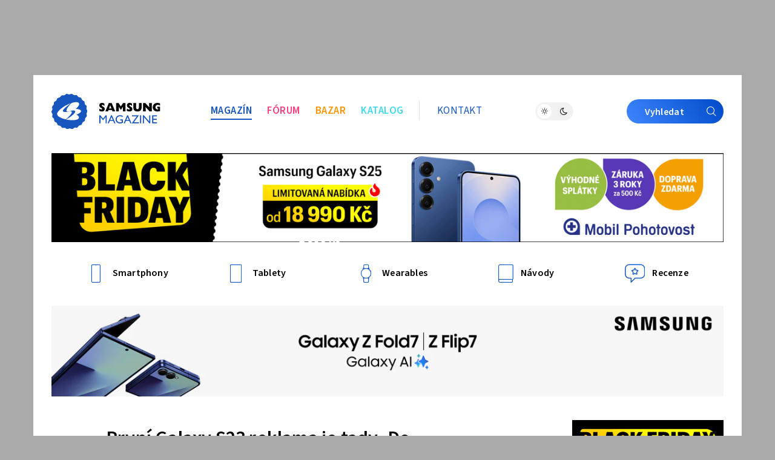

--- FILE ---
content_type: text/html; charset=UTF-8
request_url: https://samsungmagazine.eu/2023/01/24/galaxy-s23-reklama/?utm_source=letemsvetemapplem
body_size: 15545
content:
<!DOCTYPE html>
<html lang="cs">
<head>
	<meta charset="utf-8" />
	<meta name="description" content="Samsung zahájil svou promo kampaň na řadu Galaxy S23 ještě dříve, než ji vůbec oficiálně představil světu. V rámci svého YouTube kanálu tak vydal krátké video, které všem jasně..." />
	<meta name="viewport" content="width=device-width" />

			<link rel="canonical" href="https://samsungmagazine.eu/2023/01/24/galaxy-s23-reklama/" />
    <link rel="preload" href="https://samsungmagazine.eu/wp-content/themes/lsa8/img/lsafont/fonts/lsafont.woff2?avhfg6" as="font" type="font/woff2" crossorigin />
					<script async src="https://www.googletagmanager.com/gtag/js?id=G-125NK3JLX8" class="tracking-script"></script>
        <script class="tracking-script">
			window.lsa_ga_codes = ["G-125NK3JLX8"];
            window.lsa_ga_code = window.lsa_ga_codes[0];
			window.dataLayer = window.dataLayer || [];
			function gtag(){dataLayer.push(arguments);}
			gtag('js', new Date());
            window.lsa_ga_codes.forEach(code => gtag('config', code));
		</script>
		<title>První Galaxy S23 reklama je tady. Do představení přitom zbývá ještě týden  &#8211; Samsung Magazine</title>
<meta name='robots' content='max-image-preview:large, max-snippet:-1, max-video-preview:-1' />
	<style>img:is([sizes="auto" i], [sizes^="auto," i]) { contain-intrinsic-size: 3000px 1500px }</style>
	<link rel="alternate" type="application/rss+xml" title="Samsung Magazine &raquo; RSS komentářů pro První Galaxy S23 reklama je tady. Do představení přitom zbývá ještě týden " href="https://samsungmagazine.eu/2023/01/24/galaxy-s23-reklama/feed/" />
<style id='sourcesanspro-italic-inline-css'>
@supports not (font-synthesis: style) {
    @font-face {
        font-family: 'Source Sans Pro';
        font-weight: 200 900;
        font-display: block;
        src:
            url('https://samsungmagazine.eu/wp-content/themes/lsa8/img/fonts/SourceSansVariable-Italic-subset.woff2') format('woff2'),
            local('Source Sans Pro Italic'),
            local('SourceSansPro-Italic');
        font-style: italic;
    }
}
</style>
<link rel='stylesheet' id='lsa8-style-css' href='https://samsungmagazine.eu/wp-content/themes/lsa8/style.css?ver=1756414591' media='all' />
<link rel='stylesheet' id='lsa8-color-css' href='https://samsungmagazine.eu/wp-content/themes/lsa8/style_lsacolor.css?ver=1756414591' media='all' />
<link rel='stylesheet' id='samsung-style-css' href='https://samsungmagazine.eu/wp-content/themes/lsa8-samsung/style_samsung.css?ver=1721674788' media='all' />
<link rel='stylesheet' id='lsafont-css' href='https://samsungmagazine.eu/wp-content/themes/lsa8/img/lsafont/style.css?ver=8' onload='this.media="all"; this.onload=null;' media='print' />
<link rel='stylesheet' id='lsafont_bazar-css' href='https://samsungmagazine.eu/wp-content/themes/lsa8-samsung/img/lsafont_bazar/style.css?ver=4' media='all' />
<style id='sourcesanspro-inline-css'>
@font-face {
    font-family: 'Source Sans Pro';
    font-weight: 200 900;
    font-display: block;
    src:
        url('https://samsungmagazine.eu/wp-content/themes/lsa8/img/fonts/SourceSansVariable-Roman-subset.woff2') format('woff2'),
        local('Source Sans Pro Regular'),
        local('SourceSansPro-Regular');
    font-style: normal;
}
</style>
<link rel="alternate" hreflang="cs" href="https://samsungmagazine.eu/2023/01/24/galaxy-s23-reklama/" />
<link rel="alternate" hreflang="ar" href="https://samsungmagazine.eu/ar/2023/01/24/galaxy-s23-reklama/" />
<link rel="alternate" hreflang="hy" href="https://samsungmagazine.eu/hy/2023/01/24/galaxy-s23-reklama/" />
<link rel="alternate" hreflang="az" href="https://samsungmagazine.eu/az/2023/01/24/galaxy-s23-reklama/" />
<link rel="alternate" hreflang="bn" href="https://samsungmagazine.eu/bn/2023/01/24/galaxy-s23-reklama/" />
<link rel="alternate" hreflang="bg" href="https://samsungmagazine.eu/bg/2023/01/24/galaxy-s23-reklama/" />
<link rel="alternate" hreflang="zh-CN" href="https://samsungmagazine.eu/zh-CN/2023/01/24/galaxy-s23-reklama/" />
<link rel="alternate" hreflang="da" href="https://samsungmagazine.eu/da/2023/01/24/galaxy-s23-reklama/" />
<link rel="alternate" hreflang="nl" href="https://samsungmagazine.eu/nl/2023/01/24/galaxy-s23-reklama/" />
<link rel="alternate" hreflang="en" href="https://samsungmagazine.eu/en/2023/01/24/galaxy-s23-reklama/" />
<link rel="alternate" hreflang="et" href="https://samsungmagazine.eu/et/2023/01/24/galaxy-s23-reklama/" />
<link rel="alternate" hreflang="fi" href="https://samsungmagazine.eu/fi/2023/01/24/galaxy-s23-reklama/" />
<link rel="alternate" hreflang="fr" href="https://samsungmagazine.eu/fr/2023/01/24/galaxy-s23-reklama/" />
<link rel="alternate" hreflang="de" href="https://samsungmagazine.eu/de/2023/01/24/galaxy-s23-reklama/" />
<link rel="alternate" hreflang="el" href="https://samsungmagazine.eu/el/2023/01/24/galaxy-s23-reklama/" />
<link rel="alternate" hreflang="he" href="https://samsungmagazine.eu/iw/2023/01/24/galaxy-s23-reklama/" />
<link rel="alternate" hreflang="hi" href="https://samsungmagazine.eu/hi/2023/01/24/galaxy-s23-reklama/" />
<link rel="alternate" hreflang="hu" href="https://samsungmagazine.eu/hu/2023/01/24/galaxy-s23-reklama/" />
<link rel="alternate" hreflang="id" href="https://samsungmagazine.eu/id/2023/01/24/galaxy-s23-reklama/" />
<link rel="alternate" hreflang="it" href="https://samsungmagazine.eu/it/2023/01/24/galaxy-s23-reklama/" />
<link rel="alternate" hreflang="ja" href="https://samsungmagazine.eu/ja/2023/01/24/galaxy-s23-reklama/" />
<link rel="alternate" hreflang="ko" href="https://samsungmagazine.eu/ko/2023/01/24/galaxy-s23-reklama/" />
<link rel="alternate" hreflang="lv" href="https://samsungmagazine.eu/lv/2023/01/24/galaxy-s23-reklama/" />
<link rel="alternate" hreflang="lt" href="https://samsungmagazine.eu/lt/2023/01/24/galaxy-s23-reklama/" />
<link rel="alternate" hreflang="ms" href="https://samsungmagazine.eu/ms/2023/01/24/galaxy-s23-reklama/" />
<link rel="alternate" hreflang="no" href="https://samsungmagazine.eu/no/2023/01/24/galaxy-s23-reklama/" />
<link rel="alternate" hreflang="fa" href="https://samsungmagazine.eu/fa/2023/01/24/galaxy-s23-reklama/" />
<link rel="alternate" hreflang="pl" href="https://samsungmagazine.eu/pl/2023/01/24/galaxy-s23-reklama/" />
<link rel="alternate" hreflang="pt" href="https://samsungmagazine.eu/pt/2023/01/24/galaxy-s23-reklama/" />
<link rel="alternate" hreflang="ro" href="https://samsungmagazine.eu/ro/2023/01/24/galaxy-s23-reklama/" />
<link rel="alternate" hreflang="ru" href="https://samsungmagazine.eu/ru/2023/01/24/galaxy-s23-reklama/" />
<link rel="alternate" hreflang="sr" href="https://samsungmagazine.eu/sr/2023/01/24/galaxy-s23-reklama/" />
<link rel="alternate" hreflang="sk" href="https://samsungmagazine.eu/sk/2023/01/24/galaxy-s23-reklama/" />
<link rel="alternate" hreflang="sl" href="https://samsungmagazine.eu/sl/2023/01/24/galaxy-s23-reklama/" />
<link rel="alternate" hreflang="es" href="https://samsungmagazine.eu/es/2023/01/24/galaxy-s23-reklama/" />
<link rel="alternate" hreflang="sv" href="https://samsungmagazine.eu/sv/2023/01/24/galaxy-s23-reklama/" />
<link rel="alternate" hreflang="ta" href="https://samsungmagazine.eu/ta/2023/01/24/galaxy-s23-reklama/" />
<link rel="alternate" hreflang="th" href="https://samsungmagazine.eu/th/2023/01/24/galaxy-s23-reklama/" />
<link rel="alternate" hreflang="tr" href="https://samsungmagazine.eu/tr/2023/01/24/galaxy-s23-reklama/" />
<link rel="alternate" hreflang="uk" href="https://samsungmagazine.eu/uk/2023/01/24/galaxy-s23-reklama/" />
<link rel="alternate" hreflang="vi" href="https://samsungmagazine.eu/vi/2023/01/24/galaxy-s23-reklama/" />
<script id="cmp-inline-js-after">
(w=>{let fc=w.googlefc=w.googlefc||{};fc.ccpa=fc.ccpa||{};fc.callbackQueue=fc.callbackQueue||[];})(window);
</script>
<script src="https://samsungmagazine.eu/wp-content/themes/lsa8/js/cmp.js?ver=1756414591" id="cmp-js" async></script>
<script id="lsa8-first-js-after">
window.lsa_ads = window.lsa_ads || [];
window._hasStorage = false;
window.lsa_documentLang = (document.documentElement.lang || 'cs').toLowerCase();
window.lsa_isXlated = !(window.lsa_documentLang === 'cs' || window.lsa_documentLang === 'sk');
try {
	localStorage.setItem('_', 1);
	window._hasStorage = true;
} catch (ex) {}
function setKey(key, value) {
	window._hasStorage && localStorage.setItem(key, value);
}
function getKey(key, defval) {
	return (window._hasStorage && localStorage.getItem(key)) || defval;
}
function removeKey(key) {
	localStorage.removeItem(key);
}
function ismobile() {
	return window.matchMedia("screen and (max-width: 818px)").matches;
}
function isbot() {
	return /bot|google|baidu|bing|msn|teoma|slurp|yandex|seznambot/i.test(navigator.userAgent);
}
</script>
<script id="lsa8-inline-js-after">
// Nastavení countryCodeOverride pro slovenštinu
if (document.documentElement.lang === "sk" || document.documentElement.lang.startsWith("sk-"))
    window.countryCodeOverride = "SK";

var DOMReady = function(callback) {
	document.readyState === "interactive" || document.readyState === "complete" ? callback() : document.addEventListener("DOMContentLoaded", callback);
};
window.loadJS=(...a)=>{
	let s=document.createElement('script');
	['src', 'onload', 'async', 'defer', 'crossOrigin'].slice(0,a.length).forEach((v,i)=>s[v]=a[i]);
	document.body.appendChild(s);
}
window.lazyLoadOptions = {
	elements_selector: ".lazyload",
	threshold: 500,
	use_native: false
};

if (!'IntersectionObserver' in window) {
	loadJS('https://polyfill.io/v3/polyfill.min.js?features=IntersectionObserver');
}

window.view_log = '';
class MobileMover {
	constructor() {
		this.wasMobile = false;
		this.fetchMovable();
	}
	checkAndMoveMobile() {
		var viewWidth = Math.max(document.documentElement.clientWidth, window.innerWidth || 0);
		window.view_log += 'moving? ' + this.wasMobile + ' / ' + ismobile() + ' / vw: ' + viewWidth + "\n";

		if (ismobile() ? !this.wasMobile : this.wasMobile) {
			this.movable.forEach((entry, i) => {
				if (this.wasMobile) {
					entry.parent.insertBefore(entry.node, entry.next);
					entry.node.classList.remove('moved');
				} else {
					entry.target.appendChild(entry.node);
					entry.node.classList.add('moved');
				}
			});
			this.wasMobile = !this.wasMobile;
		}
	}
	fetchMovable() {
		this.movable = [];

		let toMoveEls = document.querySelectorAll('.mobile-move');
		for (let toMove of toMoveEls) {
			let targetSelector = toMove.dataset.mobileTarget;

			if (!targetSelector)
				continue;

			let target = document.querySelector(targetSelector);
			if (!target)
				continue;

			this.movable.push({
				node: toMove,
				parent: toMove.parentNode,
				target: target,
				next: toMove.nextSibling
			});
		}

		this.movable.sort((a, b) => {
			return (a.node.dataset.mobileIdx || 0) - (b.node.dataset.mobileIdx || 0);
		});
	}
}
function isIOS() {
	return /(iPad|iPhone|iPod)/g.test(navigator.userAgent) || (navigator.userAgent.includes('macintosh') && 'ontouchend' in document);
}
var viewWidth = Math.max(document.documentElement.clientWidth, window.innerWidth || 0);
var viewHeight = Math.max(document.documentElement.clientHeight, window.innerHeight || 0);
DOMReady(function(e) {
	if (isIOS() && viewWidth > 1170 && viewWidth < 1295) {
		document.body.style.zoom = viewWidth / 1170;
	}
});
DOMReady(function(e) {
	document.body.classList.remove('preload');
	let mobileMover = new MobileMover();
	mobileMover.checkAndMoveMobile();
	window.addEventListener('resize', mobileMover.checkAndMoveMobile.bind(mobileMover));
	isIOS() && document.body.classList.add('is-ios');
	navigator.share && document.body.classList.add('can-navigator-share');
});
window.addEventListener('LazyLoad::Initialized', function (event) {	
	window.lazyLoadInstance = event.detail.instance;	
}, { passive: true });

function lsa_fetch_branding(data) {
	const afterLoad = d => {
		window.countryData = d ? d.geoip : null;
		document.dispatchEvent(new Event('geoLoaded', d));
		DOMReady(e => document.body.classList.add('geo-' + window.countryCode));
	};
	if (window.lsa_isXlated) {
		window.countryCode = window.countryCodeOverride || document.documentElement.lang.toUpperCase();
		afterLoad(null);
		return;
	}
	const url = 'https://www.letemsvetemapplem.eu/rekaaa/alzafeed_cached_lib_mp.php' +
		'?m=' + (!data || data.doMobile === undefined ? (ismobile() ? '1' : '0') : data.doMobile+0) +
		'&h=' + window.location.host.replace(/(www|test)\./, '') +
		(window.countryCodeOverride ? ('&c=' + window.countryCodeOverride) : '') +
		(data && data.forceId ? ('&f=' + data.forceId) : '') +
		'&i=' + parseInt(getKey("lsads_idx", 0), 10);
	fetch(url)
		.then(r => r.json())
		.then(resp => {
			if (resp.branding) {
				window.lsa_ads.push(ads => {
					ads.doBranding(resp.branding, data)
				});
			}

			if (window.countryData !== undefined)
				return;

			window.countryCode = window.countryCodeOverride || resp.custom.country_code;
			afterLoad({ geoip: resp.custom.country_data  });
		});
}
lsa_fetch_branding();
window.lsa_changingtitles = [];
function maybeGtranslateUrl(urlStr) {
	if (!window.lsa_isXlated)
		return urlStr;

	const url = new URL(urlStr, document.baseURI);
	if (document.location.origin === url.origin) {
		url.pathname = "/" + window.lsa_documentLang + url.pathname;
		return url.toString();
	} else if (url.host === "proxy.gtranslate.net") {
		return url.toString();
	} else {
		return `https://proxy.gtranslate.net/cs/${window.lsa_documentLang}/${url.toString()}`;
	}
}
</script>
<script src="https://samsungmagazine.eu/wp-content/themes/lsa8/js/lazyload.iife.min.js?ver=17.6.1" id="lazyload-js" async></script>
<script src="https://samsungmagazine.eu/wp-content/themes/lsa8/js/main.js?ver=1756414591" id="lsa8-main-js" async></script>
<script src="https://samsungmagazine.eu/amalker/pos/mag_ads.js?ver=1762858167" id="lsa8-ads-js" async></script>
<script id="tfnotifier-filldata-js-after">
window.tfnotifier = window.tfnotifier || [];window.tfnotifier.push(n => n.init({"publicVapidKey":"BAsnKH1p5UDfkIWiyt1ZW4N2H6oYqPKspFTWIjIdjMig2bNakCnOzm8XVJ625_n2KNQDHpBSUgXQFvS5fmKdOKE","serviceEndpoint":"https:\/\/notifier.tfsys.eu","serviceWorkerUrl":"https:\/\/samsungmagazine.eu\/wp-content\/plugins\/tfnotifier-wp\/swloader.php?f=sw.js&ver=3.0","popupCssUrl":"https:\/\/samsungmagazine.eu\/wp-content\/plugins\/tfnotifier-wp\/assets\/css\/popup.css?3.0","iconUrl":"https:\/\/samsungmagazine.eu\/wp-content\/themes\/lsa8-samsung\/img\/logo\/favicon\/apple-touch-icon.png","trans":{"allow":"POVOLIT","deny":"NE, D\u00cdKY","offer":"Chcete v\u011bd\u011bt o novink\u00e1ch ze sv\u011bta Samsungu jako prvn\u00ed? P\u0159ihla\u0161te se k odb\u011bru notifikac\u00ed."},"swScope":"\/"}));
</script>
<link rel='shortlink' href='https://samsungmagazine.eu/?p=89823' />
<link rel="alternate" title="oEmbed (JSON)" type="application/json+oembed" href="https://samsungmagazine.eu/wp-json/oembed/1.0/embed?url=https%3A%2F%2Fsamsungmagazine.eu%2F2023%2F01%2F24%2Fgalaxy-s23-reklama%2F" />
<link rel="alternate" title="oEmbed (XML)" type="text/xml+oembed" href="https://samsungmagazine.eu/wp-json/oembed/1.0/embed?url=https%3A%2F%2Fsamsungmagazine.eu%2F2023%2F01%2F24%2Fgalaxy-s23-reklama%2F&#038;format=xml" />

        <meta property="thumbnail" content="https://samsungmagazine.eu/wp-content/uploads/2023/01/Unpacked-2023-Invitation_CZ.jpg" />
        
					<meta property="og:type" content="article" />
		        
                <meta property="og:locale" content="cs_CZ" />
		<meta property="og:locale:alternate" content="sk_SK" />
		<meta property="og:title" content="První Galaxy S23 reklama je tady. Do představení přitom zbývá ještě týden " />
		<meta property="og:description" content="Samsung zahájil svou promo kampaň na řadu Galaxy S23 ještě dříve, než ji vůbec oficiálně představil světu. V rámci svého YouTube kanálu tak vydal krátké video, které všem jasně..." />
		<meta property="og:image" content="https://samsungmagazine.eu/wp-content/uploads/2023/01/Unpacked-2023-Invitation_CZ.jpg" />
		<meta property="og:image:secure_url" content="https://samsungmagazine.eu/wp-content/uploads/2023/01/Unpacked-2023-Invitation_CZ.jpg" />
		<meta property="og:image:alt" content="Představení Galaxy S23" />
		<meta property="og:url" content="https://samsungmagazine.eu/2023/01/24/galaxy-s23-reklama/" />
		<meta property="fb:app_id" content="270716073301112" />

		                            <link rel="previewimage" href="https://samsungmagazine.eu/wp-content/uploads/2023/01/Unpacked-2023-Invitation_CZ-533x300.jpg" />
                <link rel="image_src" href="https://samsungmagazine.eu/wp-content/uploads/2023/01/Unpacked-2023-Invitation_CZ-533x300.jpg" />
                                        <meta property="article:section" content="" />
            			<meta property="article:published_time" content="2023-01-24T13:00:59+01:00" />
			<meta property="article:modified_time" content="2023-01-24T16:32:26+01:00" />
										<meta property="article:publisher" content="http://facebook.com/samsungmagazine" />
					
		<meta property="og:site_name" content="Samsung Magazine">
		

		<meta name="twitter:title" content="První Galaxy S23 reklama je tady. Do představení přitom zbývá ještě týden " />
					<meta name="twitter:site" content="@samsung_magazin" />
			<meta name="twitter:creator" content="@samsung_magazin" />
				<meta name="twitter:image:alt" content="Představení Galaxy S23" />
		<meta name="twitter:card" content="summary_large_image" />
		    <script>setKey('lsa_pageviews_count', parseInt(getKey('lsa_pageviews_count', 0), 10)+1)</script>
            <link rel="sitemap" href="https://samsungmagazine.eu/sitemap.xml" type="application/xml" />
    <link rel="alternate" type="application/rss+xml" title="RSS Feed Samsung Magazine"  href="https://samsungmagazine.eu/feed/" />
    
    	<link rel="apple-touch-icon" sizes="180x180" href="https://samsungmagazine.eu/wp-content/themes/lsa8-samsung/img/logo/favicon/apple-touch-icon.png">
	<link rel="icon" type="image/png" sizes="32x32" href="https://samsungmagazine.eu/wp-content/themes/lsa8-samsung/img/logo/favicon/favicon-32x32.png">
	<link rel="icon" type="image/png" sizes="16x16" href="https://samsungmagazine.eu/wp-content/themes/lsa8-samsung/img/logo/favicon/favicon-16x16.png">
	<link rel="manifest" href="https://samsungmagazine.eu/wp-content/themes/lsa8-samsung/img/logo/favicon/site.webmanifest">
	<link rel="mask-icon" href="https://samsungmagazine.eu/wp-content/themes/lsa8-samsung/img/logo/favicon/safari-pinned-tab.svg" color="#00adf4">
    <meta name="msapplication-config" content="none">
    <meta name="msapplication-TileColor" content="#252429" />
	<meta name="theme-color" content="#00adf4" />

</head>
<body class="wp-singular post-template-default single single-post postid-89823 single-format-standard wp-theme-lsa8 wp-child-theme-lsa8-samsung preload" >
	<script>
		(function(){
			var dayValue = getKey('lsa_daynight');
			if (window.matchMedia("(prefers-color-scheme: dark)").matches && dayValue !== 'day') {
				dayValue = 'night';
				setKey('lsa_daynight', dayValue);
			}
			document.body.classList.add(dayValue || 'day');
			if (isIOS() || window.safari !== undefined) {
				document.head.querySelector('meta[name="theme-color"]').content = dayValue === 'night' ? '#000' : '#fff';
			}
			if (('serviceWorker' in navigator) && ('PushManager' in window) && !('safari' in window) || getKey('lsa_supports_notif')) {
				document.body.classList.add('supports-notif');
			}
		})();
	</script>
	<div id="ad_popup">
	<div class="close">Zavřít reklamu <i class="lf-close"></i></div>
	<div id="popup_wrapper" class="lsads-banner" data-place="popup_banner"></div>
</div>
<div id="page_wrapper">
	<div id="branding_conts" class="ownad relative onlydesktop">
		<a id="branding_kocka1" href="#" target="_blank" rel="noopener" title=""></a>
		<a id="branding_kocka2" href="#" target="_blank" rel="noopener" title=""></a>
		<a id="branding_left" href="#" target="_blank" rel="noopener" title=""></a>
		<a id="branding_top" href="#" target="_blank" rel="noopener" title=""></a>
		<a id="branding_right" href="#" target="_blank" rel="noopener" title=""></a>
		<img class="noshow dummy" alt="" src="[data-uri]" />
	</div>
	<header class="lsa page-width page-style" itemscope itemtype="http://schema.org/WPHeader">
		<nav id="menu" class="header-menu">
						<a href="https://samsungmagazine.eu" class="logo_composed" title="Samsung Magazine - Novinky, recenze a tipy ze světa Samsung">
	<span class="icon">
		<img src="https://samsungmagazine.eu/wp-content/themes/lsa8-samsung/img/logo/logo-icon.svg" alt="Ikona Samsung Magazine" />
	</span>
	<span class="text">
		<img src="https://samsungmagazine.eu/wp-content/themes/lsa8-samsung/img/logo/logo-footer.svg" alt="Nápis Samsung Magazine" />
	</span>
	<style type="text/css">
	.logo_composed .text::before { background: url('https://samsungmagazine.eu/wp-content/themes/lsa8-samsung/img/logo/logo-footer.svg') transparent 0 0/cover no-repeat; }
	</style>
</a>			<section class="main mobile-move" data-mobile-target="#header_menu_mobile" data-mobile-idx="1">
                
<a href="/" class="c00adf4 main-menu-item active" title="Samsung Magazine">Magazín</a>
<a href="https://samsungmagazine.eu/forum/" class="cff407f main-menu-item " title="Android Fórum">Fórum</a>
<a href="https://samsungmagazine.eu/bazar/" class="cff9600 main-menu-item" title="Android Bazar">Bazar</a>
<a href="/samsung-katalog/" class="c3fdcee main-menu-item " title="Produkty Samsung z historie i ze současnosti">Katalog</a>

<div class="separator onlydesktop"></div>
<a href="/kontakt/" class="main-menu-item onlydesktop light highlighted " title="Kontakt na redakci a majitele">Kontakt</a>
			</section>
			<section class="daynight_notif">
	<div class="daynight_switch nouserselect">
		<div class="select_fill_cont">
			<div class="select_fill"></div>
		</div>
		<span class="light"><i class="lf-day"></i></span>
		<span class="dark"><i class="lf-dark"></i></span>
	</div>
	<div class="notif_bell">
		<div class="notif_switch nouserselect">
			<a href="/iosnotifier/" title="Odběr novinek" class=""><i class="lf-bell-o"></i></a>
		</div>
	</div>
</section>            <section class="onlymobile search-button">
                 <a href="https://samsungmagazine.eu/search/" title="Vyhledávání" class="search-button-simple rawblack"><i class="lf-search"></i></a>
            </section>
			<section class="onlymobile menu-burger open-trigger" data-target="#mobile_slide_menu">
				<div class="burger-icon">
					<span class="bar"></span>
					<span class="bar"></span>
					<span class="bar"></span>
					<span class="bar"></span>
				</div>
			</section>
			<section class="search mobile-move" data-mobile-target="#mobile_slide_entries" data-mobile-idx="5">
				<a href="https://samsungmagazine.eu/search/" title="Vyhledávání" class="search-button-link">Vyhledat<i class="lf-search"></i></a>
			</section>
		</nav>
		<div id="header_nav_mobile" class="onlymobile">
			
		</div>
	</header>
	<div class="mobile-slide-menu" id="mobile_slide_menu">
		<div class="entries" id="mobile_slide_entries">
		</div>
	</div>
    <div class="headerbanner-wrapper page-style page-width">
        <aside class="topbanner lsads-banner onlydesktop" id="headerbanner1" data-place="headerbanner_top"></aside>
        <aside class="topbanner lsads-banner onlymobile lsads-mobile-branding fade-in" id="headerbanner1_mob" data-place="headerbanner_top_mobile"></aside>
		<aside class="topbanner lsads-banner onlymobile lsads-mobile-branding fade-in" id="headerbanner1_mob_doubled" data-place="headerbanner_top_mobile_doubled"></aside>
        <div id="header_menu_mobile" class="onlymobile header-menu fade-in"></div>
            <section class="tiles mobile-move " data-mobile-target="#mobile_slide_entries">
        		<nav class="main">
							<a href="https://samsungmagazine.eu/category/smartphony/" >
					<i class="lf-smartphone"></i>
					<span>Smartphony</span>
				</a>
							<a href="https://samsungmagazine.eu/category/tablety/" >
					<i class="lf-tablet"></i>
					<span>Tablety</span>
				</a>
							<a href="https://samsungmagazine.eu/category/wearables/" >
					<i class="lf-android_watch"></i>
					<span>Wearables</span>
				</a>
							<a href="https://samsungmagazine.eu/category/navody/" >
					<i class="lf-icon_navody"></i>
					<span>Návody</span>
				</a>
							<a href="https://samsungmagazine.eu/category/recenze/" >
					<i class="lf-icon_recenze"></i>
					<span>Recenze</span>
				</a>
							<a href="https://samsungmagazine.eu/kontakt/" class="onlymobile">
					<i class="lf-phone"></i>
					<span>Kontakt</span>
				</a>
					</nav>
		            </section>
            <aside class="topbanner lsads-banner onlydesktop" id="headerbanner2" data-place="headerbanner_bottom"></aside>
        <aside class="topbanner lsads-banner onlymobile fade-in" id="headerbanner2_mob" data-place="headerbanner_bottom_mobile"></aside>
    </div>
	<div id="content_wrapper" class="page-width page-style">
		<main class="single">
			<div id="cb"></div>
			        <article
                class="single cat-25 cat-smartphony feature-title feature-time feature-category feature-comments feature-bottomsep feature-author feature-content feature-singlefooter feature-review feature-social feature-source feature-tags "
                data-id="89823"
            id="post89823"                    >
                                <div class="descbox">
            <div class="desc">
				        <h1>
                    <a href="https://samsungmagazine.eu/2023/01/24/galaxy-s23-reklama/">
                První Galaxy S23 reklama je tady. Do představení přitom zbývá ještě týden         </a>
        </h1>
                    </div>
			        <div class="infoline">
                        <a href="https://samsungmagazine.eu/category/smartphony/" class="category_stripe">Smartphony</a>
                <address>
            <span class='sep '></span>            <a href="https://samsungmagazine.eu/author/adamkos/">
                Adam Kos            </a>
        </address>
        <span class='sep '></span>
        <time datetime="2023-01-24T13:00:59+01:00" title="24. 01. 2023 13:00:59" class="autodiff">24. 1. 2023</time>
                <div class="stats" data-nosnippet>
                                        <a class="comments rawblack" href="https://samsungmagazine.eu/2023/01/24/galaxy-s23-reklama/#respond">
                    <i class="lf-comment-o"></i> 0                </a>
                    </div>
		        </div>
                </div>
		        <div class="content ">
            <p><span data-contrast="auto">Samsung zahájil svou promo kampaň na řadu Galaxy S23 ještě dříve, než ji vůbec oficiálně představil světu. V rámci svého YouTube kanálu tak vydal krátké video, které všem jasně říká: </span><i><span data-contrast="auto">„epické noci přicházejí.“</span></i><span data-ccp-props='{"201341983":0,"335559739":160,"335559740":259}'> </span></p>
<p><span data-contrast="auto">Je to poměrně jasná zpráva, kterou Samsung do světa tímto spotem vysílá. Zejména Galaxy S23 Ultra bude excelovat svým Space Zoomem, který už nyní v Galaxy S22 Ultra dosahuje 100x přiblížení, jak tomu bude u toho připravovaného, zatím nevíme, dá se ale očekávat stejné. Značné vylepšení by pak mělo přijít i s ohledem na fotografie a popřípadě video zachycené za zhoršených světelných podmínek (i na výšku, k čemuž reklama ostatně odkazuje).</span></p>
<p>https://youtu.be/ia2eRkRqMXM</p>
<p><span data-contrast="auto">Díky četným únikům už máme vlastně jasnou představu o tom, jak budou zařízení řady vypadat a jaké budou mít specifikace. Právě softwarová vylepšení jsou ale pořád neznámá a pravděpodobně na nich bude stát to, jak kvalitní obsah bude celé trio telefonů pořizovat. U modelu Galaxy S23 Ultra je však jasný předpoklad, že výrobce bude chtít vyzdvihnout jeho 200MPx fotoaparát, s čímž ostatně začíná již nyní. Toho se zbylé dva modely ale nedočkají.</span></p>
<p style="text-align: center;"><a class="fadebg" href="https://www.mp.cz/telefony-samsung-CM#utm_source=samsungmagazine&#038;utm_medium=pr&#038;utm_campaign=samsungmagazine" target="_blank" rel="noopener">Řadu Samsung Galaxy S22 koupíte zde</a></p>
                    </div>
                <div class="single-footer" data-nosnippet>
            <div class="line">
                <div class="stats">
                                <a href="https://samsungmagazine.eu/author/adamkos/" class="source"><i class="lf-copy"></i>Zdroj</a>
		                </div>

                        <div class="social-share ">
            <a
                class="social-fb" href="https://www.facebook.com/sharer/sharer.php?u=https%3A%2F%2Fsamsungmagazine.eu%2F2023%2F01%2F24%2Fgalaxy-s23-reklama%2F&amp;src=sdkpreparse"
                onclick="popupCenter(this.href, 'Share', window, 540, 400); return false;"
                title="Sdílet na Facebooku"
            ><i class="lf-facebook"></i></a>
            <a
                class="social-twitter"
                onclick="popupCenter(this.href, 'Tweet', window, 540, 500); return false;"
                title="Sdílet na Twitteru"
                href="https://twitter.com/intent/tweet?original_referer=https%3A%2F%2Fsamsungmagazine.eu&#038;ref_src=twsrc%5Etfw&#038;text=Prvn%C3%AD+Galaxy+S23+reklama+je+tady.+Do+p%C5%99edstaven%C3%AD+p%C5%99itom+zb%C3%BDv%C3%A1+je%C5%A1t%C4%9B+t%C3%BDden%C2%A0+%40samsung_magazin&#038;tw_p=tweetbutton&#038;url=https%3A%2F%2Fsamsungmagazine.eu%2F2023%2F01%2F24%2Fgalaxy-s23-reklama%2F"
                target="blank"
            ><i class="lf-twitter"></i></a>
            <a class="share-link" href="https://samsungmagazine.eu/2023/01/24/galaxy-s23-reklama/" title="Sdílet"><i class="lf-ios-share"></i></a>
        </div>
                        
                        <div class="commentslink-wrapper">
		    					<a class="commentslink nonfadebg" href="https://samsungmagazine.eu/2023/01/24/galaxy-s23-reklama/#respond" title="Vstoupit do diskuze tohoto článku">
						Diskuze <i class="lf-arrow-right2"></i>
					</a>
		        		            </div>
                    </div>
        </div>
        <div class='linesep '></div>				<div class="lsads-banner" id="single_after1" data-place="single_after1"></div>
						<section class="comments open collapsed notseparate" id="comments" data-nosnippet>
			<h2><a href="https://samsungmagazine.eu/2023/01/24/galaxy-s23-reklama/#respond" class="rawblack">Diskuze k článku</a></h2>
						<div style="clear:both"></div>
		    	<div id="respond" class="comment-respond">
		<h3 id="reply-title" class="comment-reply-title">Vložte vlastní komentář <small><a rel="nofollow" id="cancel-comment-reply-link" href="/2023/01/24/galaxy-s23-reklama/?utm_source=letemsvetemapplem#respond" style="display:none;">Zrušit odpověď na komentář</a></small></h3><form action="https://samsungmagazine.eu/wp-comments-post.php" method="post" id="commentform" class="comment-form">			<p class="comment-form-author">
				<label for="author">Vaše jméno</label>
				<span class="wrapper">
					<input id="author" name="author" type="text" value="" size="30" placeholder="Sem zadejte jméno"  /> <span class="comment-reply-login-button"><span class="nebo">nebo</span> <a href="https://samsungmagazine.eu/wp-login.php?redirect_to=https%3A%2F%2Fsamsungmagazine.eu%2F2023%2F01%2F24%2Fgalaxy-s23-reklama%2F%23respond%23respond" class="login-button" rel="nofollow">Přihlásit se</a></span>
				</span>
				
			</p>
	<p class="comment-form-comment">
		<label for="comment">Váš komentář</label>
		<textarea id="comment" name="comment" cols="45" rows="8" maxlength="65525" aria-required="true" required="required" placeholder="Text vašeho komentáře"></textarea>
	</p>		<p class="comment-tos">
			<label class="fancycheckbox nouserselect">
				<span class="short-tos">Vyplněním shora uvedených údajů beru na vědomí, že společnost TEXT
					FACTORY s.r.o., sídlem Brno, Durďákova 336/29, Černá Pole, PSČ: 613 00, IČ: 06157831,
					zapsané u Krajského soudu v Brně, oddíl C, vložka 100399, bude zpracovávat mé osobní údaje
					uvedené v rámci mnou vyplněného registračního formuláře na základě oprávněných zájmů
					TEXT FACTORY s.r.o. dle čl. 6 odst. 1 písm. f) GDPR a pro splnění právních povinností (čl. 6
					odst. 1 písm. c) GDPR), a to pro tyto účely: nezbytnost zajistit oprávnění návštěvníka webových
					stránek provozovaných společností TEXT FACTORY s.r.o. přispívat aktivně ke zveřejněným
					článkům nebo v rámci diskusních fór a výkon práv TEXT FACTORY s.r.o. jako administrátora
					těchto diskusních fór.
					Více informací o zpracování osobních údajů a právech lze nalézt v <a href="//textfactory.cz/docs/TextFactory_Media_PrivacyPolicy.html">Poučení o ochraně osobních
					údajů</a>.
				</span>
				<input type="checkbox" class="invalid" id="accepted-tos" name="accepted-tos">
				<span class="checkmark"></span>
			</label>
			<span class="reveal-tos">celý text</span>
		</p><p class="form-submit"><input name="submit" type="submit" id="submit" class="submit" value="Odeslat komentář" /> <input type='hidden' name='comment_post_ID' value='89823' id='comment_post_ID' />
<input type='hidden' name='comment_parent' id='comment_parent' value='0' />
</p><p style="display: none;"><input type="hidden" id="akismet_comment_nonce" name="akismet_comment_nonce" value="82e58cf23a" /></p><p style="display: none !important;" class="akismet-fields-container" data-prefix="ak_"><label>&#916;<textarea name="ak_hp_textarea" cols="45" rows="8" maxlength="100"></textarea></label><input type="hidden" id="ak_js_1" name="ak_js" value="96"/><script>document.getElementById( "ak_js_1" ).setAttribute( "value", ( new Date() ).getTime() );</script></p></form>	</div><!-- #respond -->
			</section>
	                        </article>
        			
			
			
				<section class="featured related tffeed">
	<h2 class="modern">Související</h2>
	<div class="loop-wrapper scrolly">
		<div class="loop lsa-infinite-scroll" data-endpoint="/api/sliderrelated/89823/%PAGE%/">
			<div class="placeholder"></div>
		</div>
	</div>
	<br /><br />
</section>	<div class="lsads-banner" id="single_after2" data-place="single_after2"></div>

	<div class="linesep" style="margin-bottom: 1em;"></div>

	<div class="infinitesingle-anchor">
		<div class="infinitesingle-placeholder">
			<div class="inside">
				<div class="hline" style="margin-bottom: 1em;"></div>
				<div class="hline" style="margin-bottom: 2em; width: 75%;"></div>
				<div class="linea" style="background: none; margin-bottom: 2em"><div class="p1" style="width: 140px; margin-right: 1em"></div><div class="p2" style="width: 100px;"></div></div>
				<div class="textrec" style="height: 10em; margin-bottom: 4em;"></div>
			</div>
		</div>
	</div>

	<h2 class="modern">Dnes nejčtenější</h2>
	        <article
                class="preview big wide cat-2806 cat-aplikace-a-hry feature-title feature-time feature-category feature-comments feature-thumbnail feature-bottomsep feature-author "
                data-id="193355"
                                >
                                <a href="https://samsungmagazine.eu/2025/11/12/uzivatele-samsung-telefonu-maji-smulu-paradni-funkci-map-google-pro-usporu-baterie/" class="thumbnail" title="Uživatelé Samsung telefonů mají smůlu. Parádní funkci Map Google pro úsporu baterie (zatím) nedostanou">
                            <picture>
    <source data-srcset="https://samsungmagazine.eu/wp-content/uploads/2023/10/Mapy-Google-cover-160x120.jpg.webp 160w, https://samsungmagazine.eu/wp-content/uploads/2023/10/Mapy-Google-cover-200x150.jpg.webp 200w, https://samsungmagazine.eu/wp-content/uploads/2023/10/Mapy-Google-cover-255x191.jpg.webp 255w, https://samsungmagazine.eu/wp-content/uploads/2023/10/Mapy-Google-cover-320x240.jpg.webp 320w, https://samsungmagazine.eu/wp-content/uploads/2023/10/Mapy-Google-cover-400x300.jpg.webp 400w, https://samsungmagazine.eu/wp-content/uploads/2023/10/Mapy-Google-cover-1536x1152.jpg.webp 1536w, https://samsungmagazine.eu/wp-content/uploads/2023/10/Mapy-Google-cover.jpg.webp 1900w" data-sizes="255px" srcset="[data-uri]" type="image/webp" />
    <img class="lazyload landscape " data-srcset="https://samsungmagazine.eu/wp-content/uploads/2023/10/Mapy-Google-cover-160x120.jpg 160w, https://samsungmagazine.eu/wp-content/uploads/2023/10/Mapy-Google-cover-200x150.jpg 200w, https://samsungmagazine.eu/wp-content/uploads/2023/10/Mapy-Google-cover-255x191.jpg 255w, https://samsungmagazine.eu/wp-content/uploads/2023/10/Mapy-Google-cover-320x240.jpg 320w, https://samsungmagazine.eu/wp-content/uploads/2023/10/Mapy-Google-cover-400x300.jpg 400w, https://samsungmagazine.eu/wp-content/uploads/2023/10/Mapy-Google-cover-1536x1152.jpg 1536w, https://samsungmagazine.eu/wp-content/uploads/2023/10/Mapy-Google-cover.jpg 1900w" data-sizes="255px" src="[data-uri]" data-src="https://samsungmagazine.eu/wp-content/uploads/2023/10/Mapy-Google-cover.jpg"   title="Mapy Google cover"   alt="Mapy Google cover"   data-caption=""  data-orig-width=1900 data-orig-height=1425 />
</picture>                    </a>
                <div class="descbox">
            <div class="desc">
				        <h3>
                    <a href="https://samsungmagazine.eu/2025/11/12/uzivatele-samsung-telefonu-maji-smulu-paradni-funkci-map-google-pro-usporu-baterie/">
                Uživatelé Samsung telefonů mají smůlu. Parádní funkci Map Google pro úsporu baterie (zatím) nedostanou        </a>
        </h3>
                    </div>
			        <div class="infoline">
                        <a href="https://samsungmagazine.eu/category/aplikace-a-hry/" class="category_stripe">Aplikace a hry</a>
                <address>
            <span class='sep '></span>            <a href="https://samsungmagazine.eu/author/janaskalova/">
                Jana Skálová            </a>
        </address>
        <span class='sep '></span>
        <time datetime="2025-11-12T12:00:24+01:00" title="12. 11. 2025 12:00:24" class="autodiff">Před 22 hod.</time>
                <div class="stats" data-nosnippet>
                                        <a class="comments rawblack" href="https://samsungmagazine.eu/2025/11/12/uzivatele-samsung-telefonu-maji-smulu-paradni-funkci-map-google-pro-usporu-baterie/#respond">
                    <i class="lf-comment-o"></i> 0                </a>
                    </div>
		        </div>
                </div>
		                    </article>
        <div class='linesep '></div>        <article
                class="preview big wide cat-1 cat-vse feature-title feature-time feature-category feature-comments feature-thumbnail feature-bottomsep feature-author "
                data-id="193435"
                                >
                                <a href="https://samsungmagazine.eu/2025/11/12/lg-predstavuje-novou-eru-luxusniho-domaciho-kina-lg-magnit-active-micro-led/" class="thumbnail" title="LG představuje novou éru luxusního domácího kina:  LG MAGNIT Active Micro LED">
                            <picture>
    <source data-srcset="https://samsungmagazine.eu/wp-content/uploads/2025/11/Magnit-3-1-160x96.jpg.webp 160w, https://samsungmagazine.eu/wp-content/uploads/2025/11/Magnit-3-1-251x150.jpg.webp 251w, https://samsungmagazine.eu/wp-content/uploads/2025/11/Magnit-3-1-255x152.jpg.webp 255w, https://samsungmagazine.eu/wp-content/uploads/2025/11/Magnit-3-1-320x191.jpg.webp 320w, https://samsungmagazine.eu/wp-content/uploads/2025/11/Magnit-3-1-502x300.jpg.webp 502w, https://samsungmagazine.eu/wp-content/uploads/2025/11/Magnit-3-1-1536x917.jpg.webp 1536w, https://samsungmagazine.eu/wp-content/uploads/2025/11/Magnit-3-1-2048x1223.jpg.webp 2048w, https://samsungmagazine.eu/wp-content/uploads/2025/11/Magnit-3-1.jpg.webp 2200w" data-sizes="255px" srcset="[data-uri]" type="image/webp" />
    <img class="lazyload landscape " data-srcset="https://samsungmagazine.eu/wp-content/uploads/2025/11/Magnit-3-1-160x96.jpg 160w, https://samsungmagazine.eu/wp-content/uploads/2025/11/Magnit-3-1-251x150.jpg 251w, https://samsungmagazine.eu/wp-content/uploads/2025/11/Magnit-3-1-255x152.jpg 255w, https://samsungmagazine.eu/wp-content/uploads/2025/11/Magnit-3-1-320x191.jpg 320w, https://samsungmagazine.eu/wp-content/uploads/2025/11/Magnit-3-1-502x300.jpg 502w, https://samsungmagazine.eu/wp-content/uploads/2025/11/Magnit-3-1-1536x917.jpg 1536w, https://samsungmagazine.eu/wp-content/uploads/2025/11/Magnit-3-1-2048x1223.jpg 2048w, https://samsungmagazine.eu/wp-content/uploads/2025/11/Magnit-3-1.jpg 2200w" data-sizes="255px" src="[data-uri]" data-src="https://samsungmagazine.eu/wp-content/uploads/2025/11/Magnit-3-1.jpg"   title="Luxurious Modern Home Cinema with White Ambient Lighting and Soundproofing"   alt="Luxurious Modern Home Cinema with White Ambient Lighting and Soundproofing"   data-caption="Spacious home cinema featuring a massive screen and a white and modern interior design. The room is equipped with sound-insulating panels on the walls and high-quality speakers for an immersive audio experience. Large leather recliners are arranged in front of the screen for ultimate comfort. The space is elegantly illuminated by a stunning white ambient light from the ceiling and spotlights, creating a sophisticated and cinematic atmosphere. Perfect for showcasing high-end home theater design and modern lighting and sound effects. Copy space on screen."  data-orig-width=2200 data-orig-height=1314 />
</picture>                    </a>
                <div class="descbox">
            <div class="desc">
				        <h3>
                    <a href="https://samsungmagazine.eu/2025/11/12/lg-predstavuje-novou-eru-luxusniho-domaciho-kina-lg-magnit-active-micro-led/">
                LG představuje novou éru luxusního domácího kina:  LG MAGNIT Active Micro LED        </a>
        </h3>
                    </div>
			        <div class="infoline">
                        <a href="https://samsungmagazine.eu/category/vse/" class="category_stripe">Vše</a>
                <address>
            <span class='sep '></span>            <a href="https://samsungmagazine.eu/author/jirifilip/">
                Jiří Filip            </a>
        </address>
        <span class='sep '></span>
        <time datetime="2025-11-12T21:00:01+01:00" title="12. 11. 2025 21:00:01" class="autodiff">Před 13 hod.</time>
                <div class="stats" data-nosnippet>
                                        <a class="comments rawblack" href="https://samsungmagazine.eu/2025/11/12/lg-predstavuje-novou-eru-luxusniho-domaciho-kina-lg-magnit-active-micro-led/#respond">
                    <i class="lf-comment-o"></i> 0                </a>
                    </div>
		        </div>
                </div>
		                    </article>
        <div class='linesep '></div>        <article
                class="preview big wide cat-2806 cat-aplikace-a-hry feature-title feature-time feature-category feature-comments feature-thumbnail feature-bottomsep feature-author "
                data-id="193359"
                                >
                                <a href="https://samsungmagazine.eu/2025/11/12/skryta-funkce-samsung-walle/" class="thumbnail" title="Toto je skrytá funkce Samsung Wallet, kterou všichni zapomínají používat">
                            <picture>
    <source data-srcset="https://samsungmagazine.eu/wp-content/uploads/2025/02/Samsung-Wallet-cover-160x120.jpg.webp 160w, https://samsungmagazine.eu/wp-content/uploads/2025/02/Samsung-Wallet-cover-200x150.jpg.webp 200w, https://samsungmagazine.eu/wp-content/uploads/2025/02/Samsung-Wallet-cover-255x191.jpg.webp 255w, https://samsungmagazine.eu/wp-content/uploads/2025/02/Samsung-Wallet-cover-320x240.jpg.webp 320w, https://samsungmagazine.eu/wp-content/uploads/2025/02/Samsung-Wallet-cover-400x300.jpg.webp 400w, https://samsungmagazine.eu/wp-content/uploads/2025/02/Samsung-Wallet-cover-1536x1152.jpg.webp 1536w, https://samsungmagazine.eu/wp-content/uploads/2025/02/Samsung-Wallet-cover.jpg.webp 1900w" data-sizes="255px" srcset="[data-uri]" type="image/webp" />
    <img class="lazyload landscape " data-srcset="https://samsungmagazine.eu/wp-content/uploads/2025/02/Samsung-Wallet-cover-160x120.jpg 160w, https://samsungmagazine.eu/wp-content/uploads/2025/02/Samsung-Wallet-cover-200x150.jpg 200w, https://samsungmagazine.eu/wp-content/uploads/2025/02/Samsung-Wallet-cover-255x191.jpg 255w, https://samsungmagazine.eu/wp-content/uploads/2025/02/Samsung-Wallet-cover-320x240.jpg 320w, https://samsungmagazine.eu/wp-content/uploads/2025/02/Samsung-Wallet-cover-400x300.jpg 400w, https://samsungmagazine.eu/wp-content/uploads/2025/02/Samsung-Wallet-cover-1536x1152.jpg 1536w, https://samsungmagazine.eu/wp-content/uploads/2025/02/Samsung-Wallet-cover.jpg 1900w" data-sizes="255px" src="[data-uri]" data-src="https://samsungmagazine.eu/wp-content/uploads/2025/02/Samsung-Wallet-cover.jpg"   title="Samsung Wallet cover"   alt="Samsung Wallet cover"   data-caption=""  data-orig-width=1900 data-orig-height=1425 />
</picture>                    </a>
                <div class="descbox">
            <div class="desc">
				        <h3>
                    <a href="https://samsungmagazine.eu/2025/11/12/skryta-funkce-samsung-walle/">
                Toto je skrytá funkce Samsung Wallet, kterou všichni zapomínají používat        </a>
        </h3>
                    </div>
			        <div class="infoline">
                        <a href="https://samsungmagazine.eu/category/aplikace-a-hry/" class="category_stripe">Aplikace a hry</a>
                <address>
            <span class='sep '></span>            <a href="https://samsungmagazine.eu/author/martinduchoslav/">
                Martin Duchoslav            </a>
        </address>
        <span class='sep '></span>
        <time datetime="2025-11-12T20:00:01+01:00" title="12. 11. 2025 20:00:01" class="autodiff">Před 14 hod.</time>
                <div class="stats" data-nosnippet>
                                        <a class="comments rawblack" href="https://samsungmagazine.eu/2025/11/12/skryta-funkce-samsung-walle/#respond">
                    <i class="lf-comment-o"></i> 0                </a>
                    </div>
		        </div>
                </div>
		                    </article>
        <div class='linesep '></div>        <article
                class="preview big wide cat-25 cat-smartphony feature-title feature-time feature-category feature-comments feature-thumbnail feature-bottomsep feature-author "
                data-id="193396"
                                >
                                <a href="https://samsungmagazine.eu/2025/11/12/galaxy-z-trifold-odhaleno-datum-predstaveni/" class="thumbnail" title="Galaxy Z TriFold: Odhaleno datum představení, velikost baterie i displejů">
                            <picture>
    <source data-srcset="https://samsungmagazine.eu/wp-content/uploads/2025/07/Galaxy-Z-Fold7-19-160x120.jpg.webp 160w, https://samsungmagazine.eu/wp-content/uploads/2025/07/Galaxy-Z-Fold7-19-200x150.jpg.webp 200w, https://samsungmagazine.eu/wp-content/uploads/2025/07/Galaxy-Z-Fold7-19-255x191.jpg.webp 255w, https://samsungmagazine.eu/wp-content/uploads/2025/07/Galaxy-Z-Fold7-19-320x240.jpg.webp 320w, https://samsungmagazine.eu/wp-content/uploads/2025/07/Galaxy-Z-Fold7-19-400x300.jpg.webp 400w, https://samsungmagazine.eu/wp-content/uploads/2025/07/Galaxy-Z-Fold7-19-1536x1152.jpg.webp 1536w, https://samsungmagazine.eu/wp-content/uploads/2025/07/Galaxy-Z-Fold7-19.jpg.webp 1900w" data-sizes="255px" srcset="[data-uri]" type="image/webp" />
    <img class="lazyload landscape " data-srcset="https://samsungmagazine.eu/wp-content/uploads/2025/07/Galaxy-Z-Fold7-19-160x120.jpg 160w, https://samsungmagazine.eu/wp-content/uploads/2025/07/Galaxy-Z-Fold7-19-200x150.jpg 200w, https://samsungmagazine.eu/wp-content/uploads/2025/07/Galaxy-Z-Fold7-19-255x191.jpg 255w, https://samsungmagazine.eu/wp-content/uploads/2025/07/Galaxy-Z-Fold7-19-320x240.jpg 320w, https://samsungmagazine.eu/wp-content/uploads/2025/07/Galaxy-Z-Fold7-19-400x300.jpg 400w, https://samsungmagazine.eu/wp-content/uploads/2025/07/Galaxy-Z-Fold7-19-1536x1152.jpg 1536w, https://samsungmagazine.eu/wp-content/uploads/2025/07/Galaxy-Z-Fold7-19.jpg 1900w" data-sizes="255px" src="[data-uri]" data-src="https://samsungmagazine.eu/wp-content/uploads/2025/07/Galaxy-Z-Fold7-19.jpg"   title="Galaxy Z Fold7 19"   alt="Galaxy Z Fold7 19"   data-caption=""  data-orig-width=1900 data-orig-height=1425 />
</picture>                    </a>
                <div class="descbox">
            <div class="desc">
				        <h3>
                    <a href="https://samsungmagazine.eu/2025/11/12/galaxy-z-trifold-odhaleno-datum-predstaveni/">
                Galaxy Z TriFold: Odhaleno datum představení, velikost baterie i displejů        </a>
        </h3>
                    </div>
			        <div class="infoline">
                        <a href="https://samsungmagazine.eu/category/smartphony/" class="category_stripe">Smartphony</a>
                <address>
            <span class='sep '></span>            <a href="https://samsungmagazine.eu/author/martinduchoslav/">
                Martin Duchoslav            </a>
        </address>
        <span class='sep '></span>
        <time datetime="2025-11-12T18:00:57+01:00" title="12. 11. 2025 18:00:57" class="autodiff">Před 16 hod.</time>
                <div class="stats" data-nosnippet>
                                        <a class="comments rawblack" href="https://samsungmagazine.eu/2025/11/12/galaxy-z-trifold-odhaleno-datum-predstaveni/#comments">
                    <i class="lf-comment-o"></i> 1                </a>
                    </div>
		        </div>
                </div>
		                    </article>
        <div class='linesep '></div>		</main>
		<aside class="middle" itemscope itemtype="http://schema.org/WPAdBlock">
			<meta itemprop="name" content="Inzerce" />
			<div id="middlebanner_1" class="lsads-banner middlebanner" data-place="middlebanner_1"></div><div id="middlebanner_2" class="lsads-banner middlebanner" data-place="middlebanner_2"></div><div id="middlebanner_3" class="lsads-banner middlebanner" data-place="middlebanner_3"></div><div id="middlebanner_4" class="lsads-banner middlebanner" data-place="middlebanner_4"></div><div id="middlebanner_5" class="lsads-banner middlebanner" data-place="middlebanner_5"></div><div id="middlebanner_6" class="lsads-banner middlebanner autoscroll-content-2" data-place="middlebanner_6"></div><div id="middlebanner_7" class="lsads-banner middlebanner autoscroll-content" data-place="middlebanner_7"></div>		</aside>
	</div>
	<aside class="footerbanner page-width page-style lsads-banner" id="footerbanner" data-place="footerbanner" itemscope itemtype="http://schema.org/WPAdBlock">
		<meta itemprop="name" content="Footer banner" />
	</aside>
	<section class="featured most-popular tffeed page-width page-style">
	<div class="caret">
		<a class="title" href="/nejctenejsi/"><h2>Nejčtenější</h2></a>
	</div>
	<div class="loop-wrapper scrolly">
		<div class="loop lsa-infinite-scroll" data-endpoint="/api/slidermostpopular/%PAGE%/">
			<div class="placeholder"></div>
		</div>
	</div>
	<br /><br />
</section>	<footer class="page-width" itemscope itemtype="http://schema.org/WPFooter">
		<section class="social">
			<div class="left">
								<a href="https://samsungmagazine.eu" class="logo_composed" title="Samsung Magazine - Novinky, recenze a tipy ze světa Samsung">
	<span class="icon">
		<img src="https://samsungmagazine.eu/wp-content/themes/lsa8-samsung/img/logo/logo-icon.svg" alt="Ikona Samsung Magazine" />
	</span>
	<span class="text">
		<img src="https://samsungmagazine.eu/wp-content/themes/lsa8-samsung/img/logo/logo-footer.svg" alt="Nápis Samsung Magazine" />
	</span>
	<style type="text/css">
	.logo_composed .text::before { background: url('https://samsungmagazine.eu/wp-content/themes/lsa8-samsung/img/logo/logo-footer.svg') transparent 0 0/cover no-repeat; }
	</style>
</a>			</div>
			<div class="right">
								<a href="https://www.facebook.com/samsungmagazine" title="Naše Facebook stránka" aria-label="Facebook">
					<i class="lf-facebook"></i>
				</a>
				<a href="https://twitter.com/samsung_magazin" title="Náš Twitter feed" aria-label="Twitter">
					<i class="lf-twitter"></i>
				</a>
				<a href="https://instagram.com/samsungmagazine.eu" title="Naše Instagram stránka" aria-label="Instagram">
					<i class="lf-instagram"></i>
				</a>
				<a href="https://samsungmagazine.eu/feed/" title="Náš RSS kanál" aria-label="RSS">
					<i class="lf-rss"></i>
				</a>
			</div>
		</section>
		<section class="copyright">
			<div class="rights">
                © Všechna práva vyhrazena <a href="//textfactory.cz/" title="Mediální skupina Text Factory s. r. o.">Text Factory s. r. o.</a> © 2011 - 2025.
                Design vytvořil Feo Patito, zdrojový kód Erik Bročko.
                Poučení o ochraně osobních údajů <a href="https://samsungmagazine.eu/pouceni-o-ochrane-osobnich-udaju/" class="under">naleznete zde.</a>
                Podmínky používání médií patřících do skupiny Text Factory s. r. o. <a href="/terms-of-use" title="Po kliknutí se zobrazí Podmínky používání" class="under">naleznete zde.</a>
                Informace o souborech Cookies <a href="/cookies" title="Po kliknutí se zobrazí prohlášení o cookies" class="under">naleznete zde.</a>
			</div>
			<div class="sponsored">
				<!-- Samsung -->
<a href="//textfactory.cz" title="Text Factory s. r. o.">Text Factory s. r. o.</a> | 
<a href="https://www.letemsvetemapplem.eu/" title="Magazín o Apple - denně novinky ze světa moderních technologií">Apple Magazín</a> | 
<a href="https://freebit.cz" target="_blank" rel="sponsored">IT, smartphony a kryptoměny na magazínu FREEBIT</a> | 
<a href="https://laboratorniservis.cz/" title="Certifikovaný servisní technik laboratorních přístrojů">Servis laboratorních přístrojů</a> | 
<a href="https://www.jabkolevne.cz/" title="" target="_blank" rel="sponsored">iPhone levně</a> |  
<a href="https://www.letemsvetemapplem.eu/search/iphone-17-pro/">iPhone 17 Pro</a> |
<a href="https://www.letemsvetemapplem.eu/search/iphone+SE+4/">iPhone SE 4</a> |
<a href="https://www.letemsvetemapplem.eu/search/iOS+19/">iOS 19</a>			</div>
            		</section>
		<div class="tflogo">
			<a href="https://textfactory.cz" rel="nofollow">
				<img src="https://samsungmagazine.eu/wp-content/themes/lsa8/img/tf_logo_blue.svg" class="bwicon" alt="Logo Text Factory" />
			</a>
		</div>
	</footer>
</div>

<div id="lsa_gallery_overlay" class="gallo dumb">
	<div class="content-area">
		<div class="gallery-banner leaderboard onlydesktop"><a id="branding_gallery" href="#" target="_blank" rel="noopener" title="Reklama"></a></div>
		<div class="gallery-banner leaderboard onlymobile lsads-mobile-branding"></div>
		<div class="gallery-banner left-banner lsads-banner onlydesktop" data-place="gallery_left"></div>
		<div class="gallery-banner right-banner lsads-banner onlydesktop" data-place="gallery_right"></div>

		<div class="gal-info">
            <a class="gal-zoom" href="#" title="Otevřít v plné velikosti"><i class="lf-zoom"></i></a>
			<div class="gal-close"><i class="lf-close"></i></div>
			<span class="counter">Fotografie <span class="gal-counter"></span></span>
		</div>
		<!-- This has overflow: hidden -->
		<div class="scroll-wrap">
			<div class="gal-items"></div>

			<div class="gal-nav">
				<button class="gal-previous" title="Předchozí">
					<i class="lf-angle-left"></i>
				</button>
				<button class="gal-next" title="Další">
					<i class="lf-angle-right"></i>
				</button>
			</div>
		</div>
		<div class="gal-caption"></div>
		<div class="gal-source"></div>
		<div class="gallery-banner bottom-banner lsads-banner onlymobile" data-place="gallery_bottom"></div>
        <div class="gallery-banner bottom-banner onlydesktop"><a id="branding_gallery_bottom" href="#" target="_blank" rel="noopener" title="Reklama"></a></div>
    </div>
</div><script type="speculationrules">
{"prefetch":[{"source":"document","where":{"and":[{"href_matches":"\/*"},{"not":{"href_matches":["\/wp-*.php","\/wp-admin\/*","\/wp-content\/uploads\/*","\/wp-content\/*","\/wp-content\/plugins\/*","\/wp-content\/themes\/lsa8-samsung\/*","\/wp-content\/themes\/lsa8\/*","\/*\\?(.+)"]}},{"not":{"selector_matches":"a[rel~=\"nofollow\"]"}},{"not":{"selector_matches":".no-prefetch, .no-prefetch a"}}]},"eagerness":"conservative"}]}
</script>
<script id="wp-postviews-cache-js-extra">
var viewsCacheL10n = {"admin_ajax_url":"https:\/\/samsungmagazine.eu\/wp-admin\/admin-ajax.php","nonce":"16eaae459a","post_id":"89823"};
</script>
<script src="https://samsungmagazine.eu/wp-content/plugins/wp-postviews/postviews-cache.js?ver=1.68" id="wp-postviews-cache-js"></script>
<script id="tfnotifier-boot-js-after">
(() => {
		if (navigator.userAgent.includes('Chrome-Lighthouse') || window.lsa_isXlated)
			return;
		let s = document.createElement('script');
		s.src = "https:\/\/samsungmagazine.eu\/wp-content\/plugins\/tfnotifier-wp\/swloader.php?f=register.js&v=3.0";
		s.async = true;
		s.defer = true;
		document.body.appendChild(s);
	})();
</script>
<script defer src="https://samsungmagazine.eu/wp-content/plugins/akismet/_inc/akismet-frontend.js?ver=1756388262" id="akismet-frontend-js"></script>

<script type="application/ld+json">[{"@context":"https:\/\/schema.org","@type":"NewsArticle","@id":"https:\/\/samsungmagazine.eu\/2023\/01\/24\/galaxy-s23-reklama\/","headline":"Prvn\u00ed Galaxy S23 reklama je tady. Do p\u0159edstaven\u00ed p\u0159itom zb\u00fdv\u00e1 je\u0161t\u011b t\u00fdden\u00a0","inLanguage":"cs-CZ","url":"https:\/\/samsungmagazine.eu\/2023\/01\/24\/galaxy-s23-reklama\/","mainEntityOfPage":"https:\/\/samsungmagazine.eu\/2023\/01\/24\/galaxy-s23-reklama\/","publisher":{"@id":"https:\/\/textfactory.cz\/#organization"},"datePublished":"2023-01-24T13:00:59+01:00","dateModified":"2023-01-24T16:32:26+01:00","commentCount":"0","discussionUrl":"https:\/\/samsungmagazine.eu\/2023\/01\/24\/galaxy-s23-reklama\/#respond","author":{"@type":"Person","name":"Adam Kos","url":"https:\/\/samsungmagazine.eu\/author\/adamkos\/","jobTitle":"Administrator"},"thumbnailUrl":"https:\/\/samsungmagazine.eu\/wp-content\/uploads\/2023\/01\/Unpacked-2023-Invitation_CZ.jpg","image":{"@type":"ImageObject","representativeOfPage":true,"url":"https:\/\/samsungmagazine.eu\/wp-content\/uploads\/2023\/01\/Unpacked-2023-Invitation_CZ.jpg","citation":"https:\/\/news.samsung.com\/cz\/pozvanka-galaxy-unpacked-2023-share-the-epic"},"articleSection":"Smartphony"},{"@context":"https:\/\/schema.org","@type":"NewsArticle","@id":"https:\/\/samsungmagazine.eu\/2025\/11\/12\/uzivatele-samsung-telefonu-maji-smulu-paradni-funkci-map-google-pro-usporu-baterie\/","headline":"U\u017eivatel\u00e9 Samsung telefon\u016f maj\u00ed sm\u016flu. Par\u00e1dn\u00ed funkci Map Google pro \u00fasporu baterie (zat\u00edm) nedostanou","inLanguage":"cs-CZ","url":"https:\/\/samsungmagazine.eu\/2025\/11\/12\/uzivatele-samsung-telefonu-maji-smulu-paradni-funkci-map-google-pro-usporu-baterie\/","mainEntityOfPage":"https:\/\/samsungmagazine.eu\/2025\/11\/12\/uzivatele-samsung-telefonu-maji-smulu-paradni-funkci-map-google-pro-usporu-baterie\/","publisher":{"@id":"https:\/\/textfactory.cz\/#organization"},"datePublished":"2025-11-12T12:00:24+01:00","dateModified":"2025-11-12T10:43:30+01:00","commentCount":"0","discussionUrl":"https:\/\/samsungmagazine.eu\/2025\/11\/12\/uzivatele-samsung-telefonu-maji-smulu-paradni-funkci-map-google-pro-usporu-baterie\/#respond","author":{"@type":"Person","name":"Jana Sk\u00e1lov\u00e1","url":"https:\/\/samsungmagazine.eu\/author\/janaskalova\/","jobTitle":"Editor"},"thumbnailUrl":"https:\/\/samsungmagazine.eu\/wp-content\/uploads\/2023\/10\/Mapy-Google-cover.jpg","image":{"@type":"ImageObject","representativeOfPage":true,"url":"https:\/\/samsungmagazine.eu\/wp-content\/uploads\/2023\/10\/Mapy-Google-cover.jpg","citation":"Redakce Samsung Magazine"},"articleSection":"Aplikace a hry","isBasedOn":"https:\/\/www.androidauthority.com\/google-maps-power-saving-mode-pixel-10-3614181\/"},{"@context":"https:\/\/schema.org","@type":"NewsArticle","@id":"https:\/\/samsungmagazine.eu\/2025\/11\/12\/lg-predstavuje-novou-eru-luxusniho-domaciho-kina-lg-magnit-active-micro-led\/","headline":"LG p\u0159edstavuje novou \u00e9ru luxusn\u00edho dom\u00e1c\u00edho kina:  LG MAGNIT Active Micro LED","inLanguage":"cs-CZ","url":"https:\/\/samsungmagazine.eu\/2025\/11\/12\/lg-predstavuje-novou-eru-luxusniho-domaciho-kina-lg-magnit-active-micro-led\/","mainEntityOfPage":"https:\/\/samsungmagazine.eu\/2025\/11\/12\/lg-predstavuje-novou-eru-luxusniho-domaciho-kina-lg-magnit-active-micro-led\/","publisher":{"@id":"https:\/\/textfactory.cz\/#organization"},"datePublished":"2025-11-12T21:00:01+01:00","dateModified":"2025-11-12T16:17:45+01:00","commentCount":"0","discussionUrl":"https:\/\/samsungmagazine.eu\/2025\/11\/12\/lg-predstavuje-novou-eru-luxusniho-domaciho-kina-lg-magnit-active-micro-led\/#respond","author":{"@type":"Person","name":"Ji\u0159\u00ed Filip","url":"https:\/\/samsungmagazine.eu\/author\/jirifilip\/","jobTitle":"Administrator"},"thumbnailUrl":"https:\/\/samsungmagazine.eu\/wp-content\/uploads\/2025\/11\/Magnit-3-1.jpg","image":{"@type":"ImageObject","representativeOfPage":true,"url":"https:\/\/samsungmagazine.eu\/wp-content\/uploads\/2025\/11\/Magnit-3-1.jpg"},"articleSection":"V\u0161e"},{"@context":"https:\/\/schema.org","@type":"NewsArticle","@id":"https:\/\/samsungmagazine.eu\/2025\/11\/12\/skryta-funkce-samsung-walle\/","headline":"Toto je skryt\u00e1 funkce Samsung Wallet, kterou v\u0161ichni zapom\u00ednaj\u00ed pou\u017e\u00edvat","inLanguage":"cs-CZ","url":"https:\/\/samsungmagazine.eu\/2025\/11\/12\/skryta-funkce-samsung-walle\/","mainEntityOfPage":"https:\/\/samsungmagazine.eu\/2025\/11\/12\/skryta-funkce-samsung-walle\/","publisher":{"@id":"https:\/\/textfactory.cz\/#organization"},"datePublished":"2025-11-12T20:00:01+01:00","dateModified":"2025-11-12T14:38:31+01:00","commentCount":"0","discussionUrl":"https:\/\/samsungmagazine.eu\/2025\/11\/12\/skryta-funkce-samsung-walle\/#respond","author":{"@type":"Person","name":"Martin Duchoslav","url":"https:\/\/samsungmagazine.eu\/author\/martinduchoslav\/","jobTitle":"Editor"},"thumbnailUrl":"https:\/\/samsungmagazine.eu\/wp-content\/uploads\/2025\/02\/Samsung-Wallet-cover.jpg","image":{"@type":"ImageObject","representativeOfPage":true,"url":"https:\/\/samsungmagazine.eu\/wp-content\/uploads\/2025\/02\/Samsung-Wallet-cover.jpg"},"articleSection":"Aplikace a hry","isBasedOn":"https:\/\/www.androidpolice.com\/hidden-samsung-wallet-feature-that-everyone-forgets-to-use\/"},{"@context":"https:\/\/schema.org","@type":"NewsArticle","@id":"https:\/\/samsungmagazine.eu\/2025\/11\/12\/galaxy-z-trifold-odhaleno-datum-predstaveni\/","headline":"Galaxy Z TriFold: Odhaleno datum p\u0159edstaven\u00ed, velikost baterie i displej\u016f","inLanguage":"cs-CZ","url":"https:\/\/samsungmagazine.eu\/2025\/11\/12\/galaxy-z-trifold-odhaleno-datum-predstaveni\/","mainEntityOfPage":"https:\/\/samsungmagazine.eu\/2025\/11\/12\/galaxy-z-trifold-odhaleno-datum-predstaveni\/","publisher":{"@id":"https:\/\/textfactory.cz\/#organization"},"datePublished":"2025-11-12T18:00:57+01:00","dateModified":"2025-11-12T16:34:04+01:00","commentCount":"1","discussionUrl":"https:\/\/samsungmagazine.eu\/2025\/11\/12\/galaxy-z-trifold-odhaleno-datum-predstaveni\/#comments","author":{"@type":"Person","name":"Martin Duchoslav","url":"https:\/\/samsungmagazine.eu\/author\/martinduchoslav\/","jobTitle":"Editor"},"thumbnailUrl":"https:\/\/samsungmagazine.eu\/wp-content\/uploads\/2025\/07\/Galaxy-Z-Fold7-19.jpg","image":{"@type":"ImageObject","representativeOfPage":true,"url":"https:\/\/samsungmagazine.eu\/wp-content\/uploads\/2025\/07\/Galaxy-Z-Fold7-19.jpg"},"articleSection":"Smartphony","isBasedOn":"https:\/\/x.com\/UniverseIce\/status\/1988545779410391510?s=20"},{"@context":"https:\/\/schema.org","@type":"Organization","@id":"https:\/\/textfactory.cz\/#organization","name":"Text Factory","legalName":"Text Factory, s. r. o.","url":"https:\/\/textfactory.cz","description":"C\u00edlem v\u0161ech m\u00e9di\u00ed ve skupin\u011b Text Factory s. r. o. je nab\u00eddnout \u010dten\u00e1\u0159\u016fm specifick\u00e9 okruhy informac\u00ed pro jednotliv\u00e9 tituly.","taxID":"CZ06157831","email":"info@textfactory.cz","sameAs":"https:\/\/www.facebook.com\/textfactory.cz\/","logo":{"@type":"ImageObject","url":"https:\/\/samsungmagazine.eu\/wp-content\/themes\/lsa8\/img\/tf_logo_blue.png"},"address":{"@type":"PostalAddress","addressCountry":"CZ","postalCode":"613 00","streetAddress":"Dur\u010f\u00e1kova 336\/29","addressLocality":"Brno - \u010cern\u00e1 Pole"}},{"@context":"https:\/\/schema.org","@type":"Website","@id":"https:\/\/samsungmagazine.eu#website","name":"Samsung Magazine","url":"https:\/\/samsungmagazine.eu","description":"Novinky, recenze a tipy ze sv\u011bta Samsung","potentialAction":{"@type":"SearchAction","target":{"@type":"EntryPoint","urlTemplate":"https:\/\/samsungmagazine.eu\/search\/{search_term}\/"},"query-input":"required name=search_term"}},{"@context":"https:\/\/schema.org","@type":"WebPage","url":"https:\/\/samsungmagazine.eu\/2023\/01\/24\/galaxy-s23-reklama\/","isPartOf":{"@id":"https:\/\/samsungmagazine.eu#website"}}]</script>

    <img width="99999" height="99999" style="pointer-events: none; position: absolute; top: 0; left: 0; width: 99vw; height: 99vh; max-width: 99vw; max-height: 99vh;"  src="[data-uri]" alt=".">
</body>
</html>


--- FILE ---
content_type: text/html; charset=utf-8
request_url: https://www.google.com/recaptcha/api2/aframe
body_size: 270
content:
<!DOCTYPE HTML><html><head><meta http-equiv="content-type" content="text/html; charset=UTF-8"></head><body><script nonce="l1OMegH6YZAajxckMKKgwQ">/** Anti-fraud and anti-abuse applications only. See google.com/recaptcha */ try{var clients={'sodar':'https://pagead2.googlesyndication.com/pagead/sodar?'};window.addEventListener("message",function(a){try{if(a.source===window.parent){var b=JSON.parse(a.data);var c=clients[b['id']];if(c){var d=document.createElement('img');d.src=c+b['params']+'&rc='+(localStorage.getItem("rc::a")?sessionStorage.getItem("rc::b"):"");window.document.body.appendChild(d);sessionStorage.setItem("rc::e",parseInt(sessionStorage.getItem("rc::e")||0)+1);localStorage.setItem("rc::h",'1763024977366');}}}catch(b){}});window.parent.postMessage("_grecaptcha_ready", "*");}catch(b){}</script></body></html>

--- FILE ---
content_type: text/css
request_url: https://samsungmagazine.eu/wp-content/themes/lsa8/style_lsacolor.css?ver=1756414591
body_size: 1116
content:
:root {
    --lsa-accent: #00adf4;
    --lsa-accent-fade-end: #a4c639;
    --lsa-accent-thin-shadow: #c3d66959;
    --lsa-accent-thick-shadow: #c3d669ad;

    --lsa-accent-4step-1start: #c2d668;
    --lsa-accent-4step-1end: #bcd25f;
    --lsa-accent-4step-2start: #bad15c;
    --lsa-accent-4step-2end: #b4ce54;
    --lsa-accent-4step-3start: #b2cd50;
    --lsa-accent-4step-3end: #acca46;
    --lsa-accent-4step-4start: #a9c943;
    --lsa-accent-4step-4end: #a4c63a;
}

a {
    color: var(--lsa-accent);
}

a.fadebg {
    background: var(--lsa-accent);
    background: linear-gradient(90deg, var(--lsa-accent), var(--lsa-accent-fade-end));
}
a.nonfadebg {
    border-color: var(--lsa-accent);
}

.c00adf4 { border-bottom-color: var(--lsa-accent); color: var(--lsa-accent); }

h2.modern,
h3.modern {
    color: var(--lsa-accent);
}
h2.modern::after,
h3.modern::after {
    background: var(--lsa-accent);
}
h2.stripe a {
    background: var(--lsa-accent);
}

.caret::before {
    background: var(--lsa-accent);
}
.caret > .title::after {
    border-top-color: var(--lsa-accent);
    color: var(--lsa-accent);
}
.category_stripe::before {
    background: var(--lsa-accent);
}
.caret > .title {
    background: var(--lsa-accent);
}
.caretbox .caret.lsablue > .title {
    background: var(--lsa-accent);
}
.caretbox .caret.lsapurple > .title {
    border-top: 34px solid var(--lsa-accent);
    color: var(--lsa-accent);
}
.caret.lsablue > .title::after {
    border-top-color: var(--lsa-accent);
    color: var(--lsa-accent);
}
.caret.lsablue::before {
    background: var(--lsa-accent);
}
.caretbox.recommended .caret::before,
.caretbox.recommended .caret span.title {
    background: var(--lsa-accent);
}
.caretbox.recommended .caret span.title::after {
    border-top-color: var(--lsa-accent);
}

main.home section.featured {
    border-bottom-color: var(--lsa-accent);
}

.header-menu .right .main-menu-item:hover,
.header-menu .main-menu-item.highlighted {
    color: var(--lsa-accent);
}
section.tiles nav.main a i {
    background: linear-gradient(60deg, var(--lsa-accent), var(--lsa-accent-fade-end));
    -webkit-background-clip: text;
    background-clip: text;
}

.iconlinks.morelinks a.rawblack:hover {
    color: var(--lsa-accent);
}

a.search-button-link {
    background: linear-gradient(60deg, var(--lsa-accent-4step-1start), var(--lsa-accent-4step-4end));
}

article.preview:not(.recommart) a:hover + .desc h3 a,
article.preview:not(.recommart) a:hover + .descbox .desc h3 a,
article.preview:not(.recommart) h3 a:hover {
    color: var(--lsa-accent);
}
article .content a.fadebg::after {
    background: linear-gradient(90deg, var(--lsa-accent-4step-1start), var(--lsa-accent-4step-4end));
}

nav.pagination a.button {
    border: 1px solid var(--lsa-accent);
}
nav.pagination a.button.fade {
    background: linear-gradient(60deg, var(--lsa-accent-fade-end) 15%, var(--lsa-accent) 90%);
    box-shadow: 0px 10px 24px 0px var(--lsa-accent-thin-shadow);
}

figure.lsa-copytoclipboard input:focus, figure.lsa-copytoclipboard button:focus {
    box-shadow: 0 0 5px var(--lsa-accent);
}
figure.lsa-copytoclipboard button {
    background: var(--lsa-accent);
    border: 1px solid var(--lsa-accent);
}

.quoteblock {
    border-left: 2px solid var(--lsa-accent);
}

figure.poll .poll-head h2 {
    color: var(--lsa-accent);
}
figure.poll .poll-answer .ans-bar-wrap {
    background: linear-gradient(90deg, var(--lsa-accent-4step-1start), var(--lsa-accent-4step-4end));
}
figure.poll .poll-answer .ans-bar {
    background: linear-gradient(90deg, var(--lsa-accent-4step-1start), var(--lsa-accent-4step-4end));
    box-shadow: 0 0 3px var(--lsa-accent);
}


.comment-respond input:focus,
.comment-respond a.login-button:focus,
.comment-respond .submit:focus {
    box-shadow: 0 0 5px var(--lsa-accent);
}
.comment-respond .comment-tos .reveal {
    color: var(--lsa-accent);
}
.fancycheckbox input.invalid ~ .checkmark { box-shadow: 0 0 1px 0px var(--lsa-accent-thick-shadow); }
.fancycheckbox input:focus + .checkmark {
    box-shadow: 0 0 5px 1px var(--lsa-accent-thick-shadow);
}
.fancycheckbox input:checked ~ .checkmark {
    background: var(--lsa-accent);
}

article.single :not(.galwrap) > .gallery.preview,
article.single .galwrap.fn > .gallery.preview {
    /* background: linear-gradient(90deg, var(--lsa-accent-4step-1start), var(--lsa-accent-4step-4end)); */
}
.gallery.preview figure.minipresented::before {
    box-shadow: inset 0 0 0 2px var(--lsa-accent);
}

.gallo .gal-nav button i,
.gallo .gal-nav button:hover i,
.gallo .gal-close i {
    background: var(--lsa-accent);
}
.gallo .gal-zoom,
.gallo .gal-close {
    color: var(--lsa-accent);
}

footer section.social .right a:nth-child(1) {
    background-image: linear-gradient(90deg, var(--lsa-accent-4step-1start) 0%, var(--lsa-accent-4step-1end) 100%);
}
footer section.social .right a:nth-child(2) {
    background-image: linear-gradient(90deg, var(--lsa-accent-4step-2start) 0%, var(--lsa-accent-4step-2end) 100%);
}
footer section.social .right a:nth-child(3) {
    background-image: linear-gradient(90deg, var(--lsa-accent-4step-3start) 0%, var(--lsa-accent-4step-3end) 100%);
}
footer section.social .right a:nth-child(4) {
    background-image: linear-gradient(270deg, var(--lsa-accent-4step-4start) 0%, var(--lsa-accent-4step-4end) 100%);
}
footer section.social .right a:first-child {
    background: var(--lsa-accent);
}

.logo_composed .text::before {
    height: 60%;
}


nav.single-pagination li a.current {
    border-color: var(--lsa-accent);
    background: var(--lsa-accent);
}
nav.single-pagination li a:hover.prev,
nav.single-pagination li a:hover.next {
    color: var(--lsa-accent);
}
.comment-respond textarea:focus,
.comment-respond input:focus,
.comment-respond a.login-button:focus,
.comment-respond .submit:focus {
    box-shadow: 0 0 5px var(--lsa-accent);
}

.comment-respond .submit,
.comment-respond a.login-button {
    background: linear-gradient(to right, var(--lsa-accent-4step-1start), var(--lsa-accent-4step-4end));
}

.search-options .param a:hover,
.search-options .param a.active,
.searchform.big .linesep::after {
    background: var(--lsa-accent) !important;
}
.searchform.big button[type=submit] {
    background: linear-gradient(90deg, var(--lsa-accent-4step-1start), var(--lsa-accent-4step-4end)) !important;
}
.searchform.big button[type=submit]:focus {
    box-shadow: 0 0 5px var(--lsa-accent) !important;
}

main.katalog h2.septitle::after,
main.katalog h3.septitle::after {
    background: var(--lsa-accent);
}

--- FILE ---
content_type: text/css
request_url: https://samsungmagazine.eu/wp-content/themes/lsa8-samsung/style_samsung.css?ver=1721674788
body_size: 1072
content:
:root {
	--lsa-accent: #1756bf;
	--lsa-accent-fade-end: #1865e5;
	--lsa-accent-thin-shadow: #1756bf59;
	--lsa-accent-thick-shadow: #1756bfad;

	--lsa-accent-4step-1start: #3e86ff;
	--lsa-accent-4step-1end: #327bf5;
	--lsa-accent-4step-2start: #2e77f1;
	--lsa-accent-4step-2end: #216be5;
	--lsa-accent-4step-3start: #1d67e1;
	--lsa-accent-4step-3end: #115bd7;
	--lsa-accent-4step-4start: #0c57d2;
	--lsa-accent-4step-4end: #004bc8;
}

a {
	color: var(--lsa-accent);
}

a.fadebg {
	background: var(--lsa-accent);
	background: linear-gradient(90deg, var(--lsa-accent), var(--lsa-accent-fade-end));
}

.c00adf4 { border-bottom-color: var(--lsa-accent); color: var(--lsa-accent); }

h2.modern,
h3.modern {
	color: var(--lsa-accent);
}
h2.modern::after,
h3.modern::after {
	background: var(--lsa-accent);
}
h2.stripe a {
	background: var(--lsa-accent);
}

.caret::before {
	background: var(--lsa-accent);
}
.caret > .title::after {
	border-top-color: var(--lsa-accent);
	color: var(--lsa-accent);
}
.category_stripe::before {
	background: var(--lsa-accent);
}
.caret > .title {
	background: var(--lsa-accent);
}
.caretbox .caret.lsablue > .title {
	background: var(--lsa-accent);
}
.caretbox .caret.lsapurple > .title {
	border-top: 34px solid var(--lsa-accent);
	color: var(--lsa-accent);
}
.caret.lsablue > .title::after {
	border-top-color: var(--lsa-accent);
	color: var(--lsa-accent);
}
.caret.lsablue::before {
	background: var(--lsa-accent);
}
.caretbox.recommended .caret::before,
.caretbox.recommended .caret span.title {
	background: var(--lsa-accent);
}
.caretbox.recommended .caret span.title::after {
	border-top-color: var(--lsa-accent);
}

main.home section.featured {
	border-bottom-color: var(--lsa-accent);
}

.header-menu .right .main-menu-item:hover,
.header-menu .main-menu-item.highlighted {
	color: var(--lsa-accent);
}
section.tiles nav.main a i {
	background: linear-gradient(60deg, var(--lsa-accent), var(--lsa-accent-fade-end));
	-webkit-background-clip: text;
    background-clip: text;
}

.iconlinks.morelinks a.rawblack:hover {
	color: var(--lsa-accent);
}

a.search-button-link {
	background: linear-gradient(60deg, var(--lsa-accent-4step-1start), var(--lsa-accent-4step-4end));
}

article.preview:not(.recommart) a:hover + .desc h3 a,
article.preview:not(.recommart) a:hover + .descbox .desc h3 a,
article.preview:not(.recommart) h3 a:hover {
	color: var(--lsa-accent);
}
article .content a.fadebg::after {
	background: linear-gradient(90deg, var(--lsa-accent-4step-1start), var(--lsa-accent-4step-4end));
}

nav.pagination a.button {
	border: 1px solid var(--lsa-accent);
}
nav.pagination a.button.fade {
	background: linear-gradient(60deg, var(--lsa-accent-fade-end) 15%, var(--lsa-accent) 90%);
	box-shadow: 0px 10px 24px 0px var(--lsa-accent-thin-shadow);
}

figure.lsa-copytoclipboard input:focus, figure.lsa-copytoclipboard button:focus {
	box-shadow: 0 0 5px var(--lsa-accent);
}
figure.lsa-copytoclipboard button {
	background: var(--lsa-accent);
	border: 1px solid var(--lsa-accent);
}

.quoteblock {
	border-left: 2px solid var(--lsa-accent);
}

figure.poll .poll-head h2 {
	color: var(--lsa-accent);
}
figure.poll .poll-answer .ans-bar-wrap {
	background: linear-gradient(90deg, var(--lsa-accent-4step-1start), var(--lsa-accent-4step-4end));
}
figure.poll .poll-answer .ans-bar {
	background: linear-gradient(90deg, var(--lsa-accent-4step-1start), var(--lsa-accent-4step-4end));
	box-shadow: 0 0 3px var(--lsa-accent);
}


.comment-respond input:focus,
.comment-respond a.login-button:focus,
.comment-respond .submit:focus {
	box-shadow: 0 0 5px var(--lsa-accent);
}
.comment-respond .comment-tos .reveal {
	color: var(--lsa-accent);
}
.fancycheckbox input.invalid ~ .checkmark { box-shadow: 0 0 1px 0px var(--lsa-accent-thick-shadow); }
.fancycheckbox input:focus + .checkmark {
	box-shadow: 0 0 5px 1px var(--lsa-accent-thick-shadow);
}

article.single :not(.galwrap) > .gallery.preview,
article.single .galwrap.fn > .gallery.preview {
	/* background: linear-gradient(90deg, var(--lsa-accent-4step-1start), var(--lsa-accent-4step-4end)); */
}
.gallery.preview figure.minipresented::before {
	box-shadow: inset 0 0 0 2px var(--lsa-accent);
}

/*
.gallo .gal-nav button i,
.gallo .gal-nav button:hover i,
.gallo .gal-close i {
	background: var(--lsa-accent);
}
*/

footer section.social .right a:nth-child(1) {
	background-image: linear-gradient(90deg, var(--lsa-accent-4step-1start) 0%, var(--lsa-accent-4step-1end) 100%);
}
footer section.social .right a:nth-child(2) {
	background-image: linear-gradient(90deg, var(--lsa-accent-4step-2start) 0%, var(--lsa-accent-4step-2end) 100%);
}
footer section.social .right a:nth-child(3) {
	background-image: linear-gradient(90deg, var(--lsa-accent-4step-3start) 0%, var(--lsa-accent-4step-3end) 100%);
}
footer section.social .right a:nth-child(4) {
	background-image: linear-gradient(270deg, var(--lsa-accent-4step-4start) 0%, var(--lsa-accent-4step-4end) 100%);
}
footer section.social .right a:first-child {
	background: var(--lsa-accent);
}


aside.topbanner[data-place="headerbanner_bottom"] {
	min-height: calc((1110px / 1110) * 150 + 20px);
}

.logo_composed .text::before {
	height: 60%;
}


nav.single-pagination li a.current {
	border-color: var(--lsa-accent);
	background: var(--lsa-accent);
}
nav.single-pagination li a:hover.prev,
nav.single-pagination li a:hover.next {
	color: var(--lsa-accent);
}


main.single article:first-of-type + section.featured, main.single article:first-of-type + section.featured + .lsads-banner {
	display: block;
}

--- FILE ---
content_type: text/css
request_url: https://samsungmagazine.eu/wp-content/themes/lsa8-samsung/img/lsafont_bazar/style.css?ver=4
body_size: 373
content:
@font-face {
  font-family: 'lsafont_bazar';
  src:
    url('fonts/lsafont_bazar.woff2?dliu8n') format('woff2'),
    url('fonts/lsafont_bazar.woff?dliu8n') format('woff'),
    url('fonts/lsafont_bazar.ttf?dliu8n') format('truetype'),
    url('fonts/lsafont_bazar.svg?dliu8n#lsafont_bazar') format('svg');
  font-weight: normal;
  font-style: normal;
  font-display: block;
}

.lf-airplayaudio:before,
.lf-samsung:before,
.lf-xiaomi:before,
.lf-oneplus:before,
.lf-huawei:before,
.lf-googleplay:before,
.lf-router:before,
.lf-devices_other:before,
.lf-run:before,
.lf-touch_app:before,
.lf-google:before,
.lf-android:before,
.lf-volume-up:before,
.lf-question-circle:before,
.lf-bolt:before,
.lf-lightbulb-o:before,
.lf-gamepad:before,
.lf-television:before,
.lf-tv:before,
.lf-hashtag:before {
  font-family: 'lsafont_bazar' !important;
}
.lf-airplayaudio:before {
  content: "\e92f";
}
.lf-samsung:before {
  content: "\e930";
  color: #1428a0;
}
.lf-xiaomi:before {
  content: "\e931";
  color: #fa6709;
}
.lf-oneplus:before {
  content: "\e932";
  color: #eb0028;
}
.lf-huawei:before {
  content: "\e933";
  color: #f00;
}
.lf-googleplay:before {
  content: "\e934";
  color: #607d8b;
}
.lf-router:before {
  content: "\e92b";
}
.lf-devices_other:before {
  content: "\e92c";
}
.lf-run:before {
  content: "\e92d";
}
.lf-touch_app:before {
  content: "\e92e";
}
.lf-google:before {
  content: "\ea88";
}
.lf-android:before {
  content: "\eac0";
}
.lf-volume-up:before {
  content: "\f028";
}
.lf-question-circle:before {
  content: "\f059";
}
.lf-bolt:before {
  content: "\f0e7";
}
.lf-lightbulb-o:before {
  content: "\f0eb";
}
.lf-gamepad:before {
  content: "\f11b";
}
.lf-television:before {
  content: "\f26c";
}
.lf-tv:before {
  content: "\f26c";
}
.lf-hashtag:before {
  content: "\f292";
}


--- FILE ---
content_type: image/svg+xml
request_url: https://samsungmagazine.eu/wp-content/themes/lsa8-samsung/img/logo/logo-icon.svg
body_size: 1901
content:
<?xml version="1.0" encoding="UTF-8" standalone="no"?>
<svg
   xmlns:dc="http://purl.org/dc/elements/1.1/"
   xmlns:cc="http://creativecommons.org/ns#"
   xmlns:rdf="http://www.w3.org/1999/02/22-rdf-syntax-ns#"
   xmlns:svg="http://www.w3.org/2000/svg"
   xmlns="http://www.w3.org/2000/svg"
   xmlns:sodipodi="http://sodipodi.sourceforge.net/DTD/sodipodi-0.dtd"
   xmlns:inkscape="http://www.inkscape.org/namespaces/inkscape"
   inkscape:version="1.0 (4035a4fb49, 2020-05-01)"
   sodipodi:docname="logo-icon.svg"
   id="svg26"
   version="1.1"
   viewBox="0 0 185.403 185.403">
  <metadata
     id="metadata30">
    <rdf:RDF>
      <cc:Work
         rdf:about="">
        <dc:format>image/svg+xml</dc:format>
        <dc:type
           rdf:resource="http://purl.org/dc/dcmitype/StillImage" />
        <dc:title>Asset 1</dc:title>
      </cc:Work>
    </rdf:RDF>
  </metadata>
  <sodipodi:namedview
     inkscape:current-layer="svg26"
     inkscape:window-maximized="1"
     inkscape:window-y="0"
     inkscape:window-x="0"
     inkscape:cy="58.811407"
     inkscape:cx="102.28667"
     inkscape:zoom="3.2189238"
     showgrid="false"
     id="namedview28"
     inkscape:window-height="1060"
     inkscape:window-width="1920"
     inkscape:pageshadow="2"
     inkscape:pageopacity="0"
     guidetolerance="10"
     gridtolerance="10"
     objecttolerance="10"
     borderopacity="1"
     bordercolor="#666666"
     pagecolor="#ffffff" />
  <defs
     id="defs4">
    <style
       id="style2">.a{fill:#a4c639;}.b{fill:#fff;}</style>
  </defs>
  <title
     id="title6">Asset 1</title>
  <path
     style="fill:#1756bf;fill-opacity:1"
     id="path8"
     d="M171.23,49.148c.134-7.058-1.865-10.529-6-12A14.834,14.834,0,0,1,155.2,25.977c-1.049-4.278-4.39-6.84-8.865-7.131a14.085,14.085,0,0,1-11.977-7.4,9.541,9.541,0,0,0-10.973-4.806,13.892,13.892,0,0,1-13.417-3.664c-3.6-3.364-7.858-3.9-12.122-1.479a13.5,13.5,0,0,1-13.682.248A9.547,9.547,0,0,0,72.274,3.569a14.14,14.14,0,0,1-13.69,4.254A9.218,9.218,0,0,0,48.5,12.4a15.173,15.173,0,0,1-12.625,8.625,8.892,8.892,0,0,0-8.1,7.418,14.693,14.693,0,0,1-9.607,11.515c-3.685,1.462-6.257,5.654-5.778,9.347.733,5.655-1.294,10.14-5.76,13.7a9.7,9.7,0,0,0-3,11.15A14.236,14.236,0,0,1,1.792,88.673a9.627,9.627,0,0,0,.091,11.315,14.617,14.617,0,0,1,2.541,14.636c-1.345,3.977-.633,7.914,2.892,10.549,4.9,3.664,7.11,8.23,6.806,14.211a9.159,9.159,0,0,0,6.323,8.966A14.45,14.45,0,0,1,30.2,159.225a9.284,9.284,0,0,0,8.922,7.333,14.032,14.032,0,0,1,11.965,7.4,9.543,9.543,0,0,0,10.974,4.808,13.86,13.86,0,0,1,13.41,3.669A9.656,9.656,0,0,0,87.6,183.914a13.463,13.463,0,0,1,13.682-.249,9.52,9.52,0,0,0,11.885-1.826,14.16,14.16,0,0,1,13.686-4.259,9.267,9.267,0,0,0,10.2-4.754,14.757,14.757,0,0,1,12.075-8.344c4.991-.595,7.683-3.393,8.676-8.144a14.081,14.081,0,0,1,8.649-10.523c4.7-2.021,7.052-5.673,6.588-10.566a13.746,13.746,0,0,1,5.415-12.563c3.768-3.071,5.014-7.17,3.322-11.58a14.205,14.205,0,0,1,1.869-14.333,9.92,9.92,0,0,0-.188-11.538,14.264,14.264,0,0,1-2.38-14.425,9.632,9.632,0,0,0-3.594-11.151C173.183,56.529,171.271,52.3,171.23,49.148Z"
     class="a" />
  <g
     transform="matrix(0.01622657,0,0,0.01622657,-6.7202142,30.285073)"
     style="fill:#ffffff;fill-opacity:1"
     stroke="none"
     fill="#020308"
     id="layer101">
    <path
       sodipodi:nodetypes="cccccccccccccc"
       style="fill:#ffffff;fill-opacity:1"
       id="path2"
       d="m 5057,6435 c 532.0994,-304.3541 2086.5285,-1223.78 2726,-2134 414.1823,-614.5367 35.2625,-798.7213 -418,-785 -290,1 -469,37 -1080,219 -535,160 -899,173 -1039,39 -95,-91 -100,-299 -15,-548 255.5011,-719.3223 1013.515,-1588.1107 1627,-2146 255.1971,-75.0132 1671.6198,-514.39807 2193,-33 484.698,467.5659 -242.1646,1338.1453 -671.424,1759.3779 L 8161,3017 c 845.946,42.1911 1959.93,303.0752 1579,958 -235.5732,373.6679 -936.2284,711.7374 -1398,878 360.0037,213.4403 999.3516,679.4145 773,1172 -444.9131,802.4975 -2715.4961,739.0378 -4058,410 z" />
    <path
       sodipodi:nodetypes="ccccccccc"
       style="fill:#ffffff;fill-opacity:1"
       id="path4"
       d="M 4924.3141,6402.2365 C 4449.9502,6298.1868 2295.2909,5701.7569 2186.3808,4702.4086 2170.0524,3905.892 3902.5076,2157.5396 6550,1185 6350.1378,1343.3538 4600.5424,2624.1203 4195,3289 c -134,207 -172,369 -114,482 75.1967,152.8542 298.6422,191.1908 459,221 598.0007,62.7071 1015.1911,-36.945 1495.2862,-169.5263 C 6207.209,3782.247 6786.4066,3683.256 6889,3969 7074.2097,4580.8188 5210.2313,6199.0471 4924.3141,6402.2365 Z" />
  </g>
</svg>


--- FILE ---
content_type: application/javascript
request_url: https://samsungmagazine.eu/wp-content/themes/lsa8/js/main.js?ver=1756414591
body_size: 23210
content:
function makeSmooth(el, prop, to, opts) {
	opts = opts || {};

	let start = Date.now();
	let from = el[prop];
	const easingF = {
		linear: n => n,
		inOutSine: n => 0.5 * (1 - Math.cos(Math.PI * n)),
	};
	let ease = (typeof opts.ease === 'function') ? opts.ease : (easingF[opts.ease] || easingF.linear);
	let duration = !isNaN(opts.duration) ? +opts.duration : 300;
	let cancelled = false;

	let animate = () => {
		if (cancelled)
			return opts.cb && opts.cb();

		opts.stepCb && opts.stepCb();
		let time = Math.min(1, ((Date.now() - start) / duration));
		el[prop] = (ease(time) * (to - from)) + from;

		if (time < 1)
			requestAnimationFrame(animate)
		else
			opts.cb && opts.cb(el[prop]);
	};

	from !== to && requestAnimationFrame(animate);

	return {
		cancel: () => cancelled = true,
		set: () => to = nto,
	};
}

function urlencode(str) {
	str = (str + '')
	return encodeURIComponent(str)
		.replace(/!/g, '%21')
		.replace(/'/g, '%27')
		.replace(/\(/g, '%28')
		.replace(/\)/g, '%29')
		.replace(/\*/g, '%2A')
		.replace(/%20/g, '+')
}

function swipeDetect(el, callback) {
	var touchsurface = el,
		swipedir,
		startX,
		startY,
		distX,
		distY,
		threshold = 100,
		restraint = 170,
		allowedTime = 400,
		touchTime = 300,
		touchDist = 30,
		elapsedTime,
		startTime,
		handleswipe = callback || function (swipedir) {
		}

	touchsurface.addEventListener('touchstart', function (e) {
		let touchobj = e.changedTouches[0];
		swipedir = 'none';
		dist = 0;
		startX = touchobj.pageX;
		startY = touchobj.pageY;
		startTime = new Date().getTime();
	}, false);

	touchsurface.addEventListener('touchend', function (e) {
		let touchobj = e.changedTouches[0];
		distX = touchobj.pageX - startX;
		distY = touchobj.pageY - startY;
		elapsedTime = new Date().getTime() - startTime;
		if (elapsedTime <= allowedTime) {
			if (Math.abs(distX) >= threshold && Math.abs(distY) <= restraint) {
				swipedir = (distX < 0) ? 'left' : 'right'
				e.preventDefault();
				handleswipe(swipedir, touchobj.pageX, touchobj.pageY);
			} else if (elapsedTime <= touchTime) {
				if (Math.abs(distX) <= touchDist && Math.abs(distY) <= touchDist) swipedir = 'touch';
				handleswipe(swipedir, touchobj.pageX, touchobj.pageY);
			}
		}
	}, false);
}

function popupCenter(url, title, win, w, h) {
	const y = win.top.outerHeight / 2 + win.top.screenY - (h / 2);
	const x = win.top.outerWidth / 2 + win.top.screenX - (w / 2);
	return win.open(url, title, 'toolbar=no, location=no, status=no, menubar=no, width=' + w + ', height=' + h + ', top=' + y + ', left=' + x);
}

function escapeHtml(unsafe) {
	return unsafe
		.replace(/&/g, "&amp;")
		.replace(/</g, "&lt;")
		.replace(/>/g, "&gt;")
		.replace(/"/g, "&quot;")
		.replace(/'/g, "&#039;");
}

class LsA_Copy2clipboard {
	constructor(obj) {
		this.obj = obj;
		this.text = obj.querySelector("input[type=text]");
		this.button = obj.querySelector("button");
		this.timer = null;

		this.button.addEventListener('click', (el) => {
			try {
				if (this.copyText()) {
					this.animate("success");
				} else {
					this.animate("failure");
				}
			} catch (err) {
				this.animate("failure");
			}
		});
	}

	animate(className) {
		this.button.classList.add(className);
		if (this.timer) {
			clearTimeout(this.timer);
		}

		this.timer = setTimeout(() => {
			this.button.classList.remove(className);
			clearTimeout(this.timer);
		}, 3000);
	}

	copyText() {
		var ret = null;
		let range = document.createRange(), el = this.text;

		el.contentEditable = true;
		el.readOnly = false;
		range.selectNodeContents(el);

		var s = window.getSelection();
		s.removeAllRanges();
		s.addRange(range);
		el.focus();
		el.setSelectionRange(0, el.value.length);
		ret = document.execCommand('copy');

		s.removeAllRanges();
		el.contentEditable = false;
		el.readOnly = true;

		return ret;
	}
}

class Lsa_RecommendedCarousel {
	constructor(obj) {
		this.obj = obj;
		this.activeTab = 0;
		this.arts = obj.querySelectorAll("article");
		if (!this.arts || this.arts.length == 0)
			return;

		this.navigation = obj.querySelector(".navigation");
		this.dotsCont = obj.querySelector(".navigation .bullets");
		this.tabCount = this.arts.length;
		this.loopTimeout = 1000;
		this.obj.addEventListener('mouseenter', (e) => {
			e.stopPropagation();
			clearInterval(this.loopInterval);
		}, { passive: true });
		this.obj.addEventListener('mouseleave', (e) => {
			e.stopPropagation();
			this.resetInterval();
		}, { passive: true });
	}

	next() {
		var i = this.activeTab + 1;
		if (i == this.tabCount)
			i = 0;
		this.setActive(i);
	}

	prev() {
		var i = this.activeTab - 1;
		if (i < 0)
			i = this.tabCount - 1;
		this.setActive(i);
	}

	setActive(i) {
		if (i >= this.tabCount || i < 0)
			return;
		this.arts[this.activeTab].classList.remove("active");
		this.dots[this.activeTab].classList.remove("active");
		this.activeTab = i;
		this.arts[this.activeTab].classList.add("active");
		this.dots[this.activeTab].classList.add("active");
	}

	startLooping(timeout) {
		this.loopTimeout = timeout;
		this.loopInterval = setInterval(() => this.next(), timeout);
	}

	resetInterval() {
		clearInterval(this.loopInterval);
		this.startLooping(this.loopTimeout);
	}

	start(timeout) {
		if (!this.arts || this.arts.length == 0)
			return;
		if (this.arts.length < 2) {
			this.arts[0].classList.add("active");
			this.navigation.remove();
			return;
		}

		this.dots = [];

		let frag = document.createElement('SPAN');
		frag.classList.add('bullet');
		let fragicon = document.createElement('SPAN');
		fragicon.classList.add('bullet-icon');
		frag.appendChild(fragicon);

		for (var i = 0; i < this.tabCount; i++) {
			let dot = frag.cloneNode(true);
			this.dotsCont.appendChild(dot);
			this.dots.push(dot);
		}

		this.dots[0].classList.add("active");
		this.arts[0].classList.add("active");

		this.startLooping(timeout);

		this.navigation.addEventListener('click', (e) => {
			var el = e.target;
			if (el.nodeName == "I" || el.classList.contains('bullet-icon'))
				el = el.parentNode;

			if (el.classList.contains('button-prev')) {
				this.prev();
			} else if (el.classList.contains('button-next')) {
				this.next();
			} else if (el.classList.contains('bullet')) {
				this.setActive([...el.parentNode.children].indexOf(el));
			} else {
				return;
			}
			this.resetInterval();
			e.stopPropagation();
			e.preventDefault();
		});
	}
}

class LsaSideScroll {
	constructor(obj, calculateExpectedWidth) {
		if (obj.classList.contains('no-ui')) {
			return;
		}

		this.obj = obj;

		this.calculateExpectedWidth = calculateExpectedWidth;
		this.hasScrollbar = false;

		this.scrollArea = obj.querySelector('.scroll-area');
		this.scrollUi = obj.querySelector('.scroll-ui');
		if (!this.obj.classList.contains('no-buttons')) {
			this.scrollUi.innerHTML = `
				<div class="scroll-button left"><i class="lf-chevron-left"></i></div>
				<div class="scroll-button right"><i class="lf-chevron-right"></i></div>
			`;

			this.scrollButLeft = this.scrollUi.querySelector('.scroll-button.left');
			this.scrollButRight = this.scrollUi.querySelector('.scroll-button.right');
		}
		this.currentScrolled = null;

		this.isGrabbing = false;
		this.grabStart = 0;
		this.cancelledTimes = 0;

		this.scrollMargin = 50;

		this.isHype = obj.classList.contains('hype');
		this.hypePaddingStart = 0.15; // % of the slider from the beginning

		let heading = obj.previousElementSibling;
		if (heading && heading.matches('h2.underline, h3.underline')) {
			this.heading = heading;
			this.headingLineW = parseInt(window.getComputedStyle(heading, '::after').width, 10);
		}
	}

	update() {
		let shouldAddScrollbar = true;
		let calcWidth = this.calculateExpectedWidth ? this.calculateExpectedWidth() : (this.scrollArea.scrollWidth);

		if (calcWidth <= this.scrollArea.offsetWidth) {
			this.obj.classList.add('no-scroll');
			return;
		} else {
			this.obj.classList.remove('no-scroll');
		}

		if (calcWidth > this.scrollArea.offsetWidth) {
			if (!this.obj.classList.contains('no-buttons')) {
				if (calcWidth <= this.scrollArea.offsetWidth * 1.5) {
					this.obj.classList.remove('with-bar');
					shouldAddScrollbar = false;
				}
			}
		}

		if (shouldAddScrollbar && !this.hasScrollbar) {
			this._addScrollBar();
		}
	}

	_addScrollBar() {
		if (this.hasScrollbar)
			return;

		this.hasScrollbar = true;
		this.obj.classList.add('with-bar');
		this.scrollUi.insertAdjacentHTML('beforeend', `
			<div class="scroll-bar">
				${this.isHype ? '<div class="scroll-filler"></div>' : ''}
				<div class="scroll-handle">
					<div class="scroll-grab"></div>
				</div>
			</div>
		`);
		this.scrollBar = this.scrollUi.querySelector('.scroll-bar');
		this.scrollHandle = this.scrollBar.querySelector('.scroll-handle');
		this.scrollGrab = this.scrollHandle.querySelector('.scroll-grab');
		this.scrollFiller = this.scrollBar.querySelector('.scroll-filler');

		this.scrollHandle.addEventListener('mousedown', this.startDrag.bind(this), { passive: true });
		this.scrollHandle.addEventListener('touchstart', this.startDrag.bind(this), { passive: true });

		document.addEventListener('mousemove', this.handleScroll.bind(this), { passive: true });
		document.addEventListener('touchmove', this.handleScroll.bind(this), { passive: true });

		document.addEventListener('mouseup', this.cancelDrag.bind(this), { passive: true });
		document.addEventListener('touchend', this.cancelDrag.bind(this), { passive: true });
	}

	start() {
		if (!this.obj)
			return;

		this.update();

		this.scrollArea.addEventListener('scroll', this.handleScroll.bind(this), { passive: true });

		this.obj.classList.add('scrolled-left');

		let handleBut = (e) => {
			this.cancelScroll();
			this.scrollFrame = makeSmooth(
				this.scrollArea,
				'scrollLeft',
				this.scrollArea.scrollLeft + (this.scrollArea.offsetWidth * Math.max(0.8, this.cancelledTimes * 0.75) * (this.scrollButLeft.contains(e.target) ? -1 : 1)),
				{
					cb: v => {
						if (v) {
							this.cancelledTimes = 0;
							this.scrollFrame = null;
						}
						this.handleScroll(e);
					},
					ease: 'inOutSine',
				}
			);
		};

		setTimeout(() => {
			this.scrollButLeft && this.scrollButLeft.addEventListener('click', handleBut.bind(this));
			this.scrollButRight && this.scrollButRight.addEventListener('click', handleBut.bind(this));
		}, 50);

		let currentItem = [...this.scrollArea.children].find(el => el.matches('.item-current'));
		if (currentItem) {
			this.scrollArea.scrollLeft = currentItem.offsetLeft - ((this.scrollArea.offsetWidth - currentItem.offsetWidth) / 2);
		}

		this.handleScroll(null);
	}

	cancelScroll() {
		if (this.scrollFrame) {
			this.scrollFrame.cancel()
			this.cancelledTimes++;
			this.scrollFrame = null;
		}
	}

	handleScroll(e) {
		let pos = this.scrollArea.scrollLeft / (this.scrollArea.scrollWidth - this.scrollArea.offsetWidth);

		if (!e || e.type === 'scroll') {
			var margin = this.scrollMargin;
			if (this.scrollArea.scrollWidth - this.scrollArea.offsetWidth < margin) {
				margin = 1;
			}

			if (this.scrollArea.scrollLeft < margin) {
				this.obj.classList.add('scrolled-left');
			} else if (this.scrollArea.scrollWidth - this.scrollArea.offsetWidth - this.scrollArea.scrollLeft < margin) {
				this.obj.classList.add('scrolled-right');
			} else {
				this.obj.classList.remove('scrolled-left');
				this.obj.classList.remove('scrolled-right');
			}

			if (this.heading) {
				let cont = this.heading.children[0];
				let scale = ((cont.scrollWidth || cont.offsetWidth - this.headingLineW) / this.headingLineW) * pos;
				this.heading.style.setProperty("--progress", 1 + scale);
			}
		}

		if (!this.hasScrollbar)
			return;

		let scrollable = this.scrollBar.offsetWidth - this.scrollHandle.offsetWidth;
		let paddingStart = this.hypePaddingStart * scrollable;
		if (this.isHype) {
			scrollable -= paddingStart;
		}
		var x;

		if (!e || (e.type === 'scroll' && !this.isGrabbing)) {
			x = pos * scrollable;
		} else if ((e.type === 'mousemove' || e.type === 'touchmove') && this.isGrabbing) {
			let clientX = e.clientX || e.touches[0].clientX;
			let start = this.scrollBar.getBoundingClientRect().left + paddingStart;
			x = Math.min(Math.max(0, clientX - start - this.grabStart), scrollable);
			this.scrollArea.scrollLeft = (x / scrollable) * (this.scrollArea.scrollWidth - this.scrollArea.offsetWidth);
		} else {
			return;
		}

		if (this.scrollFiller) {
			x += paddingStart;
			let val = ((x / this.scrollFiller.offsetWidth) * 100);
			this.scrollFiller.style.clipPath = `polygon(0 0, ${val}% 0, ${val}% 100%, 0 100%)`;
		}

		this.scrollHandle.style.transform = 'translateX(' + x + 'px)';
	}

	startDrag(e) {
		this.isGrabbing = true;
		document.body.classList.add('mouse-dragging');
		let start = this.scrollHandle.getBoundingClientRect().left;
		let clientX = e.clientX || e.touches[0].clientX;
		this.grabStart = clientX - start;
	}

	cancelDrag(e) {
		this.isGrabbing = false;
		document.body.classList.remove('mouse-dragging');
	}
}

class LsaGallery {
	constructor(obj) {
		this.obj = obj;
		this.items = [];
		this.opencb = [];
		this.srcRE = /.(\d{2,4})x(\d{2,4})\.\w{3,4}/;
		this.findFigures = () => this.obj.querySelectorAll('figure');

		this.miniPresenter = this.obj && this.obj.querySelector('.mini-presenter');
		this.miniPresenterEl = this.miniPresenter && this.miniPresenter.querySelector('.element');
		this.presentedMiniIdx = null;
		this.hasStarted = false;
	}

	start() {
		if (this.hasStarted)
			return;
		this.hasStarted = true;

		let figures = this.findFigures();
		var idx = 0;

		for (let figure of figures) {
			this.doFigure(figure);
			figure.dataset.idx = idx++;
		}

		this.obj && this.obj.addEventListener('click', event => {
			const clickedPresenter = event.target.closest('.mini-presenter');
			if (clickedPresenter) {
				event.preventDefault();
				if (event.target.closest('.side-button.next')) {
					this.presentMiniNext();
				} else if (event.target.closest('.side-button.prev')) {
					this.presentMiniPrev();
				} else {
					this._handleGalleryOpened(this.items[this.presentedMiniIdx].figure);
				}
				return;
			}

			const clickedFigure = event.target.closest('figure');
			if (clickedFigure) {
				event.preventDefault();
				this.presentMini(parseInt(clickedFigure.dataset.idx));
				return;
			}

			const clickedMore = event.target.closest('a.morelink');
			if (clickedMore) {
				event.preventDefault();
				this._handleGalleryOpened(this.items[this.presentedMiniIdx].figure);
			}
		});

		if (this.items.length > 0) {
			this.presentMini(0, true);
		}
	}

	presentMini(idx, initial) {
		if (!this.miniPresenter)
			return;

		if (this.items.length < idx) {
			console.error('Trying to present non-existing figure', idx);
			return;
		}

		if (idx === this.presentedMiniIdx)
			return;

		if (this.presentedMiniIdx !== null) {
			const nowPresented = this.items[this.presentedMiniIdx].figure;
			if (nowPresented) {
				nowPresented.classList.remove('minipresented');
			}
		}

		const origFigure = this.items[idx].figure;
		const newFigure = origFigure.cloneNode(true);
		origFigure.classList.add('minipresented');

		newFigure.querySelectorAll('img').forEach(img => {
			img.removeAttribute('src');
			img.classList.remove('loaded');
			img.removeAttribute('data-ll-status');
		});

		if (!initial)
			origFigure.scrollIntoView({ behavior: "smooth", block: "nearest", inline: "nearest" });

		const presenterWidth = Math.max(this.miniPresenter.offsetWidth, 350);
		Array.from(newFigure.querySelectorAll('[sizes]')).forEach(el => el.sizes = presenterWidth + 'px');
		Array.from(newFigure.querySelectorAll('[data-sizes]')).forEach(el => el.dataset.sizes = presenterWidth + 'px');

		this.miniPresenterEl.innerHTML = '';
		this.miniPresenterEl.append(newFigure);
		//this.miniPresenterEl.replaceChildren(figure);

		this.presentedMiniIdx = idx;

		window.lazyLoadInstance && setTimeout(() => window.lazyLoadInstance.update(), 10);

		if (window.lsa_ads && !initial) {
			history.replaceState('', '', '#minigal');

			window.lsa_ads.doPageView();

			window.lsa_ads.advance();
			window.lsa_ads.redoAllPlaces();
			//window.lsa_ads.doBranding(resp, { target: window.lsa_ads.brandingRoot })
			window.lsa_ads.doBranding();
		}
	}

	presentMiniNext() {
		this.presentMini((this.presentedMiniIdx + 1) % this.items.length);
	}

	presentMiniPrev() {
		let nextidx = this.presentedMiniIdx - 1;
		if (nextidx < 0)
			nextidx = this.items.length - 1;
		this.presentMini(nextidx);
	}

	doFigure(figure) {
		if (!this.miniPresenter) { // only for individual photos
			figure.addEventListener('click', event => this._handleGalleryOpened(event.target));
		}

		let img = figure.querySelector('img');
		let srcset = img.getAttribute('srcset') || img.getAttribute('data-srcset') || '';

		let item = {
			figure: figure,
			sizes: []
		};

		if (figure.dataset.citation)
			item.citation = figure.dataset.citation;

		for (let str of srcset.split(',')) {
			let sarg = str.trim().split(' ');

			item.sizes.push({
				url: sarg[0],
				width: parseInt(sarg[1], 10)
			});
		}

		item.sizes.sort((a, b) => a.width - b.width);

		for (let size of item.sizes) {
			let matches = this.srcRE.exec(size.url);
			if (matches && matches.length === 3) {
				if (matches[1] === size.width) {
					size.height = parseInt(matches[2], 10);
				}
			}
		}

		// only keep the largest thumbnails if there are some with the same side length
		item.sizes = item.sizes.filter((o, i) => {
			if (i === item.sizes.length - 1)
				return true;
			if (item.sizes[i + 1].width === o.width) {
				return item.sizes[i + 1].height < o.height;
			} else if (item.sizes[i + 1].height === o.height) {
				return item.sizes[i + 1].width < o.width;
			}
			return true;
		});

		this.items.push(item);
	}

	onGalleryOpened(cb) {
		this.opencb.push(cb);
	}

	_handleGalleryOpened(el) {
		this.obj && this.obj.classList.add('open');
		for (let cb of this.opencb) {
			cb(this, el);
		}
	}

	close() {
		this.obj && this.obj.classList.remove('open');
	}
}

class LsaGalleryPresenter {
	constructor(obj) {
		this.obj = obj;
		this.galleries = [];
		this.srcRE = /.(\d{2,4})x(\d{2,4})\.\w{3,4}/;
		this.isOpen = false;
		this.didOpen = false;
		this.clTimeout = null;

		this.closeButton = obj.querySelector('.gal-close');
		this.closeButton.addEventListener('click', this.close.bind(this));

		this.nextButton = obj.querySelector('.gal-next');
		this.nextButton.addEventListener('click', this.next.bind(this));

		this.prevButton = obj.querySelector('.gal-previous');
		this.prevButton.addEventListener('click', this.previous.bind(this));

		this.scrollWrap = obj.querySelector('.scroll-wrap');
		this.counterSpan = obj.querySelector('.gal-counter');
		this.itemsCont = obj.querySelector('.gal-items');
		this.captionEl = obj.querySelector('.gal-caption');
		this.citationEl = obj.querySelector('.gal-source');
		this.originalLink = obj.querySelector('.gal-zoom');

		this.banners = obj.querySelectorAll('.lsads-banner');
		this.bannersTimer = null;

		document.addEventListener('keydown', this.keyDownListener.bind(this));
		window.addEventListener('popstate', this.checkHash.bind(this));

		if (isIOS()) {
			var _overlay = this.obj;
			var _clientY = null;

			this.obj.addEventListener('touchstart', e => {
				if (e.targetTouches.length === 1) {
					_clientY = e.targetTouches[0].clientY;
				}
			}, false);

			this.obj.addEventListener('touchmove', e => {
				if (e.targetTouches.length === 1) {
					var clientY = e.targetTouches[0].clientY - _clientY;

					if (_overlay.scrollTop === 0 && clientY > 0 || (_overlay.scrollHeight - _overlay.scrollTop <= _overlay.clientHeight) && clientY < 0) {
						e.preventDefault();
					}
				}
			}, false);
		}

		ismobile() && swipeDetect(this.scrollWrap, (swipedir, touchX, touchY) => {
			if (!this.isOpen) return;
			if (swipedir === 'left') this.next();
			if (swipedir === 'right') this.previous();
		});
	}

	start() {
		for (let gal of this.galleries) {
			gal.start();
		}
		this.checkHash();
	}

	addGallery(gal) {
		if (!this.galleries.includes(gal)) {
			gal.idx = this.galleries.length;
			this.galleries.push(gal);
			gal.onGalleryOpened(this._handleGalleryOpened.bind(this));
		}
	}

	_handleGalleryOpened(gal, el) {
		this.hasClicked = true;
		let pidx = el.classList.contains('morelink') ? 0 : (el.dataset.idx || 0);
		if (!this.urlIsGallery()) {
			history.pushState(null, null);
		}
		if (this.clTimeout) {
			clearTimeout(this.clTimeout);
			this.clTimeout = null;
		}
		this.openAtIdx(gal, pidx);
	}

	cleanUp(itemCount) {
		// purge the old items
		while (this.itemsCont.firstChild)
			this.itemsCont.removeChild(this.itemsCont.firstChild);

		this.presenterImgs = [];
		this.presenterPictures = [];

		let fragment = document.createDocumentFragment();
		for (let i = 0; i < itemCount; i++) {
			let picture = document.createElement('PICTURE');
			let img = document.createElement('IMG');
			picture.appendChild(img);

			this.presenterImgs.push(img);
			this.presenterPictures.push(picture);
			fragment.appendChild(picture);
		}

		this.itemsCont.appendChild(fragment);
	}

	openAtIdx(gal, idx) {
		if (!this.didOpen) {
			this.didOpen = true;
			this.obj.classList.add('did-open');
		}

		idx = parseInt(idx, 10);
		if (!gal || idx === false)
			return false;

		let oldIdx = this.curIdx;
		this.curIdx = idx;

		let item = gal.items[idx];
		if (!item)
			return false;

		if (this.currentGallery === gal) {
			this.presenterImgs[oldIdx].classList.remove('active');
		}

		if (gal !== this.currentGallery) {
			this.cleanUp(gal.items.length);
		}

		this.currentGallery = gal;
		this.counterSpan.innerHTML = (idx + 1) + ' / ' + gal.items.length;
		this.obj.classList.add('open');
		this.obj.classList[gal.items.length === 1 ? 'add' : 'remove']('solopic');
		this.isOpen = true;
		document.body.classList.add("gallo-open");

		this.presentItem(item, idx);


		!this.bannersTimer && (this.bannersTimer = setTimeout(() => {
			if (window.lsa_ads.advance) {
				window.lsa_ads.advance();
				!ismobile() && ['branding_gallery_bottom', 'branding_gallery']
					.map(el => document.getElementById(el))
					.filter(el => !!el)
					.forEach(el => window.lsa_ads.doBranding(null, { target: el }));

				ismobile() && window.lsa_ads.doBranding();
				this.banners.forEach(el => window.lsa_ads.doPlace(el, undefined, false));
				if (ismobile()) {
					window.lsa_ads.doPlace(window.popup_wrapper, undefined, false)
				}
				window.lsa_ads.donePlacing();
			}
			this.bannersTimer = null;
		}, 100));

		this.updateHash();
		window.lsa_ads.doPageView();
	}

	presentItem(item, idx) {
		let picture = item.figure.getElementsByTagName('PICTURE')[0];
		let img = picture.getElementsByTagName('IMG')[0];
		let srcset = img.getAttribute('srcset') || img.dataset.srcset;
		let src = img.dataset.src || img.getAttribute('src') || img.currentSrc || srcset;
		let figcap = item.figure.querySelector('figcaption');
		if (figcap && figcap.innerText !== ('Zdroj: ' + item.citation)) {
			this.captionEl.innerHTML = figcap.innerHTML;
			this.captionEl.classList.remove('empty');
		} else {
			this.captionEl.classList.add('empty');
		}

		this.originalLink.href = src;

		if (item.citation) {
			var isurl = false;
			if (typeof URL === "function") {
				try {
					let url = new URL(item.citation);
					if (url.host === window.location.host && url.pathname.length < 2) {
						this.citationEl.innerHTML = `Zdroj: ` + document.querySelector("meta[property='og:site_name']").content;
					} else {
						this.citationEl.innerHTML = `Zdroj: <a href="${item.citation}" rel="nofollow" title="Přejít na původní zdroj.">${url.host}</a>`
					}
					isurl = true;
				} catch (ex) {
				}
			}
			if (!isurl) {
				this.citationEl.innerHTML = `Zdroj: ${item.citation}`
			}
		} else {
			this.citationEl.innerHTML = '';
		}

		var presImg = this.presenterImgs[idx];
		Array.from(picture.getElementsByTagName('SOURCE')).forEach(
			el => {
				let c = this.presenterPictures[idx].insertBefore(el, this.presenterImgs[idx]);
				c.dataset.srcset && c.setAttribute('srcset', c.dataset.srcset);
				c.dataset.src && c.setAttribute('src', c.dataset.src);
				c.setAttribute('sizes', this.scrollWrap.offsetWidth + 'px');
			}
		);
		presImg.setAttribute('srcset', srcset);
		presImg.setAttribute('src', src);
		presImg.classList.add('active');
		presImg.setAttribute('sizes', this.scrollWrap.offsetWidth + 'px');

		const imgAlt = img.getAttribute('alt');
		imgAlt && presImg.setAttribute('alt', imgAlt);

		/* if (idx % 2 === 0 && Math.random() < 0.5 && this.canShowPopupAd && ('ibbAds' in window)) {
			let popup = document.querySelector('#ad_popup #Grape-Adv');
			if (popup && popup.style.display === 'none') {
				this.canShowPopupAd = false;
				setTimeout(() => this.canShowPopupAd = true, 10000);
				ibbAds.tag.requestAndPlaceAds();
			}
		} */
	}

	next() {
		this.openAtIdx(this.currentGallery, (this.curIdx + 1) % this.currentGallery.items.length);
	}

	previous() {
		let nextidx = this.curIdx - 1;
		if (nextidx < 0)
			nextidx = this.currentGallery.items.length - 1;
		this.openAtIdx(this.currentGallery, nextidx);
	}

	close() {
		this.obj.classList.remove('open');
		document.body.classList.remove("gallo-open");
		this.clTimeout = setTimeout(() => {
			this.presenterImgs[this.curIdx].classList.remove('active');
			this.clTimeout = null;
		}, 200);

		this.currentGallery.close();
		this.isOpen = false;
		this.updateHash();
		window.lsa_ads.doPageView();
	}

	startHeightUpdates() {
		const updateHeight = () => document.body.style.setProperty('--viewport-height', `${window.innerHeight}px`);
		let oldHeight = window.innerHeight;
		let heightInterval = setInterval(() => {
			if (oldHeight === window.innerHeight) {
				clearInterval(heightInterval);
				heightInterval = null;
				window.addEventListener('resize', updateHeight, { passive: true });
				updateHeight();
			}
			oldHeight = window.innerHeight;
		}, 200);
		updateHeight();
	}

	keyDownListener(e) {
		if (!this.isOpen)
			return;
		if (e.which === 37) { // left
			this.previous();
		} else if (e.which === 39) { // right
			this.next();
		} else if (e.which === 27) { // escape
			this.close();
		}
		e.preventDefault();
	}

	urlIsGallery() {
		return /\/gallery\/(\d+),(\d+)\/$/.test(location.pathname) || location.hash.indexOf('#gal') === 0;
	}

	updateHash() {
		let base = document.querySelector('head link[rel="canonical"]').href;
		if (!this.isOpen && this.hasClicked && this.urlIsGallery()) {
			history.back();
		} else if (this.isOpen) {
			let newh = (this.isOpen ? '#gal' + (this.currentGallery.idx + 1) + "," + (this.curIdx + 1) : location.pathname + location.search);
			// let newh = base.replace(/\/$/, '') + '/gallery/' + (this.currentGallery.idx + 1) + "," + (this.curIdx + 1) + '/';
			history.replaceState('', '', newh);
		} else {
			history.replaceState('', '', base);
		}
	}

	checkHash() {
		let matchesPath = location.pathname.match(/\/gallery\/(\d+),(\d+)\/$/);
		let matchesHash = location.hash.match(/^#gal(\d+),(\d+)$/);
		let matches = matchesHash || matchesPath;
		if (matches) {
			let galIdx = parseInt(matches[1], 10) - 1;
			let picIdx = parseInt(matches[2], 10) - 1;
			let gal = this.galleries[galIdx];
			if (this.openAtIdx(gal, picIdx)) {
				document.body.scrollTop = gal.obj.offsetTop;
				this.startHeightUpdates();
			} else {
				this.updateHash();
			}
		} else if (this.isOpen) {
			this.close();
		}

	}
}

function doIframeDayOrNight(iframeEl) {
	if (!iframeEl)
		return;

	let isNight = document.body.classList.contains('night');
	var iframe = iframeEl.contentDocument;
	if (!iframe) {
		iframeEl.contentWindow.postMessage({ dark: isNight ? 'y' : 'n' }, '*');
		return;
	}
	iframe.body.style.background = "transparent";

	let textEls = ["#adunit #ads .title-link", "#adunit #ads .body-link"];
	for (let sel of textEls) {
		var link = iframe.querySelector(sel);
		if (!link)
			continue;
		link.style.transition = "color .4s ease-in-out";
		if (isNight) {
			link.style.color = "white";
		} else {
			link.style.color = "#000";
		}
	}
}

class AdPresenter {
	constructor() {
		this.handlers = [];
		this.root = location.origin;
		this.idx = parseInt(getKey("lsads_idx", -1), 10);
		this.advance();
		this.hasResolved = false;
		this.lazyload = false;
		this.loadAdSense = false;
		this.hasLoadedAdSense = false;
		this.cmpCallbacks = [];
		this.trackCid = null;
		this.tracklog = {};

		this.fragment = document.createDocumentFragment();
		this.imgEl = document.createElement('IMG');
		this.imgEl.alt = "Inzerce";
		this.imgEl.loading = "lazy";
		this.hrefEl = document.createElement('A');
		this.hrefEl.appendChild(this.imgEl);
		this.fragment.appendChild(this.hrefEl);

		this.pixelEl = this.makePixel();
		this.fragment.appendChild(this.pixelEl);

		this.videoObserver = null;
	}

	push(ad) {
		if (typeof ad === 'function') {
			ad(this);
		} else {
			this.handlers.push(ad);
		}
	}

	doPlaces(geo, redo) {
		this.places = [];
		let found = document.querySelectorAll('.lsads-banner');
		for (let el of found) {
			if (
				(
					!(el.classList.contains('lsads-done') || el.classList.contains('lsads-loading'))
					|| (redo && !el.classList.contains('lsads-not-redoable'))
				)
				&& !el.classList.contains('gallery-banner')
				&& (
					el.offsetParent !== null
					|| el.id === 'popup_wrapper'
				)
			)
				this.doPlace(el, geo, !redo);
		}

		this.donePlacing();
	}

	donePlacing() {
		if (this.lazyload && window.lazyLoadInstance)
			window.lazyLoadInstance.update();

		this.maybeLoadAdsense();

		// loadJS('https://publisher.caroda.io/videoPlayer/caroda.min.js?ctok=3002eb66135349742f5d65a5eba95bccb7f4', null, true, true, 'anonymous');
	}

	maybeLoadAdsense() {
		if (window.lsa_documentLang === 'ru')
			return;

		let onGadsLoad = () => {
			try {
				(window.adsbygoogle = window.adsbygoogle || []).push({});
			} catch (e) {
				console.error('Tried to inject already filled positions.', e);
			}
		};

		if (this.loadAdSense && !this.hasLoadedAdSense) {
			this.loadAdSense = false;
			console.log("AdSense: doCallbackMaybeWithCmp");
			this.doCallbackMaybeWithCmp(() => {
				this.hasLoadedAdSense = true;
				console.log("AdSense: Yes, loading AdSense NOW.");
				loadJS(
					'https://pagead2.googlesyndication.com/pagead/js/adsbygoogle.js?client=ca-pub-3515334178790697',
					() => {
						setTimeout(onGadsLoad, 200);
						setTimeout(onGadsLoad, 1000);
					},
					true,
					false,
					'anonymous'
				);
			});
		} else if (this.hasLoadedAdSense) {
			// onGadsLoad();
		}
	}

	isGdprCountry(code) {
		return ["AT", "BE", "BG", "CY",  "CH", "CZ", "DE", "DK", "EE", "ES", "FI", "FR",
			"GB", "GR", "HR", "HU", "IE","IS", "IT","LI", "LT", "LU", "LV", "MT", "NL","NO",
			"PL", "PT", "RO", "SE", "SI", "SK", "EN"].includes(code.toUpperCase());
	}

	doCallbackMaybeWithCmp(cb, ...args) {
		if ((window.countryCode && !this.isGdprCountry(window.countryCode)) || window.lsa_isXlated) {
			console.log("Not a GDPR country, skipping CMP. Translated: ", window.lsa_isXlated);
			cb(null, ...args);
			return;
		}

		let withTcfApi = () => {
			let done = false;

			__tcfapi('addEventListener', 2, (tcData, success) => {
				if (done || !success)
					return;

				if (tcData.eventStatus === 'useractioncomplete' || tcData.eventStatus === 'tcloaded') {
					done = true;
					__tcfapi('removeEventListener', 2, () => {
					}, tcData.listenerId);

					// if (tcData.purpose.consents[1]) {}
					cb(tcData, ...args);
				}
			});
		}
		if (window.__tcfapi) {
			withTcfApi();
		} else if (window.googlefc && window.googlefc.callbackQueue) {
			window.googlefc.callbackQueue.push({
				'CONSENT_API_READY': withTcfApi
			});
		} else {
			cb(undefined, ...args);
		}
	}

	injectElement(res, inj, first) {
		if (res === true) {
			// short-circuit for this position
			return;
		}

		if (!res) {
			console.debug("Nothing returned for ", inj);
			return;
		}

		if (inj.classList.contains('lsads-loading')) {
			return;
		}

		if (res.emptyBefore) {
			inj.classList.remove('lsads-done');
			first = true;
			inj.innerHTML = "";
			if (inj.id === 'popup_wrapper') {
				inj.parentNode.classList.remove('tabclose');
				inj.parentNode.classList.remove('shown');
				// inj.parentNode.classList.add('noclose');
			}
		}


		let isDone = inj.classList.contains('lsads-done');
		if (typeof res.then !== 'function') { // only mark non-promises as done
			inj.classList.add('lsads-done');
		}

		if (typeof res.then === 'function') {
			inj.classList.add('lsads-loading');
			console.log('promise ', res, 'for', inj);
			res.then(fromPromise => {
				inj.classList.remove('lsads-loading');
				console.log('loaded async', fromPromise);
				this.injectElement(fromPromise, inj, first);
				window.lazyLoadInstance && setTimeout(() => window.lazyLoadInstance.update(), 10);
			});
			return;
		} else if (res.adSenseSlot) {
			if (window.lsa_documentLang === 'ru')
				return;

			this.loadAdSense = true;

			inj.classList.add('lsads-inj-adsense');

			var ins = inj.querySelector('ins');
			if (ins) {
				// already inserted, don't refresh
				return;

				ins.removeAttribute('data-adsbygoogle-status');
				while (ins.firstChild)
					ins.removeChild(ins.firstChild);
			} else {
				ins = document.createElement('INS');
				inj.appendChild(ins);
			}

			ins.className = 'adsbygoogle';
			ins.setAttribute('data-ad-client', res.adSenseSlot.adClient);
			ins.setAttribute('data-ad-slot', res.adSenseSlot.adSlot);
			if (res.adSenseSlot.responsive)
				ins.setAttribute('data-full-width-responsive', 'true');
			//ins.setAttribute('data-ad-format', res.adSenseSlot.adFormat || 'auto');
			//inj.classList.add('lsads-google');

			if (res.adSenseSlot.width)
				ins.style.width = res.adSenseSlot.width + 'px';
			if (res.adSenseSlot.height)
				ins.style.height = res.adSenseSlot.height + 'px';
			ins.style.maxWidth = '100%';
			ins.style.display = 'inline-block';

			if (res.onInject)
				res.onInject(res, inj, true);

			return;
		} else if (res.googleSlot && window.googletag) {
			this.doCallbackMaybeWithCmp(() => {
				inj.classList.add('lsads-inj-googletag');

				if (inj.id == "")
					inj.id = this.uuid();

				if (isDone) {
					// TODO: Do not refresh (on Android mag.)
					return;
					googletag.pubads().refresh([this.findSlot(inj.id)]);
					if (res.onInject)
						res.onInject(res, inj, false);
				} else {
					googletag.cmd.push(() => {
						googletag.defineSlot(res.googleSlot.adPath, res.googleSlot.size, inj.id).addService(googletag.pubads());
						googletag.display(inj.id);
						if (res.onInject)
							res.onInject(res, inj, true);
					});
				}
			});
			return;
		} else if (res.action) {
			res.action(res, inj, first);
			return;
		} else if (res.video) {
			if (!res.video.sizes || !res.video.sizes.length) {
				console.error('No sizes found!', res);
				return;
			}

			let displayWidth = inj.clientWidth;
			let ratio = res.video.w / res.video.h;
			let fastNetwork = !navigator.connection || !navigator.connection.saveData && navigator.connection.effectiveType === '4g';
			let pixelRatio = Math.min(ismobile() ? 1.5 : 3.0, window.devicePixelRatio);
			let realWidth = fastNetwork ? (displayWidth * pixelRatio) : displayWidth;

			let sizes = res.video.sizes.sort((a, b) => a.w - b.w);
			let pickedSize = sizes.find(size => size.w >= realWidth) || sizes[sizes.length - 1];

			if (!pickedSize) {
				return;
			}
			console.log('suitable', realWidth, pickedSize);

			inj.classList.add('video-ad');
			inj.innerHTML = '<span class="label">Reklama</span>';
			inj.style.minHeight = (displayWidth / ratio) + 'px';

			let video = document.createElement('video');
			let link = document.createElement('a');
			link.appendChild(video);
			link.href = res.url;
			video.playsInline = true;
			video.loop = false;
			video.autoplay = false;
			video.src = pickedSize.url;
			video.volume = 0.5;
			video.muted = true;
			inj.appendChild(link);

			let button = document.createElement('DIV');
			button.classList.add('button');
			let icon = document.createElement('I');
			icon.className = 'lf-mute';
			button.appendChild(icon);
			inj.appendChild(button);

			this.makePixel(res.trackurl || this.getPixelImg(video.src), inj);

			if (res.onInject)
				res.onInject(res, inj, first);

			video.addEventListener('ended', e => {
				icon.className = 'lf-repeat';
				button.classList.remove('faded');
				this.videoObserver.unobserve(inj);
			});

			let hoverTimer = null;
			button.addEventListener('click', e => {
				if (video.ended) {
					video.muted = false;
					video.play();
				} else {
					video.muted = !video.muted;
				}
				icon.className = video.muted ? 'lf-mute' : 'lf-volume_high';

				hoverTimer && clearTimeout(hoverTimer);

				// has touch
				if (window.matchMedia('(hover: none)').matches && !video.muted) {
					hoverTimer = setTimeout(() => {
						hoverTimer = null;
						button.classList.add('faded');
					}, 1000);
				} else {
					button.classList[video.muted ? 'remove' : 'add']('faded');
				}
			});

			// (shouldLazy ? video.dataset : video).src = res.img || (res.imgset.length > 0 ? res.imgset[0].substr(0, res.imgset[0].lastIndexOf(' ')) : "");
			/* if (res.url) {

			}*/

			if (!this.videoObserver) {
				this.videoObserver = new IntersectionObserver(this.handleVideoIntersect.bind(this), {
					rootMargin: (window.innerHeight - video.clientHeight) > 100 ? "-50px 0px" : '0px',
					threshold: [0.2, 1.0]
				});
			}
			console.log('Observing video for', inj)
			this.videoObserver.observe(inj);

			// autoplay muted playsinline loop
			return;
		}
		if (!isDone) {
			let newEl = this.fragment.cloneNode(true);
			inj.appendChild(newEl);
		}

		if (!res)
			return;

		let append = (url, str) => {
			let d = url.replace(/\.webp$/, '').lastIndexOf('.');
			let name = url.substring(0, d);
			let ext = url.substring(d);
			return name + str + ext;
		};

		if (res.imgset === 'retina') {
			let url = res.append ? append(res.img, res.append) : res.img;
			res.imgset = [url + " 1x", append(url, "@2x") + " 2x"];
		}

		if (res.append) {
			res.img = append(res.img, res.append);
		}

		let shouldLazy = this.lazyload && first && res.lazyload !== false;

		let hrefEl = inj.querySelector('a');
		if (!hrefEl) {
			console.error('No hrefEl for', inj, res);
			return;
		}
		hrefEl.target = res.target || "_blank";
		let imgEl = hrefEl.firstChild;
		if (!imgEl) {
			console.error('No imgEl for', inj, res);
			return;
		}

		if (res.lazyload !== false)	{
			imgEl.loading = "lazy";
		} else {
			imgEl.removeAttribute('loading');
		}
		let pixelEl = inj.querySelector('img.trackpixel');
		(shouldLazy ? imgEl.dataset : imgEl).src = res.img || ((res.imgset && res.imgset.length) > 0 ? res.imgset[0].substr(0, res.imgset[0].lastIndexOf(' ')) : "");
		if (!ismobile())
			(shouldLazy ? imgEl.dataset : imgEl).srcset = res.imgset && res.imgset !== true ? res.imgset.join(', ') : "";
		if (!(shouldLazy ? imgEl.dataset : imgEl).src) {
			console.warn("Empty src for ", inj, res);
		}
		hrefEl.title = res.title || res.alt || "Banner";
		imgEl.alt = res.alt || "";
		imgEl.classList.remove('loaded');
		if (res.noFollow)
			hrefEl.rel = "nofollow";
		hrefEl.href = res.notrack ? res.url : this.getTrackUrl(res.img, res.url);
		if (res.trackurl) {
			this.makePixel(res.trackurl, inj);
		} else if (!res.notrack) {
			this.trackLog(res.img, inj);
			// this.makePixel(this.getPixelImg(res.img), inj);
		}
		// (shouldLazy ? pixelEl.dataset : pixelEl).src = res.trackurl || (res.notrack ? "[data-uri]" : this.getPixelImg(res.img));
		if (res.onInject)
			res.onInject(res, inj, first);
	}

	doPlace(el, geo, first) {
		/* if (ismobile() && el.classList.contains('lsads-mobile-branding'))
			return; */
		let pos = el.dataset.place;
		let res = this.resolveBanner(pos, geo, el);
		if (!res)
			return null;

		// TODO: WTF is this?!
		// (ismobile() && el.classList.contains('onlydesktop')) || (!ismobile() && el.classList.contains('onlymobile'))
		this.injectElement(res, el, first === undefined ? true : first);
		return res;
	}

	resolveBanner(place, geo, el) {
		let handlersFound = this.handlers.filter(h => h.pos == place).filter(h => (geo === undefined) || (geo ? h.geo : !h.geo));
		for (let handler of handlersFound) {
			if (!handler.cb) {
				continue;
			}

			let res = handler.cb(this, handler.pos, this.idx, el);
			// do if (res = handle.cb(...)) break;
			if (res)
				return res;
		}
	}

	findSlot(id) {
		return googletag.pubads().getSlots().find(slot => slot.getSlotElementId() == id);
	}

	uuid() {
		return '_' + Math.random().toString(36).substr(2, 9);
	}

	start(root) {
		this.wasMobile = ismobile();

		if (this.hasStarted)
			return;

		this.hasStarted = true;


		window.lsa_scoped.withDocumentNow('article.single div.content', (els, root) => els.forEach(singleArticle => {
			singleArticle = singleArticle.querySelector('.lsa-content-page') || singleArticle;

			let createInlineAd = (idx) => {
				const pdiv = document.createElement('DIV');
				pdiv.classList.add("paragraph-inline-ad");
				pdiv.classList.add("lsads-banner");
				pdiv.dataset.place = "single_paragraph" + idx;
				return pdiv;
			}

			let isNextBanner = (p) => {
				let n = p.nextElementSibling;
				return (n && n.dataset.place && n.dataset.place.startsWith("single_paragraph"));
			}

			let getTopMostInArticle = (p, root) => {
				do {
					if (p.parentNode === root) {
						return p;
					}
				} while ((p = p.parentNode));
			}

			let pars = Array.from(singleArticle.getElementsByTagName('p')).map(el => getTopMostInArticle(el, singleArticle));
			if (pars[0] && !isNextBanner(pars[0])) {
				// .insertAdjacentElement('afterend', createInlineAd(1));
				singleArticle.insertBefore(createInlineAd(1), pars[0].nextElementSibling);
			}

			let nextPar = pars[1];
			if (nextPar && isNextBanner(nextPar)) return;
			((nextPar && nextPar.parentNode) || singleArticle).insertBefore(createInlineAd(2), nextPar && nextPar.nextElementSibling);
		}));

		this.initAllPlaces();

		let resizeTimeout = null;
		window.addEventListener('resize', e => {
			if (!(ismobile() ^ this.wasMobile))
				return;
			this.wasMobile = !this.wasMobile;

			if (resizeTimeout !== null) {
				clearTimeout(resizeTimeout);
			}
			resizeTimeout = setTimeout(() => {
				this.redoAllPlaces();
				this.doBranding();
				window.ad_popup && window.ad_popup.classList.remove('shown');
			}, 50);
		}, { passive: true });
	}

	initAllPlaces() {
		this.doPlaces(false);

		if (window.countryCode) {
			this.hasResolved = true;
			this.doPlaces(true);
		}

		if (this.geoTimeout)
			return;

		let cb = () => {
			if (!this.hasResolved) {
				this.doPlaces(true);
				this.hasResolved = true;
			}
			this.geoTimeout = null;
		};
		if (window.countryData !== undefined) { // null if already handled
			cb();
			return;
		}

		this.geoTimeout = setTimeout(cb.bind(this), isbot() ? 0 : 2000); // not loading geo for bots
		document.addEventListener('geoLoaded', () => {
			clearTimeout(this.geoTimeout);
			cb();
		});
	}

	redoAllPlaces() {
		this.doPlaces(false, true);

		if (this.hasResolved) {
			this.doPlaces(true, true);
		}
		this.donePlacing();
	}

	doBranding(resp, data) {
		if (window.lsa_isXlated) {
			data && data.cb && data.cb(resp, data);
			return;
		}

		if (!resp) {
			lsa_fetch_branding(data);
			return;
		}

		// Will be used on the first data retrieval (mobile "branding") from mag_ads.js
		window.lsa_temp_branding_data = structuredClone(resp);

		if (!resp.banner.endsWith('.webp') && !resp.banner.startsWith('https://i.alza.cz/') && this.supportsWebp()) {
			resp.banner += '.webp';
		}

		let target = data && data.target;
		if (target) {
			this.makePixel(resp.pixel, target);
			target.style.backgroundImage = 'url(' + resp.banner + ')';
			target.href = resp.url;
			data && data.cb && data.cb(resp, data);
			return;
		}

		const contSelectors = {
			root: '#branding_conts',
			top: '#branding_top',
			left: '#branding_left',
			right: '#branding_right',
			kocka1: '#branding_kocka1',
			kocka2: '#branding_kocka2',
			type1: 'alzafeed',
		};

		const first = !this.brandingRoot;
		this.brandingRoot = this.brandingRoot || document.querySelector(contSelectors.root);

		if (first) {
			this.brandingRoot.id = this.uuid();
			contSelectors.root = '#' + this.brandingRoot.id;

			let style = this.brandingRoot.querySelector('style');
			if (!style) {
				style = document.createElement('style');
				this.brandingRoot.append(style);
			}
			style.textContent = this._formatBrandingStyle(contSelectors, resp.bgrepeat || null);
		}

		if (!ismobile()) {
			// Update branding height.
			const hTop = document.querySelector(contSelectors.top);
			const hLeft = document.querySelector(contSelectors.left);
			const hRight = document.querySelector(contSelectors.right);
			const hWeb = document.querySelector('#page_wrapper');

			let hCounter = 0;
			let heightInterval = setInterval(() => {
				const topRect = hTop.getBoundingClientRect();
				const h = hWeb.offsetHeight - (window.scrollY + topRect.top) - topRect.height;

				hRight.style.height = h + 'px';
				hLeft.style.height = h + 'px';

				if (++hCounter === 3)
					clearInterval(heightInterval);
			}, 200);
		}

		if (ismobile()) {
			// handled in mag_ads.js with async retrieval
			data && data.cb && data.cb(resp, data);
			return;
		}

		const trackImg = this.brandingRoot.querySelector('img.trackpixel');
		const dummyImg = this.brandingRoot.querySelector('img.dummy');
		trackImg && trackImg.remove();

		this.brandingRoot.classList.add(contSelectors.type1);

		const newTrackImg = this.makePixel(resp.pixel, this.brandingRoot);

		for (let brd of Array.from(this.brandingRoot.children)) {
			if (brd.nodeName === 'STYLE' || brd === dummyImg || brd === newTrackImg)
				continue;

			brd.style.backgroundImage = 'url(' + resp.banner + ')';
			brd.href = resp.url;
			brd.title = 'Reklama';
		}

		document.body.style.background = resp.color;
		dummyImg.src = resp.banner;

		if (first)
			document.body.addEventListener('mousedown', e => {
				if (!(e.which === 1 || e.which === 2))
					return;

				if (e.target === document.body || e.target === document.documentElement || e.target.id === "page_wrapper") {
					location.href = document.getElementById('branding_top').href;
				}
			});

		if (resp.url.includes('alza.cz/') || resp.url.includes('alza.sk/')) {
			gtag('event', 'alzaimp', {
				'event_label': resp.url.split("&").pop(),
				'event_category': 'alza-branding',
				'event_source': 'desktop-branding',
				'non_interaction': true
			});
		}

		data && data.cb && data.cb(resp, data);
	}

	_formatBrandingStyle(ids, repeatY) {
		const { root, top, left, right, kocka1, kocka2, type1 } = ids;

		if (!repeatY) repeatY = 'repeat-y';

		let base = `
		${root} {
			margin: 0 auto;
			width: 1170px;
			position: relative;
		}
		${kocka1}, ${kocka2}, ${left}, ${right}, ${top} {
			position:absolute;
			display:block;
			z-index:100;
			background-repeat: ${repeatY};
		}
		${kocka1}, ${kocka2} {
			width: 125px;
			height: 125px;
			top: -125px;
		}
		${left}, ${right} {
			width: 125px;
			height: 1300px;
			top: 0;
		}
		${kocka1} {
			margin-left: -125px;
			z-index: 100;
		}
		${kocka2} {
			left: 1170px;
			z-index: 0;
		}
		${left} {
			margin-left: -125px;
			border-right: 1px solid #00000016;
			z-index: 0;
		}
		${right} {
			left: 1170px;
			z-index: 0;
			border-left: 1px solid #00000016
		}
		${top},
		#branding_gallery,
		#branding_gallery_bottom {
			width: 1170px;
			height: 125px;
			display: block;
		}
		${top} {
			top: -125px;
		}
		${root}.${type1} ${kocka1} {background-position: 0 0;}
		${root}.${type1} ${kocka2} {background-position: -125px 0;}
		${root}.${type1} ${left} { background-position: calc(-125px * 2 - 1170px) 0 !important; }
		${root}.${type1} ${right} { background-position: calc(-125px * 2 - 1170px - 125px) 0 !important; }
		${root}.${type1} ${top},
		.gallo #branding_gallery,
		.gallo #branding_gallery_bottom { background-position: -250px 0; }
		@media (max-width: 818px) {
			${root} {
				margin: auto;
				width: 100%;
			}
			${left}, ${right}, ${kocka1}, ${kocka2} {
				display: none;
			}
			${root} ${top},
			#branding_gallery {
				width: 100%;
				height: 10.68vw;
				position: relative;
				top: 0;
				background-size: calc(100vw * 1.43) auto;
				background-position: calc(-100vw * 0.215) 0 !important;
				display: none;
			}
		}
		@media (max-width: 1295px) {
			${left}, ${right}, ${kocka1}, ${kocka2} { display: none; }
		}
		@media (max-width: 1170px) {
			${right}, ${kocka2} {
				display: none
			}
		}
		`;
		return base;
	}

	makePixel(src, root) {
		let trackImg = (root && root.querySelector('img.trackpixel')) || document.createElement('IMG');
		trackImg.classList.add('trackpixel');
		trackImg.alt = "";
		if (src) {
			trackImg.src = src + "#" + new Date().getTime();
		}
		if (root && !trackImg.parentNode) {
			root.appendChild(trackImg);
		}

		this.trackLog(src, root);

		return trackImg;
	}

	trackLog(src, root) {
		if (/bot|google|baidu|bing|msn|teoma|slurp|yandex/i.test(navigator.userAgent))
			return;

		let origin = 'unk_' + Math.floor(Math.random() * 1000000);
		if (root === this.brandingRoot) {
			origin = 'branding';
		} else if (root.classList.contains('gallery-banner')) {
			origin = 'gallery';
		} else {
			let banner = root.closest('.lsads-banner');
			if (banner && banner.dataset.place) {
				origin = banner.dataset.place;
			}
		}
		this.tracklog[origin] = src;

		this.tracklogTimeout || (this.tracklogTimeout = setTimeout(() => {
			if (Object.keys(this.tracklog).length === 0)
				return;

			fetch(this.getRoot() + "/log_imps.php", {
				method: 'POST',
				mode: 'cors',
				headers: {
					'Content-Type': 'application/json',
				},
				body: JSON.stringify({ bans: this.tracklog, idx: this.idx }),
			});
			this.tracklog = {};
			this.tracklogTimeout = null;
		}, 500));
	}

	handleVideoIntersect(entries, observer) {
		for (let entry of entries) {
			let video = entry.target.getElementsByTagName('VIDEO')[0];
			if (!video)
				continue;

			if (entry.isIntersecting && (entry.intersectionRatio >= ((window.innerHeight - video.clientHeight) > 100 ? 1.0 : 0.2))) {
				video.play();
			} else {
				video.pause();
			}
		}
	}

	supportsWebp() {
		if (this._hasWebpSupport === undefined) {
			this._hasWebpSupport = false;
			let elem = document.createElement('canvas');

			if (!!(elem.getContext && elem.getContext('2d'))) {
				this._hasWebpSupport = elem.toDataURL('image/webp').indexOf('data:image/webp') === 0;
			}
		}
		return this._hasWebpSupport;
	}

	getCountry() {
		return window.countryCode;
	}

	getRoot() {
		return this.root;
	}

	setRoot(root) {
		this.root = root;
	}

	getPixelImg(f) {
		return this.getRoot() + "/countimg.php?f=" + f;
	}

	getTrackUrl(f, url) {
		return this.getRoot() + "/countlink.php?f=" + f + "&url=" + urlencode(url);
	}

	advance() {
		setKey("lsads_idx", ++this.idx);
	}

	doPageView() {
		setTimeout(() => {
			window.gemius_hit && gemius_hit((pp_gemius_identifier.replace("USED_", "")));
		}, 50);

		if (!window.lsa_ga_codes)
			return;

		if (window.gtag) {
			let ga4codes = {
				'samsungmagazine.eu': 'G-125NK3JLX8',
				'androidmagazine.eu': 'G-SFY6LEFEK2',
				'letemsvetemapplem.eu': 'G-XTTXGFX90W',
				'jablickar.cz': 'G-TTNFZGHBV1',
			};
			const domain = window.location.hostname.replace('www.', '');
			const allCodes = [...window.lsa_ga_codes];
			if (ga4codes.hasOwnProperty(domain)) {
				allCodes.push(ga4codes[domain]);
			}
			allCodes.forEach(code => {
				if (code.startsWith('G-')) {
					let url = new URL(location.href);
					// ['utm_campaign', 'utm_source', 'utm_medium', 'utm_term', 'fbclid', 'igshid', 'twclid', 'msclkid', 'gtm_debug'].forEach(p => url.searchParams.delete(p));
					['fbclid', 'igshid', 'twclid', 'msclkid', 'gtm_debug'].forEach(p => url.searchParams.delete(p));

					gtag('event', 'page_view', {
						clean_path: url.pathname + url.search + url.hash,
						page_location: window.location.href,
						// send_to: code,
					});
					gtag('event', 'page_view', {
						clean_path: url.pathname + url.search + url.hash,
						page_location: window.location.href,
						send_to: code,
					});
				} else {
					gtag('config', code, { 'page_path': document.location.pathname + document.location.search + document.location.hash });
				}
			});
		} else {
			this.doForcedGaPageView();
		}
	}

	doForcedGaPageView() {
		if (!this.trackCid) {
			this.trackCid = this.uuid() + this.uuid() + this.uuid();
		}

		window.lsa_ga_codes.forEach(tid => {
			fetch('https://www.google-analytics.com/collect', {
				method: 'POST',
				body: new URLSearchParams({
					'v': '1',
					't': 'pageview',
					'tid': tid,
					'cid': this.trackCid,
					'dl': document.location.origin + document.location.pathname + document.location.search,
					'dp': document.location.pathname + document.location.search + document.location.hash,
					'dt': document.title,
					'z': Math.floor(Math.random() * 100000)
				})
			});
		});
	}
}

let doGeoBazar = (cont) => {
	fetch('/api/bazar/geo/' + window.countryData.country_code + '/' + urlencode(window.countryData.region_name) + '/', {
		method: 'GET',
		cache: 'no-cache'
	})
		.then(r => {
			if (r.ok) {
				r.text().then(s => {
					cont.innerHTML = s;
					if (window.lazyLoadInstance)
						window.lazyLoadInstance.update();
				})
			}
		});
};

let doSliderBazar = cont => {
	fetch('/api/bazar_slider/', { cache: 'no-cache' })
		.then(r => {
			r.ok && r.text().then(s => {
				cont.innerHTML = s;
				if (window.lazyLoadInstance)
					window.lazyLoadInstance.update();
				const car = cont.querySelector('.carousel');
				if (!car)
					return;
				let handler = new Lsa_RecommendedCarousel(car);
				handler.start(4000);
			})
		});
};

class LsA_Poll {
	constructor(figure) {
		if (!localStorage.lsa_polls)
			localStorage.lsa_polls = [];

		this.figure = figure;
		this.pollid = figure.dataset.pollid;
		this.pollAnswers = [];
		let ansEls = this.figure.querySelectorAll('.poll-answer');
		for (let el of ansEls) {
			this.pollAnswers.push(el);
		}

		var votedPolls = JSON.parse(localStorage.lsa_polls_voted || '{}');
		if (votedPolls['p' + this.pollid] !== undefined) {
			this.figure.classList.add('has-voted');
			this.voteFor(undefined);
			return;
		}

		this.figure.addEventListener('click', (e) => {
			if (this.figure.classList.contains('has-voted'))
				return;
			let ans = e.target.closest('.poll-answer');
			if (ans)
				this.voteFor(ans.dataset.key);
		});
	}

	updatePoll(resp) {
		if (!resp.total) {
			resp.total = Object.values(resp.ans).reduce((a, b) => a + b, 0);
		}
		this.figure.dataset.totalvotes = resp.total;
		this.figure.querySelector('.poll-total-count').innerHTML = resp.total;

		for (let el of this.pollAnswers) {
			let votes = resp.ans[el.dataset.key];
			let perc = Number(votes / resp.total * 100).toFixed(2);

			if (votes !== undefined) {
				el.dataset.votes = votes;
				let barEl = el.querySelector('.ans-bar');
				if (barEl) {
					barEl.style.backgroundSize = (resp.total / votes * 100) + '%';
					barEl.style.transform = `scaleX(${votes / resp.total})`;
					// barEl.style.width = perc + '%';
				}
				let percEl = el.querySelector('.ans-percentage');
				if (percEl)
					percEl.innerHTML = perc.replace('.', ',') + ' %';
			}
		}
	}

	voteFor(key) {
		fetch('/api/poll/' + this.pollid + (key ? ('/vote/' + key) : '') + '/', {
			method: key ? 'POST' : 'GET',
			cache: 'no-cache'
		})
			.then(r => r.json())
			.then(resp => {
				this.updatePoll(resp);
				this.figure.classList.add('has-voted');

				if (key) {
					var votedPolls = JSON.parse(localStorage.lsa_polls_voted || '{}');
					votedPolls['p' + this.pollid] = key;
					localStorage.lsa_polls_voted = JSON.stringify(votedPolls);
				}
			});
	}

}

class LsaInfiniteScroll {
	constructor(el, fetcher) {
		this.scrollArea = el;
		this.fetcher = fetcher || this.defaultUrlFetcher;
		this.nextPage = 1;
		this.alreadyFetched = [];
		this.stillIntersecting = false;
		this.maybeFetchedTimes = 0;
		window.lsa_fetcher_cache = window.lsa_fetcher_cache || {};
		this._autoScroll = null;
		this._scrollInterval = null;
		this._debounceInterval = null;
		this._debounceTracker = 0;
	}

	start() {
		if (!('IntersectionObserver' in window))
			return;

		this.endEl = this.scrollArea.querySelector(':scope > .placeholder');
		if (!this.endEl) {
			console.error("No <div class='placeholder'></div> in this lsa-infinite-scroll!");
			return;
		}
		this.observer = new IntersectionObserver((entries, observer) => {
			let entry = entries[0];
			this.stillIntersecting = entry && entry.isIntersecting;
			this.maybeFetchMore();
		}, {
			root: this.scrollArea,
			rootMargin: '1000px',
		});

		this.observer.observe(this.endEl);

		this.shouldAutoScroll = this.scrollArea.classList.contains('autoscroll');

		if (!this.shouldAutoScroll)
			return;

		this.scrollArea.addEventListener('wheel', event => {
			if (Math.abs(event.deltaX) > 0) {
				this.pauseAutoScroll();
				this._debounceTracker++;
			}
		}, { passive: true });
		this.scrollArea.addEventListener('touchstart', () => {
			this.pauseAutoScroll();
		}, { passive: true });
		this.scrollArea.addEventListener('touchend', () => {
			this.startAutoScroll();
		}, { passive: true });

		// this.scrollArea.insertAdjacentHTML('afterend', '<div class="scroll-left"></div><div class="scroll-right"></div>');
	}

	startAutoScroll() {
		// .scrollTo({ top: 0, left: , behavior: 'smooth' });
		if (!this.shouldAutoScroll || this._scrollInterval)
			return;

		let leftScroll = this.scrollArea.scrollLeft;
		let fullyVisible = Array.from(this.scrollArea.children).reverse().find(el => el.offsetLeft <= leftScroll);
		if (fullyVisible) {
			fullyVisible = fullyVisible.nextElementSibling;
		}
		if (fullyVisible === this.endEl) // no posts loaded
			return;

		// under the assumption that all elements are equally sized.
		let onew = this.scrollArea.firstElementChild.nextElementSibling.offsetLeft - this.scrollArea.firstElementChild.offsetLeft;
		let firstPos = 0;

		if (leftScroll / onew > 20) // don't scroll over more than 20 items
			return;

		if ((fullyVisible.offsetLeft - leftScroll) < onew / 4) {
			// only a small part of the previous element is visible, scroll over the very next one.
			fullyVisible = fullyVisible.nextElementSibling;
		}
		if (fullyVisible === this.endEl) // at the end
			return;

		firstPos = fullyVisible.offsetLeft;

		this._scrollInterval = setInterval(() => {
			let pos = this.scrollArea.scrollLeft + onew;
			this._autoScroll = makeSmooth(
				this.scrollArea,
				'scrollLeft',
				firstPos ? firstPos : pos,
				{
					ease: 'inOutSine',
					duration: 800,
				},
			);
			firstPos = 0;
			if (pos / onew > 20) {
				this.pauseAutoScroll();
			}
		}, 4000);
	}

	pauseAutoScroll() {
		if (this._debounceInterval)
			return;

		this._autoScroll && this._autoScroll.cancel();
		this._scrollInterval && clearInterval(this._scrollInterval);
		this._scrollInterval = null;

		let lastVal = 0;
		let hasIdled = 0;
		this._debounceInterval = setInterval(() => {
			if (lastVal !== (lastVal = this._debounceTracker)) {
				hasIdled = 0;
				return;
			}

			if (++hasIdled < 5)
				return;

			this._debounceTracker = 0;
			clearInterval(this._debounceInterval);
			this._debounceInterval = null;

			this.startAutoScroll();
		}, 200);
	}

	async maybeFetchMore() {
		if (this.stillIntersecting) {
			await this.fetchMore();
		}
		await new Promise(r => setTimeout(r, 100));
		if (this.stillIntersecting && ++this.maybeFetchedTimes <= 3) {
			this.maybeFetchedTimes++;
			await this.maybeFetchMore();
		} else {
			this.maybeFetchedTimes = 0;
		}
	}

	async fetchMore() {
		if (this.alreadyFetched.includes(this.nextPage))
			return;

		this.alreadyFetched.push(this.nextPage);
		let ret = await this.fetcher(this.nextPage);
		if (!ret)
			return;

		this.nextPage++;

		// TODO: Properly order.
		this.endEl.insertAdjacentHTML('beforebegin', ret);

		if (!this._debounceInterval) {
			this.startAutoScroll();
		}

		if (window.lazyLoadInstance)
			window.lazyLoadInstance.update();
		return ret;
	}

	async defaultUrlFetcher(page) {
		let url = this.scrollArea.dataset.endpoint.replace('%PAGE%', page);
		url = maybeGtranslateUrl(url);
		let cached = window.lsa_fetcher_cache[url];
		if (cached instanceof Promise) {
		} else if (cached) {
			return cached;
		} else {
			cached = window.lsa_fetcher_cache[url] = new Promise(async resolve => {
				const resp = await fetch(url, {
					method: 'GET'
				});
				let html = resp.ok ? await resp.text() : null;
				if (url.includes("gtranslate")) {
					const regex = /href="https:\/\/([a-zA-Z\-]*)\.([a-zA-Z\-\.]*)/gi;
					html = html.replaceAll(regex, "href=\"https://$2/$1");
				}
				resolve(html);
			})
		}
		let resp = await cached;
		return resp ? (window.lsa_fetcher_cache[url] = resp) : false;
	}
}

class LsaContentPaginator {
	constructor(root) {
		this.root = root;
		this.pages = Array.from(root.querySelectorAll(':scope > .lsa-content-page'));
		const curPageEl = root.querySelector(':scope > .lsa-content-page.page-current');
		this.currentPage = this.root.classList.contains('showing-all-pages') ? 'all' : (curPageEl ? parseInt(curPageEl.dataset.page) : 1);
		this.dontCountFirst = false;
		this.floatingPagination = this.root.querySelector('.floating-pagination');
		this.article = root.closest('article');
		this.baseUrl = this.article.querySelector('h1 a').href;

		if (this.pages[0] && this.pages[0].classList.contains('dont-count-first')) {
			this.dontCountFirst = this.pages.length > 2;
		}
	}

	start() {
		if (this.pages.length < 2)
			return;

		this.createPaginator();

	}

	createPaginator() {
		let lis = '';
		let pageNr = 0;

		for (let pageEl of this.pages) {
			pageNr++;

			const label = escapeHtml(pageEl.dataset.title || (`Stránka ${pageNr} / ${this.pages.length}`));
			lis += `
<li>
	<a href="${this.getPageLink(pageNr)}" title="${label}" class="page" data-page="${pageNr}">${this.dontCountFirst
				? ((pageNr - 1) === 0 ? 'Ú' : pageNr - 1)
				: pageNr}</a>
	<span class="nav-label">${label}</span>
</li>
			`;
		}

		let html = `
<nav class="single-pagination customjs">
	<ol>
		<li class="arrow essential">
			<a href="#" rel="prev" class="prev" title="Předchozí"><i class="lf-chevron-left"></i></a>
			<span class="nav-label">Předchozí stránka</span>
		</li>
		${lis}
		<li class="arrow essential">
			<a href="#" rel="next" class="next" title="Další"><i class="lf-chevron-right"></i></a>
			<span class="nav-label">Další stránka</span>
		</li>                            	
	</ol>
	<div class="nav-title"></div>
	<a href="${this.getPageLink('all')}" title="Zobrazit všechny části článku najednou" class="show-all">Zobrazit všechny listy</a>
</nav>
		`;

		this.pages[this.pages.length - 1].insertAdjacentHTML('afterend', html);

		this.navElement = this.root.querySelector('nav.single-pagination.customjs');
		this.prevButton = this.navElement.querySelector('ol a.prev');
		this.nextButton = this.navElement.querySelector('ol a.next');
		this.pageButtons = this.navElement.querySelectorAll('ol > li:not(.arrow) a');
		this.navTitle = this.navElement.querySelector('.nav-title');
		this.showAllButton = this.navElement.querySelector('a.show-all');
		this.curEssential = [];

		this.navElement.addEventListener('click', event => {
			const link = event.target.closest('a');
			if (!link)
				return;

			event.preventDefault();

			if (link === this.prevButton) {
				this.goToPrevPage();
			} else if (link === this.nextButton) {
				this.goToNextPage();
			} else if (link === this.showAllButton) {
				this.goToPage('all');
			} else if (link.classList.contains('page')) {
				this.goToPage(link.dataset.page);
			}
		});

		this.floatingPagination.addEventListener('click', event => {
			const link = event.target.closest('.but') || event.target.closest('a');
			if (!link)
				return;

			event.preventDefault();

			if (link.classList.contains('prev')) {
				this.goToPrevPage();
			} else {
				this.goToNextPage();
			}
		})

		this.goToPage(this.currentPage, true);
		// this.navElement.
	}

	getPageLink(pageNr) {
		return this.baseUrl.replace(/\/$/, '') + '/' + (pageNr > 1 || pageNr === 'all' ? pageNr + '/' : '');
	}

	goToPage(pageNr, initial) {
		if (pageNr === this.currentPage && !initial)
			return;

		if (this.currentPage === 'all') {
			this.root.classList.remove('showing-all-pages');
		} else if (!initial) {
			history.replaceState('', '', this.getPageLink(pageNr));

			const curPagEl = this.pages[this.currentPage - 1];
			curPagEl.classList.remove('page-current');

			this.pageButtons[this.currentPage - 1].classList.remove('current');
			this.pageButtons[this.currentPage - 1].removeAttribute('aria-current');
		}

		if (pageNr === 'all') {
			this.navTitle.textContent = '';
			this.root.classList.add('showing-all-pages');
			this.currentPage = 'all';
			!initial && this._scrollToTop();
			return;
		}

		const newPageEl = this.pages[pageNr - 1];
		newPageEl.classList.add('page-current');

		this.currentPage = pageNr;
		this.pageButtons[pageNr - 1].classList.add('current');
		this.pageButtons[pageNr - 1].setAttribute('aria-current', 'true');
		this.navTitle.textContent = `Stránka ${this.currentPage - (this.dontCountFirst ? 1 : 0)}/${this.pages.length - (this.dontCountFirst ? 1 : 0)}`;
		!initial && this._scrollToTop();

		if (window.lsa_ads && !initial) {
			window.lsa_ads.doPageView();

			window.lsa_ads.advance();
			window.lsa_ads.redoAllPlaces();
			//window.lsa_ads.doBranding(resp, { target: window.lsa_ads.brandingRoot })
			window.lsa_ads.doBranding();
		}

		this.curEssential = [];
		this.curEssential.push(this.pageButtons[0]);
		//this.curEssential.push(this.pageButtons[pageNr - 1]);
		this.pageButtons[pageNr - 2] && this.curEssential.push(this.pageButtons[pageNr - 2]);
		this.curEssential.push(this.pageButtons[pageNr - 1]);
		this.pageButtons[pageNr] && this.curEssential.push(this.pageButtons[pageNr]);
		this.curEssential.push(this.pageButtons[this.pageButtons.length - 1]);

		this.curEssential = [...new Set(this.curEssential)];

		let prevBut = null;
		let prevIdx = null;
		for (let button of this.pageButtons) {
			const parent = button.parentNode;
			let doDots = false;

			if (this.curEssential.includes(button)) {
				parent.classList.add('essential');
				const prevSibling = parent.previousElementSibling;
				if (prevBut && prevBut !== prevSibling && prevBut !== parent) {
					doDots = true;
				}
				prevBut = parent;
			} else {
				parent.classList.remove('essential');
			}
			if (doDots) {
				parent.classList.add('dots-before')
			} else {
				parent.classList.remove('dots-before');
			}
		}
	}

	goToNextPage() {
		if (this.currentPage === 'all')
			throw 'Browsing all pages now.';

		const newPage = (this.currentPage % this.pages.length) + 1;
		this.goToPage(newPage);
	}

	goToPrevPage() {
		if (this.currentPage === 'all')
			throw 'Browsing all pages now.';

		const newPage = this.currentPage > 1 ? this.currentPage - 1 : this.pages.length;
		this.goToPage(newPage);
	}

	_scrollToTop() {
		const top = this.article.getBoundingClientRect().top;
		const thr = document.documentElement.clientHeight * (2 / 3);
		if (top >= 0 && top < thr) // scrolled above cb, but not within top 2/3
			return;

		window.scrollTo({
			top: top + window.scrollY,
			behavior: 'smooth'
		});
	}
}

class Lsa_InfiniteSingle {
	constructor() {
		this.currentPostEl = document.querySelector('main.single article.single');
		 // must be in main.single
		this.anchor = document.querySelector('main.single > .infinitesingle-anchor');
		this.docs = {};
		this.docsToInsert = [];
		this.insertDocsNum = 0;
		this.maxInsertedNum = 10;
		this.anchorObserver = null;
		this.articleObserver = null;
		this.isLoading = false;
	}
	start() {
		if (!this.currentPostEl || !this.anchor || isbot()) {
			return;
		}

		this.docs[this.currentPostEl.dataset.id] = this.docToEntry(document);
		this.docs[this.currentPostEl.dataset.id].donePageView = true;

		this.anchorObserver = new IntersectionObserver((entries, observer) => {
			let entry = entries[0];
			if (entry && entry.isIntersecting && !this.isLoading) {
				this.isLoading = true;
				this.loadAndInsert();
			}
		}, {
			rootMargin: "400px 0px",
		});
		this.anchorObserver.observe(this.anchor);

		this.articleObserver = new IntersectionObserver((entries, observer) => {
			for (const entry of entries) {
				if (entry && entry.isIntersecting) {
					this.setCurrentArticle(entry.target.parentNode);
				}
			}
		}, {
			rootMargin: "0px 0px",
		});
		this.articleObserver.observe(this.currentPostEl.querySelector(':scope > .content'));
	}
	stop() {
		this.anchorObserver.disconnect();
		this.anchor.style.display = 'none';
	}
	docToEntry(doc) {
		const art = doc.querySelector('main.single article.single');
		const entry = {
			article: art,
			link: doc.querySelector('head link[rel="canonical"]').href,
			title: doc.title,
		};
		return entry;
	}
	async popPermalink() {
		if (this.insertDocsNum === this.maxInsertedNum) {
			return;
		}
		if (this.docsToInsert.length === 0) {
			const newLinks = await this._fetchNextPermalinks();
			if (newLinks) {
				this.docsToInsert = newLinks;
			}
		}

		return this.docsToInsert.shift();
	}
	async _fetchNextPermalinks() {
		const currentId = this.currentPostEl.dataset.id;
		try {
			let data = await fetch('/api/infinitesingle/?from=' + currentId);
			if (!data)
				return null;

			data = await data.json();
			if (Array.isArray(data) && data.length) {
				data = data.map(maybeGtranslateUrl);
				return data;
			} else {
				console.warn('Infinite load URLs empty', data);
			}
		} catch (e) {
			console.error('Failed to infinite load next single URLs', e);
		}
		return null;
	}
	async fetchFullDoc(url) {
		let doc = null;
		try {
			let data = await fetch(url);
			if (!data) {
				return null;
			}

			data = await data.text();
			const parser = new DOMParser();
			doc = parser.parseFromString(data, 'text/html');
		} catch (e) {
			console.error('Failed to infinite load next single doc', e);
		}
		return doc || null;
	}
	insertDoc(doc) {
		const newArt = doc.querySelector('main.single article');
		this.docs[newArt.dataset.id] = this.docToEntry(doc);

		const range = doc.createRange();
		range.setStartBefore(newArt);
		range.setEndBefore(doc.querySelector('main.single > .infinitesingle-anchor'));

		const fragment = range.extractContents();
		// DOMParser sets the "no execute" flag on imported script tags -- we need to recreate them
		fragment.querySelectorAll('script').forEach(oldEl => {
			const newEl = document.createElement('script');
			newEl.textContent = oldEl.textContent;
			[...oldEl.attributes].forEach(({name, value}) => newEl.setAttribute(name, value));
			oldEl.replaceWith(newEl);
		});

		this.anchor.before(fragment);

		if (++this.insertDocsNum === this.maxInsertedNum) {
			this.stop();
		}

		return this.docs[newArt.dataset.id];
	}
	async loadAndInsert() {
		let link = await this.popPermalink();
		if (!link)
			return;

		link = maybeGtranslateUrl(link);

		const doc = await this.fetchFullDoc(link);
		if (!doc)
			return;

		const entry = this.insertDoc(doc);
		const nextSection = (el, selector) => {
			while (el && !el.matches(selector)) {
				el = el.nextElementSibling;
				if (!el || el.tagName === "ARTICLE") {
					return null;
				}
			}
			return el;
		}
		const section = nextSection(entry.article, Object.keys(this.docs).length % 2 === 1 ? "section.related" : "section.short-videos");
		section && section.remove();

		this.isLoading = false;
		this.articleObserver.observe(entry.article.querySelector(':scope > .content'));

		this.afterInsert(entry);
	}
	afterInsert(entry) {
		window.lazyLoadInstance && setTimeout(() => window.lazyLoadInstance.update(), 0);
		window.lsa_infiniteScrollObserver && setTimeout(() => window.lsa_infiniteScrollObserver.update(), 0);

		window.lsa_scoped.applyDocument(entry.article);
	}
	setCurrentArticle(newArt) {
		if (this.currentPostEl === newArt)
			return;

		this.currentPostEl = newArt;
		const entry = this.docs[newArt.dataset.id];

		document.querySelector('head link[rel="canonical"]').href = entry.link;
		document.title = entry.title;
		history.replaceState('', '', entry.link + (entry.donePageView ? '' : ('#al' + this.insertDocsNum)));

		if (!entry.donePageView) {
			entry.donePageView = true;
			setTimeout(() => {
				window.lsa_ads.doPageView();

				window.lsa_ads.advance();
				window.lsa_ads.redoAllPlaces();
				//window.lsa_ads.doBranding(resp, { target: window.lsa_ads.brandingRoot })
				window.lsa_ads.doBranding();
			}, 30);
		}
	}
}
class Lsa_ScopedLoader {
	constructor() {
		this.documentSels = {};
		this.afterDocumentCbs = [];
		this.alreadyDoneNow = {};
	}
	withDocument(selector, cb, doNow) {
		if (!this.documentSels[selector]) {
			this.documentSels[selector] = [];
		}
		this.documentSels[selector].push(cb);
	}
	withDocumentNow(selector, cb) {
		this.withDocument(selector, cb);

		const els = this._collectEls(window.document, selector);
		cb(els, window.document);
	}
	afterDocument(cb) {
		this.afterDocumentCbs.push(cb);
	}
	applyDocument(root) {
		for (const selector in this.documentSels) {
			const els = this._collectEls(root, selector);

			for (const cb of this.documentSels[selector]) {
				cb(els, root);
			}
		}
		this.afterDocumentCbs.forEach(cb => cb(root));
	}
	_collectEls(root, selector) {
		let els = root.querySelectorAll(selector);
		if (root.matches && root.matches(selector)) {
			els = [...els, root];
		}
		return els;
	}
}

DOMReady(function (e) {

	window.lsa_infs = new Lsa_InfiniteSingle();
	window.lsa_infs.start();

	window.lsa_scoped = new Lsa_ScopedLoader();

	let doHomepageSidebar = () => {
		if (window.lsa_hasSidebarLoaded)
			return;

		let cont = document.querySelector('aside.homepage');
		if (!cont)
			return;

		let loadSidebar = async target => {
			const apiPath = maybeGtranslateUrl(`/api/sidebar/homepage/`);

			let resp = await fetch(apiPath);
			if (!resp.ok)
				return;

			resp = await resp.text();
			target.innerHTML = resp;
			if (window.lazyLoadInstance)
				window.lazyLoadInstance.update();

			window.lsa_hasSidebarLoaded = true;
			let ev = new Event('Lsa_SidebarLoaded', { target });
			document.dispatchEvent(ev);
		};

		if ('IntersectionObserver' in window) {
			let observer = new IntersectionObserver((entries, observer) => {
				let entry = entries[0];
				if (entry && entry.isIntersecting) {
					loadSidebar(entry.target);
					observer.unobserve(entry.target);
				}
			});
			observer.observe(cont);
		} else {
			loadSidebar(cont);
		}
	};
	doHomepageSidebar();

	window.lsa_scoped.withDocument('.carousel', els => els.forEach(el => {
		let handler = new Lsa_RecommendedCarousel(el);
		handler.start(4000);
	}));

	if (!window.lsa_ads) {
		window.lsa_ads = new AdPresenter();
	} else if (!(window.lsa_ads instanceof AdPresenter)) {
		let old = window.lsa_ads;
		let adpres = new AdPresenter();
		window.lsa_ads = adpres;
		old.adRoot && adpres.setRoot(old.adRoot);
		old.forEach(h => adpres.push(h));
		// window.lsa_ads.start();
	}

	if (!window._hasStorage) {
		window.lsa_ads.doForcedGaPageView();
	}

	window.lsa_scoped.withDocument('article.single > .content', els => els.forEach(el => {
		const paginator = new LsaContentPaginator(el);
		paginator.start();
	}));

	if (window.lsa_changingtitles && window.lsa_changingtitles.length && !(/bot|crawler|spider|crawling/i.test(navigator.userAgent))) {
		const shown = JSON.parse(getKey('lsa_changingtitlesdata', '{}'));

		for (const row of window.lsa_changingtitles) {
			const titles = row.t;
			if (titles.length === 0)
				continue;

			if (!(row.p in shown)) {
				shown[row.p] = 0;
				continue;
			}

			const oldIdx = shown[row.p];
			shown[row.p] = (oldIdx + 1) % titles.length;

			const heading = row.el.querySelector('h2 a, h3 a, h4 a');
			heading.innerText = titles[oldIdx % titles.length].replaceAll('&nbsp;', '\xa0');
		}
		setKey('lsa_changingtitlesdata', JSON.stringify(shown));
	}

	let bazarGeoCont = document.getElementById('bazar_geo_cont');
	if (bazarGeoCont && !ismobile()) {
		if (window.countryCode)
			doGeoBazar(bazarGeoCont);
		else
			document.addEventListener('geoLoaded', () => doGeoBazar(bazarGeoCont));
	}

	let bazarSliderCont = document.getElementById('bazar_slider_cont');
	if (bazarSliderCont && !ismobile()) {
		doSliderBazar(bazarSliderCont);
	}

	document.querySelectorAll('.open-trigger').forEach(el => el.addEventListener('click', e => {
		var b = e.currentTarget, t;
		b.classList.toggle('open');
		if (b.dataset.target && (t = document.querySelector(b.dataset.target))) {
			t.classList.add('did-open');
			if (t.id === 'mobile_slide_menu') {
				const h = b.closest('header');
				h && h.classList.toggle('slide-menu-open');
			}
			setTimeout(() => {
				t.classList.toggle('open');
			}, 0);
		}
	}));

	let loadFigureModule = (sel, js, onload) => {
		let els = document.querySelectorAll(sel);
		if (els.length === 0)
			return;
		import(js).then(mod => {
			if (onload) {
				onload(mod, els);
			} else {
				els.forEach(el => new mod.default(el));
			}
		});
	}
	// loadFigureModule('figure.quiz', './quiz.js');

	window.lsa_scoped.withDocument('.lsa-copytoclipboard', els => els.forEach(el => new LsA_Copy2clipboard(el)));
	window.lsa_scoped.withDocument('figure.poll', els => els.forEach(el => new LsA_Poll(el)));

	document.querySelectorAll('.daynight_switch').forEach(el => el.addEventListener('click', () => {
		if (document.body.classList.contains('night')) {
			document.body.classList.remove('night');
			document.body.classList.add('day');
			setKey('lsa_daynight', 'day');
			if (isIOS() || window.safari !== undefined) {
				document.head.querySelector('meta[name="theme-color"]').content = '#fff';
			}
		} else {
			document.body.classList.add('night');
			document.body.classList.remove('day');
			setKey('lsa_daynight', 'night');
			if (isIOS() || window.safari !== undefined) {
				document.head.querySelector('meta[name="theme-color"]').content = '#000';
			}
		}

		for (let slot of googletag.pubads().getSlots()) {
			let slotEl = document.getElementById(slot.getSlotElementId());
			if (!slotEl)
				continue;
			let elEl = slotEl.getElementsByTagName('IFRAME')[0];
			doIframeDayOrNight(elEl);
		}
	}));

	let galo = document.getElementById('lsa_gallery_overlay');
	if (galo) {
		window.lsa_gallery_presenter = new LsaGalleryPresenter(galo);
		window.lsa_scoped.withDocument('.gallery.preview', els => els.forEach(
			el => window.lsa_gallery_presenter.addGallery(new LsaGallery(el))
		));

		window.lsa_scoped.withDocument('article.single figure.image', els => els.forEach(fig => {
			let gal = new LsaGallery(null);
			gal.findFigures = () => {
				return [fig];
			};

			fig.addEventListener('click', e => {
				let figure = e.target.closest('figure');
				let link = e.target.closest('a');
				if (!link || !figure)
					return;

				e.stopPropagation();
				e.preventDefault();
			});

			window.lsa_gallery_presenter.addGallery(gal);
		}));

		window.lsa_scoped.afterDocument(() => {
			window.lsa_gallery_presenter.start();
		});
	}

	document.addEventListener('click', e => {
		let a = e.target.closest('a');
		if (!a || a.target)
			return;

		let article = a.closest('article');
		if (article) {
			if (!a.closest('div.content'))
				return;
		}

		let url = new URL(a.href);
		if (url.hostname !== window.location.hostname) {
			a.target = "_blank";
		}
	});


	let autoTextAreas = document.querySelectorAll('textarea.autosize');
	for (let ta of autoTextAreas) {
		ta.addEventListener('input', e => {
			e.target.style.height = 'auto';
			e.target.style.height = (e.target.scrollHeight + 2) + 'px';
		}, { passive: true });
	}

	var bVer = (navigator.appVersion).match(/OS (\d+)_(\d+)_?(\d+)?/);
	if (bVer && (bVer[1] < 10 || (bVer[1] == 10 && bVer[2] < 3))) {
		document.body.classList.add('nogrid');
	}

	let randomGroupsDone = [];
	let randomEls = document.querySelectorAll('.randomize-order');
	let swapElements = (obj1, obj2) => {
		if (obj1 === obj2)
			return;

		let parent2 = obj2.parentNode;
		let next2 = obj2.nextSibling;

		if (next2 === obj1) {
			parent2.insertBefore(obj1, obj2);
		} else {
			obj1.parentNode.insertBefore(obj2, obj1);
			parent2.insertBefore(obj1, next2);
		}
	}
	for (let el of randomEls) {
		if (randomGroupsDone.contains(el.dataset.randomGroup))
			continue;

		let groupEls = el.querySelectorAll(".randomize-order[data-random-group='" + el.dataset.randomGroup + "']");
		randomGroupsDone.push(el.dataset.randomGroup);

		for (let one of groupEls) {
			let randEl = Math.floor(Math.random() * groupEls.length - 1) + 1;
			swapElements(one, randEl);
		}
	}

	window.lsa_scoped.withDocument('.lsa-side-scroll', els => els.forEach(cont => {
		let scroll;
		if (cont.classList.contains('header-menu-mobile-wrap')) {
			scroll = new LsaSideScroll(cont, () => {
				return 999;
			});
		} else {
			scroll = new LsaSideScroll(cont);
		}
		scroll.start();
	}));

	// TODO: scoped
	let timeLabels = document.querySelectorAll('time.autodiff');
	document.addEventListener('Lsa_SidebarLoaded', ev => {
		timeLabels = document.querySelectorAll('time.autodiff');
		updateTimeLabels();
	});
	let timeDiff = date => {
		let diff = Math.floor((new Date() - date) / 1000);
		let hours = Math.floor(diff / (60 * 60));
		if (hours >= 24) {
			return date.toLocaleDateString("cs-CZ");
		}

		diff -= hours * 60 * 60;
		let minutes = Math.floor(diff / 60);
		if (minutes > 55 && hours === 0) {
			hours = 1;
		}

		if (hours > 0) {
			return "Před " + hours + " hod.";
		} else if (minutes < 3) {
			return "Právě teď";
		} else {
			return "Před " + minutes + " min.";
		}
	}
	let updateTimeLabels = () => {
		for (let el of timeLabels) {
			let date = el.getAttribute('datetime');
			if (!date)
				continue;
			el.innerHTML = timeDiff(new Date(date));
		}
	};
	setInterval(updateTimeLabels, 60 * 1000);
	updateTimeLabels();

	const doMaybeRevealComments = (article, initial) => {
		const commentSection = article.querySelector('#comments');
		if (!commentSection)
			return;

		let hashCommentId = null;
		if (initial) {
			hashCommentId = location.hash.match(/^#(comments|respond|comment-(\d+))$/); // id in [2]
			if (!isbot() && !hashCommentId) {
				return;
			}
		}

		commentSection.classList.remove('collapsed');

		const banner = document.querySelector('main.single article:first-of-type + section.featured + .lsads-banner');
		if (banner) {
			banner.style.display = 'block';
			window.lsa_ads.doPlace(banner, undefined, true);
			window.lazyLoadInstance && setTimeout(() => window.lazyLoadInstance.update(), 10);
		}

		if (!initial) {
			commentSection.scrollIntoView({ behavior: "smooth", block: "start", inline: "nearest" });
			history.replaceState('', '', '#comments');
			window.lsa_ads.doPageView();
		}
	};

	window.lsa_scoped.withDocument('article.single', (els, root) => els.forEach(singleArticle => {
		doMaybeRevealComments(singleArticle, true);

		singleArticle.addEventListener('click', event => {
			const l = event.target.closest('a');
			const art = l && l.closest('article');
			if (!art || (art !== singleArticle))
				return;

			if ((l.classList.contains('commentslink') || l.classList.contains('comments')) && l.href.match(/#(comments|respond)$/)) {
				event.preventDefault();
				doMaybeRevealComments(art, false);
			}
		})
	}));

	setTimeout(() => {
		if (!document.body.classList.contains('single-post'))
			return;

		const commentSection = document.getElementById('comments');
		const formWrapper = document.getElementById('respond');
		if (!formWrapper || !commentSection)
			return;

		formWrapper.addEventListener('click', e => {
			formWrapper.classList.add('active');
		});

		const commentList = commentSection.querySelector('ol.comment-list');
		const commentForm = document.getElementById('commentform');
		const cancelLink = document.getElementById('cancel-comment-reply-link');
		if (!commentForm || !cancelLink)
			return;

		let tos = commentForm.querySelector('.comment-tos');
		if (tos) {
			tos.querySelector('.reveal-tos').addEventListener('click', e => tos.classList.add('revealed'));
			tos.querySelector('.short-tos a').addEventListener('focus', e => tos.classList.add('revealed'));
		}

		let submitFormHandler = e => {
			if ((e.metaKey || e.ctrlKey) && e.keyCode === 13) {
				commentForm.removeEventListener('keydown', submitFormHandler);
				e.preventDefault();
				commentForm.submit.click();
				return false;
			}
		};
		commentForm.addEventListener('keydown', submitFormHandler);

		const placeholder = document.createElement('DIV');
		placeholder.id = 'reply-form-anchor';
		formWrapper.before(placeholder);

		let replyTitle = document.getElementById('reply-title');
		let origReplyTitle = replyTitle.firstChild.textContent;

		let fieldParent = commentForm.elements['comment_parent'];
		let fieldPost = commentForm.elements['comment_post_ID'];

		cancelLink.addEventListener('click', e => {
			e.preventDefault();
			placeholder.after(formWrapper);
			cancelLink.style.display = 'none';
			replyTitle.firstChild.textContent = origReplyTitle;
		});

		commentList && commentList.addEventListener('click', e => {
			const replyLink = e.target.closest('a.comment-reply-link');
			if (!replyLink)
				return;

			e.preventDefault();

			fieldPost.value = replyLink.dataset.postid;
			fieldParent.value = replyLink.dataset.commentid

			const belowElement = document.getElementById(replyLink.dataset.belowelement);
			if (!belowElement)
				return;

			replyTitle.firstChild.textContent = replyLink.dataset.replyto;
			cancelLink.style.display = '';

			belowElement.after(formWrapper);

			formWrapper.classList.add('active');

			let focusable = Array.from(commentForm.elements).find(el =>
				!(
					(el.offsetWidth <= 0 && el.offsetHeight <= 0)
					|| el.type === 'hidden'
					|| el.offsetParent === null
					|| el.disabled
					|| window.getComputedStyle(el).visibility === 'hidden'
				)
			);
			focusable && focusable.focus();
		});
	}, 500);

	navigator.share && window.lsa_scoped.withDocument('.social-share a.share-link', (els, root) => els.forEach(shareLink => {
		shareLink.addEventListener('click', async e => {
			navigator.share({
				title: root.querySelector("meta[property='og:site_name']").content,
				// text: document.querySelector("meta[property='og:title']").content.trim() + ': ',
				url: root.querySelector('head link[rel="canonical"]').href,
			});
			e.preventDefault();
			return false;
		});
	}));

	setTimeout(() => {
		let firstGallery = document.querySelector('article.single.cat-galerie .content .gallery:first-of-type figure:first-of-type');
		if (firstGallery) {
			firstGallery.click();
		}
	}, 30);

	const wrapEl = function (toWrap, wrapper) {
		wrapper = wrapper || document.createElement('div');
		toWrap.parentNode.replaceChild(wrapper, toWrap);
		return wrapper.appendChild(toWrap);
	};
	window.lsa_scoped.withDocument('article.single .content table', els => els.forEach(el => wrapEl(el).parentNode.classList.add('wrappedel-table')));

	(async () => {
		if (!('LazyLoad' in window)) {
			await (new Promise(resolve => window.addEventListener('LazyLoad::Initialized', resolve, false)));
		}
		window.lsa_infiniteScrollObserver = new LazyLoad({
			elements_selector: ".lsa-infinite-scroll",
			callback_enter: el => (new LsaInfiniteScroll(el)).start(),
			threshold: 800,
			unobserve_entered: true
		});
	})();

	window.tfnotifier && window.tfnotifier.push(async notifier => {
		if ('safari' in window)
			return;

		const iosSupport = notifier.isSupportedInStandalone();
		if (notifier.isWebPushSupported() || iosSupport === 2) {
			setKey('lsa_supports_notif', true);
			document.body.classList.add('supports-notif');
		}

		const bellEl = document.querySelector('header .notif_switch');
		const loadState = async () => {
			if (Notification.permission === 'denied') {
				bellEl.classList.add('blocked');
				return;
			} else if (Notification.permission === 'default') {
				bellEl.classList.add('neversubbed');
				return;
			} else {
				bellEl.classList.remove('neversubbed');
			}


			let sub = await window.tfnotifier.getSubscription();
			if (sub) {
				bellEl.classList.add('subscribed');
				bellEl.classList.remove('unsubscribed');
				bellEl.querySelector('a i').className = 'lf-bell-o';
			} else {
				bellEl.classList.remove('subscribed');
				bellEl.classList.add('unsubscribed');
				bellEl.querySelector('a i').className = 'lf-bell-slash-o';
			}
		}
		await loadState();

		let animTimeout = null;
		bellEl.addEventListener('click', async event => {
			if (!notifier.isWebPushSupported())
				return;

			event.preventDefault();

			if (Notification.permission === 'denied') {
				alert('Váš prohlížeč blokuje notifikace pro tento web.');
				return;
			}

			if (bellEl.classList.contains('loading'))
				return;

			if (Notification.permission === 'default') {
				await notifier.showDialog();
				await loadState();
				return;
			}

			bellEl.classList.add('loading');
			animTimeout = setTimeout(() => bellEl.classList.add('loadinganim'), 500);
			if (bellEl.classList.contains('subscribed')) {
				await window.tfnotifier.unsubscribeWebPush();
			} else {
				await window.tfnotifier.subscribeWebPush();
			}
			bellEl.classList.remove('loading');
			bellEl.classList.remove('loadinganim');
			clearTimeout(animTimeout);
			await loadState();
		});

	});

	window.lsa_scoped.applyDocument(document);

});


--- FILE ---
content_type: image/svg+xml
request_url: https://samsungmagazine.eu/wp-content/themes/lsa8-samsung/img/logo/logo-footer.svg
body_size: 2518
content:
<?xml version="1.0" encoding="UTF-8" standalone="no"?>
<svg
   xmlns:dc="http://purl.org/dc/elements/1.1/"
   xmlns:cc="http://creativecommons.org/ns#"
   xmlns:rdf="http://www.w3.org/1999/02/22-rdf-syntax-ns#"
   xmlns:svg="http://www.w3.org/2000/svg"
   xmlns="http://www.w3.org/2000/svg"
   xmlns:sodipodi="http://sodipodi.sourceforge.net/DTD/sodipodi-0.dtd"
   xmlns:inkscape="http://www.inkscape.org/namespaces/inkscape"
   inkscape:export-ydpi="149.12"
   inkscape:export-xdpi="149.12"
   inkscape:export-filename="/home/erik/Documents/work/SAMSUNG_LOGO/logo-header.png"
   height="79.033493"
   width="235.20744"
   viewBox="0 0 235.20743 79.033495"
   version="1.1"
   id="svg56"
   sodipodi:docname="logo-footer.svg"
   inkscape:version="1.0 (4035a4fb49, 2020-05-01)">
  <metadata
     id="metadata60">
    <rdf:RDF>
      <cc:Work
         rdf:about="">
        <dc:format>image/svg+xml</dc:format>
        <dc:type
           rdf:resource="http://purl.org/dc/dcmitype/StillImage" />
        <dc:title>android_logo</dc:title>
      </cc:Work>
    </rdf:RDF>
  </metadata>
  <sodipodi:namedview
     inkscape:guide-bbox="true"
     showguides="true"
     inkscape:document-rotation="0"
     pagecolor="#ffffff"
     bordercolor="#666666"
     borderopacity="1"
     objecttolerance="10"
     gridtolerance="10"
     guidetolerance="10"
     inkscape:pageopacity="0"
     inkscape:pageshadow="2"
     inkscape:window-width="1920"
     inkscape:window-height="1060"
     id="namedview58"
     showgrid="false"
     inkscape:zoom="2"
     inkscape:cx="21.815973"
     inkscape:cy="20.588229"
     inkscape:window-x="0"
     inkscape:window-y="0"
     inkscape:window-maximized="1"
     inkscape:current-layer="svg56" />
  <defs
     id="defs4">
    <style
       id="style2">.a{fill:#3a3a3a;}.b{fill:#a4c639;}.c{fill:#fff;}</style>
    <style
       id="style2-9">.a{fill:#a4c639;}.b{fill:#fff;}</style>
  </defs>
  <title
     id="title6">android_logo</title>
  <g
     style="font-style:normal;font-weight:normal;font-size:44.8176px;line-height:1.25;font-family:sans-serif;letter-spacing:0px;word-spacing:0px;fill:#000000;fill-opacity:1;stroke:none;stroke-width:1.13032"
     id="text915"
     transform="matrix(0.97128236,0,0,1.0511121,-238.87173,-54.590541)"
     aria-label="SAMSUNG">
    <path
       id="path897"
       style="font-style:normal;font-variant:normal;font-weight:800;font-stretch:normal;font-size:44.8176px;font-family:'Gill Sans Std';-inkscape-font-specification:'Gill Sans Std Ultra-Bold';fill:#000000;fill-opacity:1;stroke-width:1.13032"
       d="m 245.93439,81.201877 c 3.09242,1.434163 6.63301,2.106427 10.57696,2.106427 7.97753,0 11.06994,-4.705848 11.06994,-9.097973 0,-8.694615 -11.78703,-9.097973 -11.78703,-12.817834 0,-1.29971 1.16526,-2.106427 2.95797,-2.106427 2.28569,0 4.66103,1.254893 7.61899,3.988766 v -8.067168 c -3.0476,-2.285697 -6.00556,-3.271684 -9.63579,-3.271684 -8.11198,0 -10.80104,5.333294 -10.80104,9.187608 0,8.96352 11.38367,9.411696 11.38367,12.728198 0,1.210075 -1.07562,2.106427 -3.04759,2.106427 -2.55461,0 -5.37812,-1.030804 -8.33608,-3.047596 z" />
    <path
       id="path899"
       style="font-style:normal;font-variant:normal;font-weight:800;font-stretch:normal;font-size:44.8176px;font-family:'Gill Sans Std';-inkscape-font-specification:'Gill Sans Std Ultra-Bold';fill:#000000;fill-opacity:1;stroke-width:1.13032"
       d="m 269.91181,82.904945 h 10.62177 l 2.01679,-4.974753 h 13.80382 l 2.01679,4.974753 h 10.62177 L 295.05448,52.339342 h -11.2044 z m 14.83462,-10.487318 4.70585,-12.100752 4.66103,12.100752 z" />
    <path
       id="path901"
       style="font-style:normal;font-variant:normal;font-weight:800;font-stretch:normal;font-size:44.8176px;font-family:'Gill Sans Std';-inkscape-font-specification:'Gill Sans Std Ultra-Bold';fill:#000000;fill-opacity:1;stroke-width:1.13032"
       d="m 323.19993,66.501704 0.0896,-0.08964 8.20162,11.204401 8.20162,-11.204401 0.0896,0.08964 -0.2689,16.403241 h 10.7114 V 52.339342 h -9.59096 L 331.49119,64.709 322.3484,52.339342 h -9.59097 v 30.565603 h 10.71141 z" />
    <path
       id="path903"
       style="font-style:normal;font-variant:normal;font-weight:800;font-stretch:normal;font-size:44.8176px;font-family:'Gill Sans Std';-inkscape-font-specification:'Gill Sans Std Ultra-Bold';fill:#000000;fill-opacity:1;stroke-width:1.13032"
       d="m 355.64779,81.201877 c 3.09242,1.434163 6.63301,2.106427 10.57696,2.106427 7.97753,0 11.06994,-4.705848 11.06994,-9.097973 0,-8.694615 -11.78702,-9.097973 -11.78702,-12.817834 0,-1.29971 1.16525,-2.106427 2.95796,-2.106427 2.2857,0 4.66103,1.254893 7.61899,3.988766 v -8.067168 c -3.0476,-2.285697 -6.00556,-3.271684 -9.63578,-3.271684 -8.11199,0 -10.80105,5.333294 -10.80105,9.187608 0,8.96352 11.38367,9.411696 11.38367,12.728198 0,1.210075 -1.07562,2.106427 -3.04759,2.106427 -2.55461,0 -5.37811,-1.030804 -8.33608,-3.047596 z" />
    <path
       id="path905"
       style="font-style:normal;font-variant:normal;font-weight:800;font-stretch:normal;font-size:44.8176px;font-family:'Gill Sans Std';-inkscape-font-specification:'Gill Sans Std Ultra-Bold';fill:#000000;fill-opacity:1;stroke-width:1.13032"
       d="m 414.13477,52.339342 h -10.71141 v 15.775795 c 0,4.840301 -2.46497,6.901911 -5.73665,6.901911 -3.31651,0 -5.6022,-2.06161 -5.6022,-6.3641 V 52.339342 H 381.3731 v 17.658135 c 0,8.336073 5.96074,13.310827 16.58251,13.310827 10.62177,0 16.17916,-5.467747 16.17916,-14.431268 z" />
    <path
       id="path907"
       style="font-style:normal;font-variant:normal;font-weight:800;font-stretch:normal;font-size:44.8176px;font-family:'Gill Sans Std';-inkscape-font-specification:'Gill Sans Std Ultra-Bold';fill:#000000;fill-opacity:1;stroke-width:1.13032"
       d="m 419.7817,82.904945 h 10.84586 l -0.58263,-15.68616 15.46207,15.68616 h 9.14279 V 52.339342 h -10.84586 l 0.58263,15.68616 -15.46207,-15.68616 h -9.14279 z" />
    <path
       id="path909"
       style="font-style:normal;font-variant:normal;font-weight:800;font-stretch:normal;font-size:44.8176px;font-family:'Gill Sans Std';-inkscape-font-specification:'Gill Sans Std Ultra-Bold';fill:#000000;fill-opacity:1;stroke-width:1.13032"
       d="m 488.09615,65.605352 h -12.01112 v 6.453734 h 3.8095 v 3.585408 c -6.63301,0.94117 -10.84586,-2.375333 -10.84586,-7.887898 0,-5.198841 3.76467,-8.694614 9.36687,-8.694614 2.86833,0 5.96075,0.896352 9.09798,2.599421 v -7.66381 c -3.36132,-1.344528 -7.03637,-2.061609 -10.66659,-2.061609 -10.98031,0 -18.50967,6.543369 -18.50967,16.0447 0,6.677823 4.61621,15.372437 17.74777,15.372437 3.67504,0 8.42571,-0.582628 12.01112,-1.434163 z" />
  </g>
  <g
     style="font-style:normal;font-weight:normal;font-size:45.2097px;line-height:1.25;font-family:sans-serif;letter-spacing:0px;word-spacing:0px;fill:#1756bf;fill-opacity:1;stroke:none;stroke-width:1.00914"
     id="text846"
     transform="matrix(1.0037527,0,0,1.002736,-243.15371,-53.066648)"
     aria-label="MAGAZINE">
    <path
       id="path912"
       style="font-style:normal;font-variant:normal;font-weight:normal;font-stretch:normal;font-size:45.2097px;font-family:'Gill Sans Std';-inkscape-font-specification:'Gill Sans Std';fill:#1756bf;fill-opacity:1;stroke-width:1.00914"
       d="m 270.99801,100.49979 h -4.11408 l -10.2626,12.65872 -10.21739,-12.65872 h -4.1593 v 30.83302 h 4.43055 v -24.00635 h 0.0904 l 9.49404,11.93536 h 0.72336 l 9.49403,-11.93536 h 0.0904 v 24.00635 h 4.43055 z" />
    <path
       id="path914"
       style="font-style:normal;font-variant:normal;font-weight:normal;font-stretch:normal;font-size:45.2097px;font-family:'Gill Sans Std';-inkscape-font-specification:'Gill Sans Std';fill:#1756bf;fill-opacity:1;stroke-width:1.00914"
       d="m 290.61894,100.31895 h -3.11946 l -13.24645,31.01386 h 4.52097 l 3.88804,-9.08715 h 13.11081 l 4.11408,9.08715 h 4.52097 z m -1.62754,6.78146 4.97306,11.1668 h -9.58445 z" />
    <path
       id="path916"
       style="font-style:normal;font-variant:normal;font-weight:normal;font-stretch:normal;font-size:45.2097px;font-family:'Gill Sans Std';-inkscape-font-specification:'Gill Sans Std';fill:#1756bf;fill-opacity:1;stroke-width:1.00914"
       d="m 333.02559,116.14235 h -10.35302 v 3.97845 h 5.92247 v 6.32936 c -2.12485,0.67815 -4.29492,1.22066 -6.69103,1.22066 -7.32397,0 -12.47788,-4.83743 -12.47788,-11.70931 0,-6.69103 5.19912,-11.79973 11.89015,-11.79973 3.7072,0 7.4596,1.03982 11.07638,3.02905 v -4.47576 c -4.83744,-2.03444 -7.36918,-2.62216 -10.98596,-2.62216 -9.40362,0 -16.54675,6.91708 -16.54675,16.00423 0,9.04194 6.96229,15.64256 16.41112,15.64256 4.29492,0 7.64044,-0.72336 11.75452,-2.53175 z" />
    <path
       id="path918"
       style="font-style:normal;font-variant:normal;font-weight:normal;font-stretch:normal;font-size:45.2097px;font-family:'Gill Sans Std';-inkscape-font-specification:'Gill Sans Std';fill:#1756bf;fill-opacity:1;stroke-width:1.00914"
       d="m 352.42055,100.31895 h -3.11947 l -13.24645,31.01386 h 4.52097 l 3.88804,-9.08715 h 13.11081 l 4.11408,9.08715 h 4.52098 z m -1.62755,6.78146 4.97306,11.1668 h -9.58445 z" />
    <path
       id="path920"
       style="font-style:normal;font-variant:normal;font-weight:normal;font-stretch:normal;font-size:45.2097px;font-family:'Gill Sans Std';-inkscape-font-specification:'Gill Sans Std';fill:#1756bf;fill-opacity:1;stroke-width:1.00914"
       d="m 386.55387,104.47825 -19.62101,26.85456 h 27.80396 v -3.97845 h -19.62101 l 19.62101,-26.85457 h -26.5833 v 3.97846 z" />
    <path
       id="path922"
       style="font-style:normal;font-variant:normal;font-weight:normal;font-stretch:normal;font-size:45.2097px;font-family:'Gill Sans Std';-inkscape-font-specification:'Gill Sans Std';fill:#1756bf;fill-opacity:1;stroke-width:1.00914"
       d="m 403.28145,100.49979 h -4.43055 v 30.83302 h 4.43055 z" />
    <path
       id="path924"
       style="font-style:normal;font-variant:normal;font-weight:normal;font-stretch:normal;font-size:45.2097px;font-family:'Gill Sans Std';-inkscape-font-specification:'Gill Sans Std';fill:#1756bf;fill-opacity:1;stroke-width:1.00914"
       d="m 438.63535,100.49979 h -4.15929 v 23.87073 l -20.88688,-23.87073 h -3.52636 v 30.83302 h 4.15929 v -23.73509 l 20.61562,23.73509 h 3.79762 z" />
    <path
       id="path926"
       style="font-style:normal;font-variant:normal;font-weight:normal;font-stretch:normal;font-size:45.2097px;font-family:'Gill Sans Std';-inkscape-font-specification:'Gill Sans Std';fill:#1756bf;fill-opacity:1;stroke-width:1.0337"
       d="m 463.77505,100.49979 h -18.35832 v 30.83302 h 18.78526 v -3.97845 h -14.13638 v -9.58446 h 13.23507 v -3.97845 h -13.23507 v -9.3132 h 13.70944 z" />
  </g>
</svg>


--- FILE ---
content_type: image/svg+xml
request_url: https://samsungmagazine.eu/wp-content/themes/lsa8/img/tf_logo_blue.svg
body_size: 774
content:
<svg height="143.906" viewBox="0 0 549.969 143.906" width="549.969" xmlns="http://www.w3.org/2000/svg"><g fill="#1d1b34" fill-rule="evenodd" transform="translate(-298.062 -326)"><path d="m328.054 326h113.8l-30 30h-113.8z"/><path d="m411.851 400h-56.851v-30h86.851z"/><path d="m355 468.851v-92.851h30v62.851z"/><path d="m481.09 328.006v2.1h25.188v71.263h2.1v-71.264h25.189v-2.1h-52.477zm109.251 0v73.362h47.333v-2.1h-45.234v-34.633h38.937v-2.1h-38.937v-32.43h43.765v-2.1h-45.864zm101.59 0 25.4 35.369-27.393 37.993h2.519l26.133-36.314 26.238 36.314h2.519l-27.5-37.993 25.5-35.369h-2.519l-24.244 33.585-24.139-33.585h-2.518zm103.268 0v2.1h25.188v71.263h2.1v-71.264h25.189v-2.1h-52.476z"/><path d="m480.16 431.869v37.671h8.5v-14.261h17v-7.1h-17v-9.256h18.512l.054-7.05h-27.066zm77.5 37.671h9.1l-16.091-37.671h-8.772l-16.36 37.671h8.763l2.96-7.319h17.44zm-17.6-14.153 5.974-14.638 5.92 14.638h-11.893zm76.263-11.517 4.951-6.027a21.438 21.438 0 0 0 -14.853-6.243c-11.409 0-20.073 8.18-20.073 19.051 0 10.924 8.5 19.266 19.75 19.266a22.055 22.055 0 0 0 15.23-6.727l-5-5.435a14.539 14.539 0 0 1 -9.795 4.412 11.6 11.6 0 0 1 0-23.194 13.636 13.636 0 0 1 9.791 4.897zm25.729-12v7.212h11.463v30.458h8.5v-30.459h11.516v-7.212h-31.478zm70.935-.269c-11.517 0-20.235 8.126-20.235 19.1 0 10.924 8.718 19.212 20.235 19.212s20.234-8.342 20.234-19.212c.001-10.921-8.721-19.101-20.233-19.101zm.107 7.427a11.736 11.736 0 0 1 0 23.463 11.714 11.714 0 0 1 -11.624-11.785 11.588 11.588 0 0 1 11.63-11.679zm77.878 30.513-8.019-12.431c4.575-2.153 7.05-6.35 7.05-12.162 0-8.342-5.6-13.078-15.445-13.078h-16.358v37.67h8.5v-10.763h8.665l5.973 10.763h9.633zm-24.272-30.622h7.857c4.682 0 7.373 2.1 7.373 6.3 0 4.305-2.691 6.457-7.373 6.457h-7.857zm81.322-7.05h-8.556l-9.418 16.9-9.633-16.9h-8.555l13.94 25.724v11.947h8.5v-12.162z"/></g></svg>

--- FILE ---
content_type: application/javascript
request_url: https://samsungmagazine.eu/amalker/pos/mag_ads.js?ver=1762858167
body_size: 9076
content:
window.lsa_ads = window.lsa_ads || [];
window.googletag = window.googletag || {cmd: []};
function lsa_setSessionKey(key, value) {
	('sessionStorage' in window) && sessionStorage.setItem(key, value);
}
function lsa_getSessionKey(key, defval) {
	return (('sessionStorage' in window) && sessionStorage.getItem(key)) || defval;
}

window.lsa_ads.push(ads => {
	setTimeout(() => {
		const cur = parseInt(lsa_getSessionKey('lsa_sessadidx', 0));
		lsa_setSessionKey('lsa_sessadidx', cur + 1);
	}, 200);
});

window.lsa_isXlated && window.lsa_ads.push(ads => {
	setTimeout(() => {
		ads.loadAdSense = true;
		ads.maybeLoadAdsense();

		/*const origScrollTo = window.scrollTo;
		window.scrollTo = function() {
			const err = new Error();
			if (err.stack && err.stack.includes("reactive_library_fy")) {
				console.log("Tried scrolling the window by ", arguments);
				return; // don't scroll when displaying the top anchor (sticky) ad
			}

			origScrollTo.apply(window, arguments);
		};*/
	}, 50);
});

let handleGoogleTagAsync = () => {
    if (!window.googletag.cmd) window.googletag.cmd = [];
    window.googletag.cmd.push(handleGoogleTag);
    if (!document.querySelector('script[src="https://securepubads.g.doubleclick.net/tag/js/gpt.js"]')) {
        loadJS('https://securepubads.g.doubleclick.net/tag/js/gpt.js', null, true, true);
    }
};

let handleGoogleTag = () => {
	googletag.pubads().setForceSafeFrame(false);
	let pfx = '/224189511,22578542909';

	let nativeCont = 'ad_native_single_popular';
	if (!document.getElementById(nativeCont)) {
		nativeCont = 'ad_native_hp_loop' + (ismobile() ? '_mob' : '');
	}

	if (ismobile())
		googletag.defineSlot(pfx + '/samsungmagazine_eu/ADM_samsungmagazine_eu_nativeads_podclankem_mobil', ['fluid'], nativeCont).addService(googletag.pubads());
	else
		googletag.defineSlot(pfx + '/samsungmagazine_eu/ADM_samsungmagazine_eu_nativeads_podclankem_desktop', ['fluid'], nativeCont).addService(googletag.pubads());

	// slotOnload
	googletag.pubads().addEventListener('slotRenderEnded', e => {
		var iframeEl = document.getElementById(e.slot.getSlotElementId()).getElementsByTagName('IFRAME')[0];
		doIframeDayOrNight(iframeEl);
	});
	googletag.pubads().enableSingleRequest();
	googletag.enableServices();

	for (let slot of googletag.pubads().getSlots()) {
		var el = document.getElementById(slot.getSlotElementId());
		if (  !el
			|| el.classList.contains('onlymobile') && !ismobile()
			|| el.classList.contains('onlydesktop') && ismobile())
			continue;
		googletag.display(slot.getSlotElementId());
	}
};

window.lsa_ads.push(ads => {
	if (document.body.classList.contains('bbpress'))
		return;
	
	if (window.__tcfapi) {
		__tcfapi('addEventListener', 2, (tcData, success) => {
			if (tcData.eventStatus === 'useractioncomplete' || tcData.eventStatus === 'tcloaded') {
				__tcfapi('removeEventListener', 2, () => {}, tcData.listenerId);

				if (tcData.purpose.consents[1]) {
					handleGoogleTagAsync();
					console.log('handled googletag from addEventListener', tcData.eventStatus);
				}
			}
		});
	} else {
		handleGoogleTagAsync();
		console.log('handled googletag directly');
	}
});

// TDS.bin bannery pouze pro Rusko
if (window.lsa_isXlated && window.lsa_documentLang === 'ru') {
	loadJS("https://cdn.tds.bid/bid.js", null, true);

	const widgetDiv = document.createElement("div");
	widgetDiv.id = "pvw-id";
	document.body.appendChild(widgetDiv);

	const recConfig = {
		containerId: "pvw-id",
		plId: "11096",
		prId: "11096-134",
		product: "wpvw",
	};

	if (window.defineRecWidget) {
		window.defineRecWidget(recConfig);
	} else {
		window.recWait = window.recWait || [];
		window.recWait.push(recConfig);
	}

	window.yaContextCb=window.yaContextCb||[]
	loadJS("https://yandex.ru/ads/system/context.js", null, true);
	if (window.yaContextCb) {
		window.yaContextCb.push(() => {
			Ya.Context.AdvManager.render({
				blockId: "R-A-15099423-18",
				type: "fullscreen",
				platform: "touch"
			});
		});
	}

	document.querySelectorAll('#ad_native_hp_loop_mob, #ad_native_hp_loop_desktop').forEach(el => {
		if (el.nextElementSibling) el.nextElementSibling.remove();
		el.remove();
	});

}


/****************** Web: S A M S U N G Magazin ******************/
let getMPadBanner = (pres, pos, idx) => {
	let ret;
	let size = null;
	if (/^middlebanner_\d+$/.test(pos) || pos === 'gallery_right') {
		size = '300_600';
	} else if (pos === "headerbanner_top_mobile" || pos === "headerbanner_bottom_mobile" || /^single_after\d*$/.test(pos) || /^main_loop\d*$/.test(pos) || pos === 'popup_banner') {
		size = '830_220';
	} else if (pos === "headerbanner_top_mobile_doubled") {
		size = '830_440';
	} else if (/^headerbanner_\w+$/.test(pos) || pos === 'gallery_bottom') {
		size = '1130_150';
	}
	if (!size) {
		console.error('uknown size for MP at ', pos);
		return;
	}


	let campaigns = [];	
	
	if (new Date() < new Date('2025-11-10')) {
		campaigns.push({
			url: "https://www.mp.cz/samsung-galaxy-balicek?utm_source=tf&utm_medium=banner-bmgm&utm_campaign=bmgm-listopad",
			img: "/2025/mp/10_" + size + "_vic_nakoupis_vetsi_slevu_ziskas_bmgm_flip.png"
		});
	}
	
	if (new Date() > new Date('2025-11-01') && new Date() < new Date('2025-12-01')) {
		campaigns.push({
			url: "https://www.mp.cz/galaxys25?utm_source=tf&utm_medium=banner-galaxy-s25&utm_campaign=samsung-listopad",
			img: "/2025/mp/10_" + size + "_bf_produkt_Galaxy_S25_2025.png"
		});
		campaigns.push({
			url: "https://www.mp.cz/blackfriday/prislusenstvi/samsung?quality=novy&utm_source=tf&utm_medium=banner-galaxy-watch8&utm_campaign=samsung-listopad",
			img: "/2025/mp/10_" + size + "_bf_produkt_Galaxy_watch_8_2025.png"
		});
	}

	if (new Date() < new Date('2025-12-01')) {
		campaigns.push({
			url: "https://www.mp.cz/google-pixel-10?utm_source=tf&utm_medium=banner-google-pixel-10&utm_campaign=google-listopad",
			img: "/2025/mp/11_" + size + "_bf_produkt_Pixel_10_pro_2025.png"
		});

		campaigns.push({
			url: "https://www.mp.cz/black-friday?utm_source=tf&utm_medium=banner-black-friday&utm_campaign=black-friday-listopad",
			img: "/2025/mp/10_" + size + "_bf_obecny_2025.png"
		});
		campaigns.push({
			url: "https://www.mp.cz/black-friday?utm_source=tf&utm_medium=banner-black-friday&utm_campaign=black-friday-listopad",
			img: "/2025/mp/10_" + size + "_bf_obecny_2025.png"
		});
		campaigns.push({
			url: "https://www.mp.cz/xiaomi15t?utm_source=tf&utm_medium=banner-xiaomi-15t&utm_campaign=xiaomi-rijen#pronajem",
			img: "/2025/mp/11_" + size + "_xiaomi_15T_cashtec.png"
		});
	}

	if (new Date() > new Date('2025-11-01') && new Date() < new Date('2025-12-21')) {
		campaigns.push({
			url: "https://www.mp.cz/google-pixel-10?utm_source=tf&utm_medium=banner-google-pixel-10&utm_campaign=google-listopad#pronajem",
			img: "/2025/mp/11_" + size + "_google_pixel_10.png"
		});
	}

	ret = ret || campaigns[idx % campaigns.length];
	ret.img = pres.getRoot() + ret.img + (pres.supportsWebp() ? '.webp' : '');
	ret.lazyload = ismobile() || pos.startsWith('headerbanner_');
	return ret;
};

let getSamsungBanner = (pres, pos, idx) => {
	let campaigns = [{
		url: "https://track.adform.net/C/?bn=82216361",
		img: "/2025/samsung/07_Galaxy-Z-Fold7_2",
		trackurl: "https://track.adform.net/adfserve/?bn=82216361;1x1inv=1;srctype=3;ord=" + Date.now(),
	},{	
		url: "https://track.adform.net/C/?bn=82216358",
		img: "/2025/samsung/07_Watch8_2",
		trackurl: "https://track.adform.net/adfserve/?bn=82216358;1x1inv=1;srctype=3;ord=" + Date.now(),
	}];

	let ret = campaigns[idx % campaigns.length];
	ret.img = pres.getRoot() + ret.img + (pos === "headerbanner_bottom" ? "_1100x150" : "_mobile") + ".jpg" + (pres.supportsWebp() ? '.webp' : '');
	ret.notrack = true;
	return ret;
};

let getHelvetiaBanner = (pres, pos, idx, size) => {
	
	let utmContent = "";
	if (size === "600x1200") {
		utmContent = "halfpage";
	} else if (size === "1660x440") {
		utmContent = "leaderboard";
	}
	
	let campaigns = [];
	
	campaigns.push({
		url: "https://www.helvetia-hodinky.cz/zbozi/garmin-instinct-crossover-amoled-tactical-black/?utm_source=letemsvetemapplem.eu&utm_medium=banner&utm_campaign=Venu-X1-" + utmContent,
		img: "/2025/helvetia/09_garmin-instinct_" + size + ".png",
	});
	campaigns.push({
		url: "https://www.helvetia-hodinky.cz/garmin-fenix-8-pro/?utm_source=letemsvetemapplem.eu&utm_medium=banner&utm_campaign=Fenix8-Pro-" + utmContent,
		img: "/2025/helvetia/09_fenix-8-pro_" + size + ".png",
	});
	
	let ret = campaigns[idx % campaigns.length];
	ret.img = pres.getRoot() + ret.img + (pres.supportsWebp() ? '.webp' : '');
	ret.noFollow = true;
	ret.imgset = ret.imgset || 'retina';
	return ret;
};

let getGarminBanner = (pres, pos, idx, size) => {
	let utmContent = "";
	if (size === "600x1200") {
		utmContent = "halfpage";
	} else if (size === "1660x440") {
		utmContent = "leaderboard";
	}

	let campaigns = [];

	campaigns.push({
		url: "https://www.garmin-brno.cz/chytre-hodinky-forerunner-970?utm_source=samsungmagazine&utm_medium=bannner&utm_campaign=FR970&utm_content=" + utmContent,
		img: "/2025/garmin/08_Forerunner_970_" + size + ".jpg",
	});
	campaigns.push({
		url: "https://www.garmin-brno.cz/chytre-hodinky-fenix-8-pro?utm_source=samsungmagazine&utm_medium=bannner&utm_campaign=F8PRO&utm_content=" + utmContent,
		img: "/2025/garmin/09_Fenix-8-Pro_" + size + ".jpg",
	});

	let ret = campaigns[idx % campaigns.length];
	ret.img = pres.getRoot() + ret.img + (pres.supportsWebp() ? '.webp' : '');
	ret.noFollow = true;
	ret.imgset = ret.imgset || 'retina';
	return ret;
};

let getJblBanner = (pres, pos, idx) => {
	let ret, campaigns;

	let size = /^middlebanner_\d+$/.test(pos) ? '600x1200' : '1660x440';
	let country = pres.getCountry() === 'SK' ? 'SK' : 'CZ';
	
	campaigns = [];

	campaigns.push({
		url: country === 'SK' ? "https://www.jbl.sk/jbl-bar-500-mk2?utm_source=samsungmagazine.eu&utm_medium=banner&utm_campaign=black_friday_25_bar500mk2" : "https://www.jbl.cz/jbl-bar-500-mk2?utm_source=samsungmagazine.eu&utm_medium=banner&utm_campaign=black_friday_25_bar500mk2",
		img: "/2025/jbl/11_Bar-500-MK2_" + size + "_" + country + ".png"
	});
	campaigns.push({
		url: country === 'SK' ? "https://www.jbl.sk/jbl-tune-520bt-black?utm_source=samsungmagazine.eu&utm_medium=banner&utm_campaign=black_friday_25_tune520bt" : "https://www.jbl.cz/jbl-tune-520bt-black-cz?utm_source=samsungmagazine.eu&utm_medium=banner&utm_campaign=black_friday_25_tune520bt",
		img: "/2025/jbl/11_Tune-520-BT_" + size + "_" + country + ".png"
	});
	
	ret = ret || campaigns[idx % campaigns.length];
	ret.imgset = ret.imgset || 'retina';
	ret.img = pres.getRoot() + ret.img + (pres.supportsWebp() ? '.webp' : '');
	ret.noFollow = true;
	ret.notrack = true;
	return ret;
};

let getTygotegBanner = (pres, pos, idx) => {

	let size = /^middlebanner_\d+$/.test(pos) ? '300x600' : '830x220';

	let campaigns = [{
		url: "https://tygotec.cz/3doodler-3d-pero-start-a-72-naplni-12-sablon/",
		img: "/2025/tygoteg/10_BF-3Doodler_" + size + ".png",
	}, {
		url: "https://tygotec.cz/govee-table-lamp-2-rgbw-stolni-lampa-matter/",
		img: "/2025/tygoteg/10_BF-govee-table-lamp_" + size + ".png",
	}, {
		url: "https://tygotec.cz/hledani/?q=GOvee+TV",
		img: "/2025/tygoteg/10_BF-govee-tv_" + size + ".png",
	}, {
		url: "https://tygotec.cz/hledani/?q=govee+floor",
		img: "/2025/tygoteg/10_BF-govee-floor-lamp_" + size + ".png",
	}, {
		url: "https://tygotec.cz/chytra-elektronika-a-ai/ai-zaznamniky/",
		img: "/2025/tygoteg/10_BF-plaud_note_" + size + ".png",
	}];

	let ret = campaigns[idx % campaigns.length];
	ret.img = pres.getRoot() + ret.img + (pres.supportsWebp() ? '.webp' : '');
	ret.noFollow = true;
	ret.imgset = ret.imgset || 'retina';
	return ret;
};

let getPsgBanner = (pres, pos, idx) => {
	let campaigns = [{
		url: "https://www.p-t.store/displej-boxy/?utm_source=lsa&utm_medium=banner&utm_campaign=kef",
		img: "/2025/psg/10_Lego-boxy.jpg",
	}, {
		url: "https://www.p-t.store/soundbary/soundbar-kef-xio/?utm_source=lsa&utm_medium=banner&utm_campaign=ocushield",
		img: "/2025/psg/10_Soundbar-Kef-Xio.jpg",
	}, {
		url: "https://www.p-t.store/chytre-produkty-pro-apple-zarizeni/statik-magstack-duo-pro-apple-watch/?utm_source=lsa&utm_medium=banner&utm_campaign=smartcard",
		img: "/2025/psg/10_MagStack-duo.jpg",
	}, {
		url: "https://www.p-t.store/vyhledavani/?string=magstack&utm_source=lsa&utm_medium=banner&utm_campaign=boxy",
		img: "/2025/psg/10_MagStack-slim.jpg",
	}, {
		url: "https://www.p-t.store/osvetleni/?utm_source=lsa&utm_medium=banner&utm_campaign=osvetleni",
		img: "/2025/psg/10_Lego-LED.jpg",
	}];

	let ret = campaigns[idx % campaigns.length];
	ret.img = pres.getRoot() + ret.img + (pres.supportsWebp() ? '.webp' : '');
	ret.noFollow = true;
	ret.imgset = ret.imgset || 'retina';
	return ret;
};

let mpAdMobileTopUrl = '';
window.lsa_ads.push({
	pos: "headerbanner_top",
	geo: true,
	cb: (pres, pos, idx) => {
		if (!window.lsa_isXlated)  {
			let ret = getMPadBanner(pres, pos, idx);
			mpAdDesktopTopUrl = ret.url;
			return ret;
		}
		else if (pres.getCountry() === 'RU') {
			document.getElementById('headerbanner1').style.height = "90px";
			const recConfig = {
				containerId: "headerbanner1",
				plId: "11096",
				prId: "11096-166",
				product: "pau",
			};
			if (window.defineRecWidget) {
				window.defineRecWidget(recConfig);
			} else {
				window.recWait = window.recWait || [];
				window.recWait.push(recConfig);
			}
		} else {
			return {
				adSenseSlot: {
					adClient: 'ca-pub-3515334178790697',
					adSlot: '4764238216',
					responsive: true,
					width: 1110,
					height: 150
				}
			};
		}
	},
});

window.lsa_ads.push({
	pos: "headerbanner_top_mobile",
	geo: true,
	cb: async (pres, pos, idx) => {
		if (!window.lsa_isXlated)  {
			if (Math.random() < 0.75) {
				document.getElementById("headerbanner1_mob").remove();
				document.getElementById("headerbanner2_mob").remove();
				document.getElementById("headerbanner1_mob_doubled").style.display = 'block';
			} else {
				return await getAlzaSingleAfter(pres, pos, idx);
			}
		}
		else if (pres.getCountry() === 'RU') {
			const recConfig = {
				containerId: "headerbanner1_mob",
				plId: "11096",
				prId: "11096-168",
				product: "pau",
			};
			if (window.defineRecWidget) {
				window.defineRecWidget(recConfig);
			} else {
				window.recWait = window.recWait || [];
				window.recWait.push(recConfig);
			}
		}
		else {
			// adsense loaded here previously
			return {
				adSenseSlot: {
					adClient: 'ca-pub-3515334178790697',
					adSlot: '1945684943',
					responsive: true,
					width: 300,
					height: 300
				}
			};
		}
	},
});

window.lsa_ads.push({
	pos: "headerbanner_top_mobile_doubled",
	geo: true,
	cb: async (pres, pos, idx) => {
		if (!window.lsa_isXlated)  {
			let ret = getMPadBanner(pres, pos, idx);
			mpAdMobileTopUrl = ret.url;
			ret.lazyload = false;
			return ret;
		}
		else {
			document.getElementById("headerbanner1_mob_doubled").remove();
		}
	},
});

window.lsa_ads.push({
	pos: "headerbanner_bottom",
	geo: true,
	cb: (pres, pos, idx) => {
		if (!window.lsa_isXlated)  {
			let ret = getSamsungBanner(pres, pos, idx);
			ret.lazyload = false;
			return ret;
		}
		else if (pres.getCountry() === 'RU') {
			document.getElementById('headerbanner2').style.height = "90px";
			const recConfig = {
				containerId: "headerbanner2",
				plId: "11096",
				prId: "11096-171",
				product: "pau",
			};
			if (window.defineRecWidget) {
				window.defineRecWidget(recConfig);
			} else {
				window.recWait = window.recWait || [];
				window.recWait.push(recConfig);
			}
		} 
		else {
			return {
				adSenseSlot: {
					adClient: 'ca-pub-3515334178790697',
					adSlot: '4764238216',
					responsive: true,
					width: 1110,
					height: 150
				}
			};
		}
	},
});

window.lsa_ads.push({
	pos: "headerbanner_bottom_mobile",
	geo: true,
	cb: (pres, pos, idx) => {
		if (!window.lsa_isXlated)  {
			let ret, att = 0;
			do {
				ret = getMPadBanner(pres, pos, idx + att);
			} while (ret.url === mpAdMobileTopUrl && ++att < 5);
			return ret;
		}
		else {
			document.getElementById("headerbanner2_mob").remove();
		}
	},
});

window.lsa_ads.push({
	pos: "main_loop1",
	geo: true,
	cb: (pres, pos, idx) => {
		if (!window.lsa_isXlated)  
			return getAlzaSingleAfter(pres, pos, idx); // async
		else if (pres.getCountry() === 'RU') {
			document.getElementById('main_loop1').style.height = "250px";
			const recConfig = {
				containerId: "main_loop1",
				plId: "11096",
				prId: "11096-169",
				product: "pau",
			};

			if (window.defineRecWidget) {
				window.defineRecWidget(recConfig);
			} else {
				window.recWait = window.recWait || [];
				window.recWait.push(recConfig);
			}
		}
		else  
			document.getElementById("main_loop1").remove();
	},
});

window.lsa_ads.push({
	pos: "main_loop2",
	geo: true,
	cb: (pres, pos, idx) => {
		if (!window.lsa_isXlated) {
			if (Math.random() < 0.5)
				return getHelvetiaBanner(pres, pos, idx, '1660x440')
			else
				return getTygotegBanner(pres, pos, idx, '1660x440')
		}
		else if (pres.getCountry() === 'RU') {
			document.getElementById('main_loop2').style.height = "300px";
			const recConfig = {
				containerId: "main_loop2",
				plId: "11096",
				prId: "11096-170",
				product: "pau",
			};

			if (window.defineRecWidget) {
				window.defineRecWidget(recConfig);
			} else {
				window.recWait = window.recWait || [];
				window.recWait.push(recConfig);
			}
		}
		else  
			document.getElementById("main_loop2").remove();
	},
});

window.lsa_ads.push({
	pos: "main_loop3",
	geo: true,
	cb: (pres, pos, idx) => {
		if (!window.lsa_isXlated)  {
			return getGarminBanner(pres, pos, idx, '1660x440');
		}
		else if (pres.getCountry() === 'RU') {
			document.getElementById('main_loop3').style.height = "100px";
			const recConfig = {
				containerId: "main_loop3",
				plId: "11096",
				prId: "11096-179",
				product: "pau",
			};

			if (window.defineRecWidget) {
				window.defineRecWidget(recConfig);
			} else {
				window.recWait = window.recWait || [];
				window.recWait.push(recConfig);
			}
		}
		else  
			document.getElementById("main_loop3").remove();
		// return getAlzaSingleAfter(pres, pos, idx); // async
		/*return {
			url: "https://track.adform.net/C/?bn=59712695",
			img: pres.getRoot() + "/2022/samsung/11_Samsung_830x220.jpg",
			trackurl: "https://track.adform.net/adfserve/?bn=59712695;1x1inv=1;srctype=3;ord=" + (Date.now() + Math.floor(Math.random() * 1000)),
			notrack: true,
		};*/
	},
});


window.lsa_ads.push({
	pos: "gallery_right",
	cb: (pres, pos, idx) => {
		if (!window.lsa_isXlated) 
			return getMPadBanner(pres, pos, idx + 1);
		else {
			googletag.cmd.push(() => {
			googletag
			  .defineSlot(
				"/224189511,22578542909/samsungmagazine_eu/adm_samsungmagazine_gallery_right",
				[
				  [250, 500],
				],
				"gallery_right",
			  )
			  .addService(googletag.pubads());
			  // Enable GPT services.
			  googletag.enableServices();
		    });
		    googletag.cmd.push(() => {
			  // Request and render all previously defined ad slots.
			  googletag.display("gallery_right");
		    });
		}
	}
});

window.lsa_ads.push({
	pos: "middlebanner_1",
	geo: true,
	cb: (pres, pos, idx) => {
		if (!window.lsa_isXlated) 
			return getMPadBanner(pres, pos, idx + 2);
		else if (pres.getCountry() === 'RU') {
			document.getElementById('middlebanner_1').style.marginLeft = "-25px";
			const recConfig = {
				containerId: "middlebanner_1",
				plId: "11096",
				prId: "11096-164",
				product: "pau",
			};

			if (window.defineRecWidget) {
				window.defineRecWidget(recConfig);
			} else {
				window.recWait = window.recWait || [];
				window.recWait.push(recConfig);
			}
			document.querySelector('#middlebanner_1')?.classList.remove('autoscroll-content-2');
		} 
		else {
			return {
				adSenseSlot: {
					adClient: 'ca-pub-3515334178790697',
					adSlot: '9282977504',
					responsive: true,
					width: 250,
					height: 500
				}
			};
		}
	}
});

window.lsa_ads.push({
	pos: "middlebanner_2",
	geo: true,
	cb: (pres, pos, idx) => {
		if (!window.lsa_isXlated) 
			return getC3banner(pres, pos, idx + 1);
		else if (pres.getCountry() === 'RU') {
			document.getElementById('middlebanner_2').style.marginLeft = "-25px";
			const recConfig = {
				containerId: "middlebanner_2",
				plId: "11096",
				prId: "11096-173",
				product: "pau",
			};

			if (window.defineRecWidget) {
				window.defineRecWidget(recConfig);
			} else {
				window.recWait = window.recWait || [];
				window.recWait.push(recConfig);
			}
			document.querySelector('#middlebanner_2')?.classList.remove('autoscroll-content');
		} 
		else {
			return {
				adSenseSlot: {
					adClient: 'ca-pub-3515334178790697',
					adSlot: '6326491731',
					responsive: true,
					width: 250,
					height: 500
				}
			};
		}
	}
});

window.lsa_ads.push({
	pos: "middlebanner_3",
	geo: true,
	cb: (pres, pos, idx) => {
		if (!window.lsa_isXlated) 
			return getMPadBanner(pres, pos, idx + 3);
		else if (pres.getCountry() === 'RU') {
			document.getElementById('middlebanner_3').style.marginLeft = "-25px";
			const recConfig = {
				containerId: "middlebanner_3",
				plId: "11096",
				prId: "11096-174",
				product: "pau",
			};

			if (window.defineRecWidget) {
				window.defineRecWidget(recConfig);
			} else {
				window.recWait = window.recWait || [];
				window.recWait.push(recConfig);
			}
		} 
		else {
			document.getElementById('middlebanner_3')?.remove();
		}
	}
});

window.lsa_ads.push({
	pos: "middlebanner_4",
	geo: true,
	cb: (pres, pos, idx) => {
		if (!window.lsa_isXlated) 
			return getC3banner(pres, pos, idx + 2);
		else if (pres.getCountry() === 'RU') {
			document.getElementById('middlebanner_4').style.marginLeft = "-25px";
			const recConfig = {
				containerId: "middlebanner_4",
				plId: "11096",
				prId: "11096-175",
				product: "pau",
			};

			if (window.defineRecWidget) {
				window.defineRecWidget(recConfig);
			} else {
				window.recWait = window.recWait || [];
				window.recWait.push(recConfig);
			}
		} 
		else {
			document.getElementById('middlebanner_4')?.remove();
		}
	}
});

window.lsa_ads.push({
	pos: "middlebanner_5",
	geo: true,
	cb: (pres, pos, idx) => {
		if (!window.lsa_isXlated) 
			return getC3banner(pres, pos, idx + 3);
		else if (pres.getCountry() === 'RU') {
			document.getElementById('middlebanner_5').style.marginLeft = "-25px";
			const recConfig = {
				containerId: "middlebanner_5",
				plId: "11096",
				prId: "11096-176",
				product: "pau",
			};

			if (window.defineRecWidget) {
				window.defineRecWidget(recConfig);
			} else {
				window.recWait = window.recWait || [];
				window.recWait.push(recConfig);
			}
		} 
		else {
			document.getElementById('middlebanner_5')?.remove();
		}
	}
});

window.lsa_ads.push({
	pos: "middlebanner_6",
	geo: true,
	cb: (pres, pos, idx) => {
		if (!window.lsa_isXlated) 
			return getC3banner(pres, pos, idx + 4);
		else if (pres.getCountry() === 'RU') {
			document.getElementById('middlebanner_6').style.marginLeft = "-25px";
			const recConfig = {
				containerId: "middlebanner_6",
				plId: "11096",
				prId: "11096-177",
				product: "pau",
			};

			if (window.defineRecWidget) {
				window.defineRecWidget(recConfig);
			} else {
				window.recWait = window.recWait || [];
				window.recWait.push(recConfig);
			}
		} 
		else {
			document.getElementById('middlebanner_6')?.remove();
		}
	}
});

window.lsa_ads.push({
	pos: "middlebanner_7",
	geo: true,
	cb: (pres, pos, idx) => {
		if (!window.lsa_isXlated) 
			return getC3banner(pres, pos, idx + 5);
		else if (pres.getCountry() === 'RU') {
			document.getElementById('middlebanner_7').style.marginLeft = "-25px";
			const recConfig = {
				containerId: "middlebanner_7",
				plId: "11096",
				prId: "11096-178",
				product: "pau",
			};

			if (window.defineRecWidget) {
				window.defineRecWidget(recConfig);
			} else {
				window.recWait = window.recWait || [];
				window.recWait.push(recConfig);
			}
		} 
		else {
			document.getElementById('middlebanner_7')?.remove();
		}
	}
});

window.lsa_ads.push({
	pos: "gallery_left",
	cb: (pres, pos, idx) => {
		return;
	}
});

/* window.lsa_ads.push({
	pos: "gallery_bottom",
	cb: getMPadBanner
}); */

let getAlzaSingleAfter = async (pres, pos, idx) => {
	let num = Math.floor(Math.random() * 1000000);
	let data = null;

	try {
		data = await fetch(pres.getRoot() + "/alzasticky_lib.php?rand=" + num);// + (pres.getCountry() === 'SK' ? "&f=38729" : ""));
		data = await data.json();
	} catch (e) {
		console.error('Cannot fetch sticky', e);
		return true;
	}
	if (!data)
		return true;

	let isBranding = (pos === 'headerbanner_top_mobile');

	return {
		url: data.url,
		img: data.banner + (pres.supportsWebp() ? '.webp' : ''),
		trackurl: data.pixel,
		notrack: true,
		emptyBefore: true,
		lazyload: !pos.startsWith("headerbanner_"),
		onInject: (res, inj, first) => {
			gtag('event', 'alzaimp', {
				'event_label': data.url.split("&").pop(),
				'event_category': 'alza-' + (isBranding ? 'branding' : 'sticky'),
				'event_source': (isBranding ? 'mobile-branding' : inj.id),
				'non_interaction': true
			});
		},
	};
};

let getAbraBanner = (pres, pos, idx) => {
	idx = Math.floor(idx);
	let campaigns = [{
		url: "https://www.abra.eu/mac/?utm_medium=banner&utm_source=letemsvetem&utm_campaign=flexi-mac-software",
		img: "/2024/abra/Flexi_na_Macu_muz_600x1200.jpg",
	}, {
		url: "https://www.abra.eu/mac/?utm_medium=banner&utm_source=letemsvetem&utm_campaign=flexi-mac-ucetnictvi",
		img: "/2024/abra/Flexi_na_Macu_zena_600x1200.jpg",
	}];

	let ret = campaigns[idx % campaigns.length];
	ret.img = pres.getRoot() + ret.img + (pres.supportsWebp() ? '.webp' : '');
	ret.noFollow = true;
	return ret;
};

let getRichminingBanner = (pres, pos, idx, size) => {
	idx = Math.floor(idx);
	let campaigns = [{
		url: "https://richminer.com/xml/index.html?utm_source=SamsungMagazine.eu&utm_medium=Banner&utm_campaign=Banner&utm_content=5.12#/",
		img: "/2025/richmining/richmining_" + size + ".gif",
	}];

	let ret = campaigns[idx % campaigns.length];
	ret.img = pres.getRoot() + ret.img;
	ret.noFollow = true;
	return ret;
};

let getQnapSkyscraper = (pres, pos, idx) => {
	let campaigns = [{
		url: "https://www.alza.cz/search.htm?exps=ts-233&kampan=jablickar_branding_qnap1&utm_source=jablickar&utm_medium=branding&utm_campaign=jablickar_branding_qnap1",
		img: "/2024/qnap/10_QNAP_NAS_TS-233.jpg"
	}, {
		url: "https://www.alza.cz/qnap-ts-433-4g-d7339890.htm?o=1&kampan=jablickar_branding_qnap1&utm_source=jablickar&utm_medium=branding&utm_campaign=jablickar_branding_qnap1",
		img: "/2024/qnap/10_QNAP_NAS_TS-433.jpg"
	}, {
		url: "https://www.alza.cz/nas-qnap-ts-464-8g-d7645359.htm?o=1&kampan=jablickar_branding_qnap1&utm_source=jablickar&utm_medium=branding&utm_campaign=jablickar_branding_qnap1",
		img: "/2024/qnap/10_QNAP_NAS_TS-464.jpg"
	}, {
		url: "https://www.alza.cz/qnap-qmiro-201w-d6788211.htm",
		img: "/2024/qnap/10_QNAP_router_QMiro-201W.png"
	}, {
		url: "https://www.alza.cz/qnap-qsw-1105-5t-d6109740.htm?o=1&kampan=jablickar_branding_qnap1&utm_source=jablickar&utm_medium=branding&utm_campaign=jablickar_branding_qnap1",
		img: "/2024/qnap/10_QNAP_switch_QSW-1105-5T.png"
	}, {
		url: "https://www.alza.cz/qnap-qsw-1105-5t-d6109740.htm?o=1&kampan=jablickar_branding_qnap1&utm_source=jablickar&utm_medium=branding&utm_campaign=jablickar_branding_qnap1",
		img: "/2024/qnap/10_QNAP_TS-216G.jpg"
	}];

	let ret = campaigns[idx % campaigns.length];
	ret.img = pres.getRoot() + ret.img + (pres.supportsWebp() && !ret.dontWebpize ? '.webp' : '');
	ret.imgset = ret.imgset || 'retina';
	ret.onInject = (res, inj, first) => {
		inj.style.height = 'auto';
	};
	return ret;
};

let getNiceBoyBanner = (pres, pos, idx, size) => {
	idx = Math.floor(idx);
	let utm = window.location.hostname.split(/\./).slice(-2)[0];

	let ret;
	let campaigns = [];
	
	if (new Date() < new Date('2024-12-01')) {
		campaigns.push({
			url: "https://niceboy.eu/cs/?utm_source=lsa&utm_medium=banner&utm_campaign=bfr",
			img: "/2024/niceboy/11_" + size + "_black-friday.jpg",
		});
	}
	if (new Date() > new Date('2024-12-01')) {
		campaigns.push({
			url: "https://niceboy.eu/cs/produkty/hive-prodigy-4-black?utm_source=samsung-magazin&utm_medium=banner&utm_campaign=HIVE%20Prodigy%204%20Black%20Onyx",
			img: "/2024/niceboy/12_" + size + "_HIVEProdigy4BlackOnyx.jpg",
		});
		campaigns.push({
			url: "https://niceboy.eu/cs/produkty/raze-3-titan?utm_source=samsung-magazin&utm_medium=banner&utm_campaign=RAZE%203%20Titan",
			img: "/2024/niceboy/12_" + size + "RAZE3Titan.jpg",
		});
	}


	ret = ret || campaigns[idx % campaigns.length];
	if (pres.getCountry() === "SK") {
		ret.url = "https://www.alza.sk/niceboy/v8928.htm?kampan=letemsvetemapplem_uniodkaz_niceboy&utm_source=letemsvetemapplem&utm_medium=odkaz&utm_campaign=letemsvetemapplem_uniodkaz_niceboy";
	}

	ret.img = pres.getRoot() + ret.img + (pres.supportsWebp() ? '.webp' : '');
	ret.title = 'Banner Niceboy';
	ret.noFollow = true;
	return ret;
};

let getC3banner = (pres, pos, idx) => {
	let forceJBL = pres.getCountry() === "SK" && idx === 0;
	let count = 6;
	let tmp = -1;

	if ((idx % count === ++tmp) || forceJBL) {
		idx = Math.round((idx - tmp) / count);
		return getJblBanner(pres, pos, idx);
	} else if ((idx % count === ++tmp)) {
		idx = Math.round((idx - tmp) / count);
		return getHelvetiaBanner(pres, pos, idx, '600x1200');
	} else if ((idx % count === ++tmp)) {
		idx = Math.round((idx - tmp) / count);
		return getGarminBanner(pres, pos, idx, '600x1200');
	} else if ((idx % count === ++tmp)) {
		idx = Math.round((idx - tmp) / count);
		return getQnapSkyscraper(pres, pos, idx);
	} 	else if ((idx % count === ++tmp)) {
		idx = Math.round((idx - tmp) / count);
		return getTygotegBanner(pres, pos, idx);
	} else if ((idx % count === ++tmp)) {
		idx = Math.round((idx - tmp) / count);
		return getPsgBanner(pres, pos, idx);
	}
};

window.lsa_ads.push({
	pos: "single_after1", // posD1
	cb: (pres, pos, idx) => {
		if (!window.lsa_isXlated) {
			let rand = Math.random()

			if (rand < 0.15)
				return getJblBanner(pres, pos, idx)
			else if (rand < 0.30)
				return getTygotegBanner(pres, pos, idx)
			else if (rand < 0.75)
				return getSamsungBanner(pres, pos, idx)
			else
				return getAlzaSingleAfter(pres, pos, idx)
		}
		else if (pres.getCountry() === 'RU') {
			document.getElementById('single_after1').style.height = "250px";
			const recConfig = {
				containerId: "single_after1",
				plId: "11096",
				prId: "11096-169",
				product: "pau",
			};

			if (window.defineRecWidget) {
				window.defineRecWidget(recConfig);
			} else {
				window.recWait = window.recWait || [];
				window.recWait.push(recConfig);
			}

			return {
				custom: true // říká systému, že výstup si řešíme sami
			};
		}
		else  
			document.getElementById("single_after1").remove();
	},
	geo: true,
});

window.lsa_ads.push({
	pos: "single_after2",
	cb: (pres, pos, idx, el) => {
		if (el.classList.contains('lsads-done'))
			return true;
		if (!window.lsa_isXlated) {
			let rand = Math.random()

			if (rand < 0.25)
				return getHelvetiaBanner(pres, pos, idx, '1660x440')
			else if (rand < 0.50)
				return getTygotegBanner(pres, pos, idx, '1660x440')
			else
				return getGarminBanner(pres, pos, idx, '1660x440')
		}
		else if (pres.getCountry() === 'RU') {
			document.getElementById('single_after2').style.height = "300px";
			const recConfig = {
				containerId: "single_after2",
				plId: "11096",
				prId: "11096-170",
				product: "pau",
			};

			if (window.defineRecWidget) {
				window.defineRecWidget(recConfig);
			} else {
				window.recWait = window.recWait || [];
				window.recWait.push(recConfig);
			}
		}
		else  {
			// Odstraníme element single_after2 a jeho sousední oddělovače
            if (document.getElementById("single_after2")) {
                let previous = document.getElementById("single_after2").previousElementSibling;
                let next = document.getElementById("single_after2").nextElementSibling;
                
                if (previous && previous.classList.contains("linesep")) {
                    previous.remove();
                }
                
                if (next && next.classList.contains("linesep")) {
                    next.remove();
                }
                document.getElementById("single_after2").remove();
            }
		}
	}
});


let getDatartBanner = (pres, pos, idx) => {
	let placement = '378530770';
	let width = 820;
	let height = 300;

	if (/^middlebanner_\d+$/.test(pos)) {
		placement = '414614629';
		width = 300;
		height = 600;
	}

	let ret = {
		emptyBefore: true,
		action: (res, inj, first) => {
			window.lsa_canShowSticky = false;
			window.lsa_hasDoneSticky = true;
			setTimeout(() => window.lsa_canShowSticky = true, 2000);

			pres.doCallbackMaybeWithCmp(() => {
				inj.innerHTML = `
<ins class='dcmads' style='display:inline-block;width:${width}px;height:${height}px'
data-dcm-placement='N1724456.3912728LETEMSVETEMAPPLE/B30766556.${placement}'
data-dcm-rendering-mode='iframe'
data-dcm-https-only data-dcm-api-frameworks='[APIFRAMEWORKS]'
data-dcm-omid-partner='[OMIDPARTNER]'
data-dcm-gdpr-applies='gdpr=\${GDPR}'
data-dcm-gdpr-consent='gdpr_consent=\${GDPR_CONSENT_755}'
data-dcm-addtl-consent='addtl_consent=\${ADDTL_CONSENT}'
data-dcm-ltd='false'
data-dcm-resettable-device-id=''
data-dcm-app-id=''></ins>`;
				
				let callback = () => {
					let url = "https://www.googletagservices.com/dcm/impl_v" + window.dcmads.version.number + ".js";
					loadJS(url, () => {
						res.onInject && res.onInject(res, inj, first);

						const ins = inj.firstElementChild;
						if (/^single_after\d*$/.test(pos)) {
							let contWidth2 = width === 830 ? inj.parentNode.offsetWidth : window.innerWidth;

							// Nastavení pevné šířky a výšky před načtením obsahu
							ins.style.transform = 'scale(' + (contWidth2 / width) + ')';
							ins.style.transformOrigin = 'left top';
							inj.style.maxHeight = Math.floor((contWidth2 / width) * height) + 'px';
							inj.style.overflow = 'hidden';
						}

						else  {
							let contWidth = width === 300 ? inj.parentNode.offsetWidth : window.innerWidth;
							ins.style.transform = 'scale(' + (contWidth / width) + ')';
							ins.style.transformOrigin = 'left top';
							inj.style.maxHeight = Math.floor((contWidth / width) * height) + 'px';
						}
						fetch(pres.getRoot() + '/log_datart.php?i=' + idx + '&l=' + pos);
					}, true, true);
				};

				if (window.dcmads) {
					callback();
				} else {
					loadJS("https://www.googletagservices.com/dcm/dcmads.js", callback, true, true);
				}
			});
		}
	};
	return ret;
};

window.lsa_ads.push({
    pos: "popup_banner",
    geo: true,
    cb: (pres, pos, idx) => {
	
		// Získání času posledního zobrazení z localStorage
		const lastShown = localStorage.getItem('lsa_banner_last_shown');
		const now = Date.now();

		// Kontrola, zda uplynulo 24 hodin (86 400 000 ms)
		if (lastShown && (now - parseInt(lastShown, 10)) < 86400000) {
			return; // Pokud neuplynulo 24 hodin, banner se nezobrazí
		}

		// Uložení aktuálního času jako čas posledního zobrazení
		localStorage.setItem('lsa_banner_last_shown', now.toString());

		return {
			emptyBefore: true,
			action: (res, inj, first) => {
				window.lsa_canShowSticky = false;
				window.lsa_hasDoneSticky = true;

				// Reset povolení po 2 sekundách (pokud je třeba)
				setTimeout(() => window.lsa_canShowSticky = true, 2000);

				pres.doCallbackMaybeWithCmp(() => {
					var a, c = document.createElement("script"), f = window.frameElement;

					c.id = "CleverCoreLoader86704";
					c.src = "https://scripts.cleverwebserver.com/f86ff51e7403eff386b59b93836f73e0.js";

					c.async = true;
					c.type = "text/javascript";
					c.setAttribute("data-target", window.name || (f && f.getAttribute("id")));
					c.setAttribute("data-callback", "put-your-callback-function-here");
					c.setAttribute("data-callback-url-click", "put-your-click-macro-here");
					c.setAttribute("data-callback-url-view", "put-your-view-macro-here");

					try {
						a = parent.document.getElementsByTagName("script")[0] || document.getElementsByTagName("script")[0];
					} catch (e) {
						a = false;
					}

					a || (a = document.getElementsByTagName("head")[0] || document.getElementsByTagName("body")[0]);
					a.parentNode.insertBefore(c, a);

					// Logování akce
					fetch(pres.getRoot() + '/log_clever.php?i=' + idx);
				});
			}
		};
    }
});

window.lsa_ads.push({
	pos: "popup_banner",
	geo: true,
	cb: async (pres, pos, idx) => {
		
		if (!window.lsa_isXlated)  {
			idx = parseInt(lsa_getSessionKey('lsa_sessadidx', 0));

			let ret = null;

			if (!ismobile() || (isIOS() && screen.width === 2560) || navigator.userAgent.includes('Chrome-Lighthouse'))
				return;

			if (document.body.classList.contains('single-product') || location.href.includes("apple-katalog"))
				return;

			let ad_popup = document.getElementById('ad_popup');
			if (!ad_popup)
				return;

			if (window.lsa_canShowSticky === false/* && !ad_popup.classList.contains('shown')*/) {
				return;
			}

			let rand = Math.random();
			if (rand < 0.05) {
				ret = getJblBanner(pres, pos, idx);
			} else if (rand < 0.3) {
				ret = await getAlzaSingleAfter(pres, pos, idx);
			} else {
				ret = getDatartBanner(pres, pos, idx);
			}

			let shouldEmpty = false;

			let grape = ad_popup.querySelector('#Grape-Adv');
			if (grape) {
				if (grape.style.display !== 'none') {
					return;
				} else {
					shouldEmpty = true;
				}
			}

			let ins = ad_popup.querySelector('#popup_wrapper > ins');
			if (ins) {
				shouldEmpty = true;
			}
			
			let clever = document.getElementById('clever-65034-sticky-footer');
			if (clever) {
				clever.remove();
				shouldEmpty = true;
			}

			return {
				...ret,
				emptyBefore: shouldEmpty,
				onInject: (res, inj, first) => {
					ad_popup.classList.add('shown', 'bottom', 'tabclose', 'page-width');
					if (first) {
						ad_popup.addEventListener('click', (e) => {
							let grape = ad_popup.querySelector('#Grape-Adv');
							if (grape)
								return;

							if (e.target === ad_popup) // clicking to the left
								return;

							ad_popup.classList.remove('shown');
							inj.classList.remove('lsads-done');
							inj.innerHTML = "";
						});
					}

					window.lsa_canShowSticky = false;
					setTimeout(() => window.lsa_canShowSticky = true, 200);
				}
			};
		}
		else {
			
		}
	},
});

let cantDoPopup = false;
window.lsa_ads.push({
	pos: "popup_banner",
	cb: (pres, pos, idx) => {
		if (cantDoPopup) {
			return true;
		}
		cantDoPopup = true;
		setTimeout(() => cantDoPopup = false, 500);
		return null;
	}
});


/*vid*/
window.lsa_ads.push({
	pos: "single_paragraph1",
	cb: async (pres, pos, idx) => {
		if (!(document.documentElement.lang === "cs" || document.documentElement.lang === "sk"))
			return;

		if (document.location.hash === '#videoad') // only single_paragraph2 for now
			return;

		let oneTime = getKey('lsa_video_ad');
		if (oneTime && (new Date().getTime() - oneTime) < 3000 && !(document.location.hash === '#videoad' || document.location.hash === '#alzavideo'))
			return;

		if (document.body.classList.contains('single-product'))
			return;

		const currentPost = window.lsa_infs.currentPostEl || document.querySelector('#content_wrapper > main > article.single');
		if (currentPost.querySelector('nav.single-pagination'))
			return;

		if (currentPost.classList.contains('hastag-tiskovka'))
			return;
		

		setKey('lsa_video_ad', new Date().getTime());

		let data = await fetch(pres.getRoot() + '/alzafeed_vast.php?c=' + pres.getCountry() + (document.location.hash === '#alzavideo' ? '&forcec=1' : ''));
		if (!data.ok)
			return;

		let ret;
		try {
			ret = await data.json();
			if (!ret)
				return;
		} catch (e) {

		}
		

		ret.onInject = (res, inj, first) => {
			let anchorElement = document.querySelector('.paragraph-inline-ad a');
			
			// Extrahování URL z atributu href
			let anchorSrc = anchorElement ? anchorElement.href : '';

			// Funkce pro extrahování hodnoty parametru z URL
			function getParameterByName(name, url) {
				name = name.replace(/[\[\]]/g, '\\$&');
				let regex = new RegExp('[?&]' + name + '(=([^&#]*)|&|#|$)');
				let results = regex.exec(url);
				if (!results) return null;
				if (!results[2]) return '';
				return decodeURIComponent(results[2].replace(/\+/g, ' '));
			}

			// Extrahování parametru adurl z anchorSrc
			let adurl = getParameterByName('adurl', anchorSrc);
			
			// Extrahování parametru utm_content z adurl
			let utmContentValue = getParameterByName('utm_content', adurl);
			let utmCampaignValue = getParameterByName('utm_campaign', anchorSrc);		

			gtag('event', 'videoad', {
				'event_label': utmContentValue ? utmContentValue : utmCampaignValue, // Použití utm_content nebo defaultní hodnota
				'event_category': anchorSrc.includes('alza.cz') ? 'single-alza' : 'datart-video',
				'non_interaction': true
			});
		};
		return ret;
	},
	geo: true,
});

window.lsa_ads.push({
	pos: "single_paragraph2",
	cb: async (pres, pos, idx) => {
		if (window.lsa_isXlated)
			return;
		
		let oneTime = getKey('lsa_grapevideo_ad');
		if (oneTime && (new Date().getTime() - oneTime) < 3000 && !(document.location.hash === '#videoad' || document.location.hash === '#alzavideo'))
			return;

		if (document.body.classList.contains('single-product'))
			return;

		const currentPost = window.lsa_infs.currentPostEl || document.querySelector('#content_wrapper > main > article.single');
		if (currentPost.querySelector('nav.single-pagination'))
			return;

		if (currentPost.classList.contains('hastag-tiskovka'))
			return;
		

		setKey('lsa_grapevideo_ad', new Date().getTime());

		return {
			action: (res, inj, first) => {
				if (inj.childElementCount > 0)
					return;

				if (!window.playerPro) {
					window.playerPro = [];
					loadJS('https://serving.grapemedia.cz/player/grapemedia.js', null, true, true);
				}
				
				inj.style = 'width: 100%; aspect-ratio: 640/360; object-fit: contain; overflow: hidden;';
				window.playerPro.push({ id: document.location.hash === '#videoad' ? "PGkp3DnvPVZC" : "T8rzf0-FToY7", after: inj.appendChild(document.createElement('SPAN')) });
				return true;
			}
		}
	},
	geo: true,
});


let getFooterBanner = (pres, pos, idx) => {
	if (pres.getCountry() == "SK") {
		return {
			url: "http://www.ccc.sk/",
			img: pres.getRoot() + "/2020/ccc_web_banner_1140x200px.png" + (pres.supportsWebp() ? '.webp' : ''),
			title: 'Autorizovaný servis CCC',
			noFollow: true,
		};
	}

	idx = Math.floor(Math.random() * 1000);
	let campaigns = [ {
		url: "https://www.mp.cz/panzerglass#utm_source=lsa&utm_medium=banner-panzer&utm_campaign=Panzer-2023",
		img: "/2023/panzerglass/05_A54_1.jpg"
	},  {
		url: "https://www.mp.cz/panzerglass#utm_source=lsa&utm_medium=banner-panzer&utm_campaign=Panzer-2023",
		img: "/2023/panzerglass/05_A54_2.jpg"
	}];

	let ret = campaigns[idx % campaigns.length];
	ret.img = pres.getRoot() + ret.img + (pres.supportsWebp() ? '.webp' : '');
	return ret;
};

window.lsa_ads.push({
	pos: "footerbanner",
	geo: true,
	cb: (pres, pos, idx) => {
		if (!window.lsa_isXlated) 
			return getFooterBanner(pres, pos, idx);
		else  
			document.getElementById("footerbanner").remove();
	},
});

window.lsa_ads.push({
	pos: "footerbanner_mobile",
	geo: true,
	cb: (pres, pos, idx) => {
		if (!window.lsa_isXlated) 
			return getFooterBanner(pres, pos, idx);
		else  
			document.getElementById("footerbanner_mobile").remove();
	},
});

let adRoot = "https://www.letemsvetemapplem.eu/amalker";
if ('AdPresenter' in window && window.lsa_ads instanceof AdPresenter) {
	window.lsa_ads.setRoot(adRoot);
} else {
	window.lsa_ads.adRoot = adRoot;
}

window.lsa_ads.push(ads => {
	ads.setRoot(adRoot);
	ads.start();

	if (navigator.userAgent.includes('Chrome-Lighthouse'))
		return;

	if (window.location.pathname.startsWith('/bazar/')) {
		ads.doAllPlaces();
	}
});




--- FILE ---
content_type: application/javascript; charset=utf-8
request_url: https://fundingchoicesmessages.google.com/f/AGSKWxXvNql4P6ctgI3dIMO8i7_hfqWevY7Zv-RtRoppQTBeg0PbRbkH2VLYJ2JnCDux8URBgezcq5J60SENSMUsqzKp139s8zCSCQYoAxoq5jHGAMbS1x0XxB_twCn9g8igKaw15WOQTBEmvIVx9_T_A386Gi9bjmWPOnXSLvhNB4Ofen7ge3ISvB9mqUDQ/_/dateads./adv_top._asyncspc./MonsterAd-/ad_keywords.
body_size: -1289
content:
window['1d2e7347-edfc-4e95-a269-8f2b483a9b77'] = true;